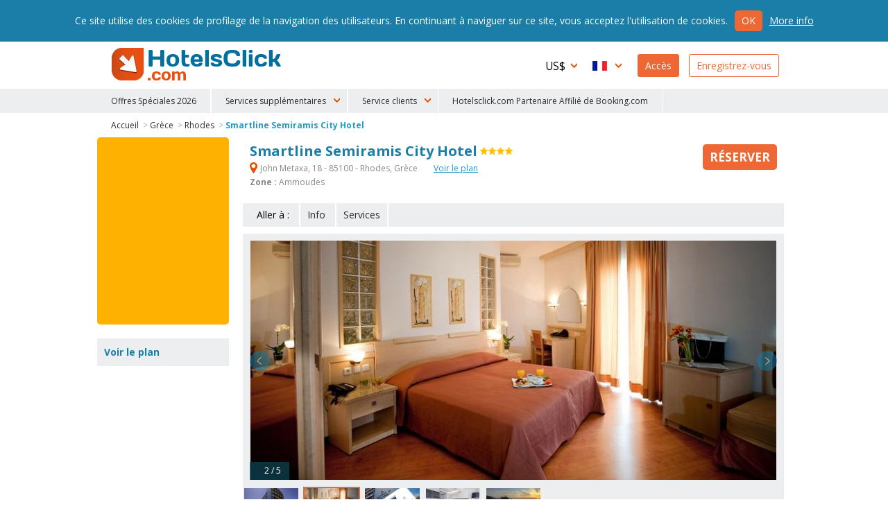

--- FILE ---
content_type: text/html
request_url: https://www.hotelsclick.com/auberges/grece/rhodes/49678/hotel-smartline-semiramis-city.html
body_size: 11862
content:
<!DOCTYPE html><html lang="fr">
    <head>
		<meta charset="utf-8">
        
		<!--[if IE]><meta http-equiv='X-UA-Compatible' content='IE=edge,chrome=1'><![endif]-->
		<meta name="viewport" content="initial-scale=1, user-scalable=no, width=device-width">
		<meta name="apple-mobile-web-app-capable" content="yes">

        
        <script type="text/javascript">
            window.dataLayer = window.dataLayer || [];
        </script>
        
        
        
        <script type="text/javascript">
            (function(w,d,s,l,i){w[l]=w[l]||[];w[l].push({'gtm.start':
                new Date().getTime(),event:'gtm.js'});var f=d.getElementsByTagName(s)[0],
                j=d.createElement(s),dl=l!='dataLayer'?'&l='+l:'';j.async=true;j.src=
                'https://www.googletagmanager.com/gtm.js?id='+i+dl;f.parentNode.insertBefore(j,f);
                })(window,document,'script','dataLayer','GTM-N8TNK24');
        </script>
        
        

        		<link rel="alternate" hreflang="it" href="https://www.hotelsclick.com/alberghi/grecia/rodi/49678/hotel-smartline-semiramis-city.html">
		<link rel="alternate" hreflang="en" href="https://www.hotelsclick.com/hotels/greece/rhodes/49678/hotel-smartline-semiramis-city.html">
		<link rel="alternate" hreflang="fr" href="https://www.hotelsclick.com/auberges/grece/rhodes/49678/hotel-smartline-semiramis-city.html">
		<link rel="alternate" hreflang="de" href="https://www.hotelsclick.com/gasthofe/griechenland/rhodos/49678/hotel-smartline-semiramis-city.html">
		<link rel="alternate" hreflang="es" href="https://www.hotelsclick.com/hoteles/grecia/rodas/49678/hotel-smartline-semiramis-city.html">

        <meta name="majestic-site-verification" content="MJ12_a408d0d1-75a8-42ea-afde-5fdea8d8f360">
        <link rel="shortcut icon" href="https://www.hotelsclick.com/images_dir/favicon.ico" />
        <link rel="apple-touch-icon" sizes="57x57" href="https://www.hotelsclick.com/images_dir/favicons/apple-touch-icon-57x57.png">
        <link rel="apple-touch-icon" sizes="60x60" href="https://www.hotelsclick.com/images_dir/favicons/apple-touch-icon-60x60.png">
        <link rel="apple-touch-icon" sizes="72x72" href="https://www.hotelsclick.com/images_dir/favicons/apple-touch-icon-72x72.png">
        <link rel="apple-touch-icon" sizes="76x76" href="https://www.hotelsclick.com/images_dir/favicons/apple-touch-icon-76x76.png">
        <link rel="apple-touch-icon" sizes="114x114" href="https://www.hotelsclick.com/images_dir/favicons/apple-touch-icon-114x114.png">
        <link rel="apple-touch-icon" sizes="120x120" href="https://www.hotelsclick.com/images_dir/favicons/apple-touch-icon-120x120.png">
        <link rel="apple-touch-icon" sizes="144x144" href="https://www.hotelsclick.com/images_dir/favicons/apple-touch-icon-144x144.png">
        <link rel="apple-touch-icon" sizes="152x152" href="https://www.hotelsclick.com/images_dir/favicons/apple-touch-icon-152x152.png">
        <link rel="apple-touch-icon" sizes="180x180" href="https://www.hotelsclick.com/images_dir/favicons/apple-touch-icon-180x180.png">
        <link rel="icon" type="image/png" href="https://www.hotelsclick.com/images_dir/favicons/192x192-hc.png" sizes="192x192">
        <meta name="msapplication-square70x70logo" content="https://www.hotelsclick.com/images_dir/favicons/smalltile.png" />
        <meta name="msapplication-square150x150logo" content="https://www.hotelsclick.com/images_dir/favicons/mediumtile.png" />
        <meta name="msapplication-wide310x150logo" content="https://www.hotelsclick.com/images_dir/favicons/widetile.png" />
        <meta name="msapplication-square310x310logo" content="https://www.hotelsclick.com/images_dir/favicons/largetile.png" />
        <link rel="help" href="https://www.hotelsclick.com/hotels.html" />

                <meta property="og:image" content="https://pictures.netstorming.net/common/hotels/rhodes/49678/panoramiques/smartline-semiramis-city.0.jpg">
        

        <link rel="canonical" href="https://www.hotelsclick.com/auberges/grece/rhodes/49678/hotel-smartline-semiramis-city.html">



        		<base href="https://www.hotelsclick.com/">
        
        <title>Smartline Semiramis City Hotel , Rhodes. Réservez avec Hotelsclick.com</title>
        <meta name="description" content="Réservez votre chambre Smartline Semiramis City Hotel  en zone Ammoudes, Rhodes. Trouvez le tarif réduit sur Hotelsclick.com.">


        

                                    
                <meta name="robots" content="index,follow">
        

        <link rel="icon" type="image/png" href="https://www.hotelsclick.com/images_dir/hotelsclick/hotelsclick-32x32.png" sizes="32x32" />
		<link rel="icon" type="image/png" href="https://www.hotelsclick.com/images_dir/hotelsclick/hotelsclick-16x16.png" sizes="16x16" />
        

        
        <link rel="search" type="application/opensearchdescription+xml" href="https://www.hotelsclick.com/opensearch.xml" title="Réservation d'hôtel online avec Hotelsclick.com - Chambres Économiques ou De Luxe disponibles">
        
                                
        
        
        
        
        
        <link href="https://fonts.googleapis.com/css?family=Open+Sans:400,700" rel="stylesheet">

        
        <link rel="stylesheet " type='text/css' href="https://www.hotelsclick.com/fr/stylesheet-5aq4Zp69YToxOntpOjA7czoyMToiaG90ZWxzY2xpY2svc3R5bGUuY3NzIjt996pZ4qa5.css">

        
        <!--[if lt IE 9]>
        <script src="https://oss.maxcdn.com/html5shiv/3.7.2/html5shiv.min.js"></script>
        <script src="https://oss.maxcdn.com/respond/1.4.2/respond.min.js"></script>
        <![endif]-->

        

        
        
        
                        
        <script>
            (function (w,i,d,g,e,t,s) {w[d] = w[d]||[];t= i.createElement(g);
                t.async=1;t.src=e;s=i.getElementsByTagName(g)[0];s.parentNode.insertBefore(t, s);
            })(window, document, '_gscq','script','//widgets.getsitecontrol.com/60303/script.js');
        </script>
        
                

		
		

        <meta name="google-site-verification" content="zCLM3o0EHQJhw1YGmlKmMM3IcpilBgmXvK-4WeAHwyo">
    </head>

    

    <body class="hotelpage   min_width ">

    
    
    <noscript><iframe src="https://www.googletagmanager.com/ns.html?id=GTM-N8TNK24" height="0" width="0" style="display:none;visibility:hidden"></iframe></noscript>
    
    

	
                                        		<!--[if lt IE 8]><p class="browserupgrade">Vous utilisez une <strong>version obsolète</strong> du navigateur. Veuillez <a href="http://browsehappy.com/?locale=fr" target="_blank" rel="nofollow">mettre à jour</a> votre navigateur pour améliorer votre navigation sur internet.</p><![endif]-->

		<div class="wrp is_desktop">

            			<header>
				<div id="hdr">
					<div class="cnt">
						<h1><a href="https://www.hotelsclick.com/fr/">HotelsClick.com</a></h1>

                        
                                                                            
                         

						<nav>
							<div id="menu_wrp">
								<div id="user_ico" class="mobile_menu"><p class="userico"><span>Usager</span></p></div>
								<div id="menu_ico" class="mobile_menu"><p class="burgermenu"><i><span>Menu</span></i></p></div>
								<ul id="menu">
									<li class="menu_item ico dropdown curr onmobile">
                                                                                <span class="current_curr">US$</span>
										<div class="submenu">
											<ul>
																								<li onclick="changeNavigationCurrency('EUR')">
													<span class="curr_name">Euro</span> <span class="curr_symb">€</span>
												</li>
																								<li class="selected" onclick="changeNavigationCurrency('USD')">
													<span class="curr_name">Dollar américain</span> <span class="curr_symb">US$</span>
												</li>
																								<li onclick="changeNavigationCurrency('GBP')">
													<span class="curr_name">Livre Sterling</span> <span class="curr_symb">£</span>
												</li>
																								<li onclick="changeNavigationCurrency('DKK')">
													<span class="curr_name">Couronne Danoise</span> <span class="curr_symb">DKK</span>
												</li>
																								<li onclick="changeNavigationCurrency('NOK')">
													<span class="curr_name">Couronne Norvégienne</span> <span class="curr_symb">NOK</span>
												</li>
																								<li onclick="changeNavigationCurrency('SEK')">
													<span class="curr_name">Couronne suédoise</span> <span class="curr_symb">SEK</span>
												</li>
																								<li onclick="changeNavigationCurrency('AUD')">
													<span class="curr_name">Dollar Australien</span> <span class="curr_symb">AUD</span>
												</li>
																								<li onclick="changeNavigationCurrency('CHF')">
													<span class="curr_name">Franco Suisse</span> <span class="curr_symb">CHF</span>
												</li>
																								<li onclick="changeNavigationCurrency('CZK')">
													<span class="curr_name">Couronne Tchèque</span> <span class="curr_symb">Kč</span>
												</li>
																								<li onclick="changeNavigationCurrency('AED')">
													<span class="curr_name">Dirham des ÉAU</span> <span class="curr_symb">AED</span>
												</li>
																								<li onclick="changeNavigationCurrency('CAD')">
													<span class="curr_name">Dollar Canadien</span> <span class="curr_symb">CAD</span>
												</li>
																								<li onclick="changeNavigationCurrency('SGD')">
													<span class="curr_name">Dollar de Singapour</span> <span class="curr_symb">S$</span>
												</li>
																								<li onclick="changeNavigationCurrency('NZD')">
													<span class="curr_name">Dollar néo-zélandais</span> <span class="curr_symb">NZD</span>
												</li>
																								<li onclick="changeNavigationCurrency('HUF')">
													<span class="curr_name">Forint Hongrois</span> <span class="curr_symb">HUF</span>
												</li>
																								<li onclick="changeNavigationCurrency('BGN')">
													<span class="curr_name">Lev Bulgare</span> <span class="curr_symb">BGN</span>
												</li>
																								<li onclick="changeNavigationCurrency('RON')">
													<span class="curr_name">Nouveau Leu Roumain</span> <span class="curr_symb">lei</span>
												</li>
																								<li onclick="changeNavigationCurrency('ILS')">
													<span class="curr_name">Nouveau Shekel Israëlien</span> <span class="curr_symb">ILS</span>
												</li>
																								<li onclick="changeNavigationCurrency('ARS')">
													<span class="curr_name">Peso Argentin</span> <span class="curr_symb">AR$</span>
												</li>
																								<li onclick="changeNavigationCurrency('CLP')">
													<span class="curr_name">Peso Chilien</span> <span class="curr_symb">CL$</span>
												</li>
																								<li onclick="changeNavigationCurrency('COP')">
													<span class="curr_name">Peso Colombien</span> <span class="curr_symb">COP</span>
												</li>
																								<li onclick="changeNavigationCurrency('MXN')">
													<span class="curr_name">Peso Mexicain</span> <span class="curr_symb">MXN</span>
												</li>
																								<li onclick="changeNavigationCurrency('PHP')">
													<span class="curr_name">Peso Philippin</span> <span class="curr_symb">PHP</span>
												</li>
																								<li onclick="changeNavigationCurrency('UYU')">
													<span class="curr_name">Peso Uruguayen</span> <span class="curr_symb">$U</span>
												</li>
																								<li onclick="changeNavigationCurrency('ZAR')">
													<span class="curr_name">Rand d'Afrique du Sud</span> <span class="curr_symb">ZAR</span>
												</li>
																								<li onclick="changeNavigationCurrency('BRL')">
													<span class="curr_name">Real Brésilien</span> <span class="curr_symb">BRL</span>
												</li>
																								<li onclick="changeNavigationCurrency('MYR')">
													<span class="curr_name">Ringgit de Malaisie</span> <span class="curr_symb">MYR</span>
												</li>
																								<li onclick="changeNavigationCurrency('RUB')">
													<span class="curr_name">Rouble russe</span> <span class="curr_symb">RUB</span>
												</li>
																								<li onclick="changeNavigationCurrency('INR')">
													<span class="curr_name">Roupie Indienne</span> <span class="curr_symb">Rs.</span>
												</li>
																								<li onclick="changeNavigationCurrency('PEN')">
													<span class="curr_name">Sol péruvien</span> <span class="curr_symb">S/.</span>
												</li>
																								<li onclick="changeNavigationCurrency('JPY')">
													<span class="curr_name">Yen Japonais</span> <span class="curr_symb">¥</span>
												</li>
																								<li onclick="changeNavigationCurrency('PLN')">
													<span class="curr_name">Zloty Polonais</span> <span class="curr_symb">zł</span>
												</li>
																							</ul>
										</div>
                                        									</li>
									<li class="menu_item ico dropdown lang onmobile">

                                                                                                                                                                    
										
                                        <span class="current_lang fr">Français</span>
										<div class="submenu">
											<ul>
																																				<li>
													<a href="https://www.hotelsclick.com/alberghi/grecia/rodi/49678/hotel-smartline-semiramis-city.html">
														<span class="lang_name">Italiano</span> <span class="lang_symb it">IT</span>
													</a>
												</li>
																																																<li>
													<a href="https://www.hotelsclick.com/hotels/greece/rhodes/49678/hotel-smartline-semiramis-city.html">
														<span class="lang_name">English</span> <span class="lang_symb en">EN</span>
													</a>
												</li>
																																																																								<li>
													<a href="https://www.hotelsclick.com/gasthofe/griechenland/rhodos/49678/hotel-smartline-semiramis-city.html">
														<span class="lang_name">Deutsch</span> <span class="lang_symb de">DE</span>
													</a>
												</li>
																																																<li>
													<a href="https://www.hotelsclick.com/hoteles/grecia/rodas/49678/hotel-smartline-semiramis-city.html">
														<span class="lang_name">Español</span> <span class="lang_symb es">ES</span>
													</a>
												</li>
																																			</ul>
										</div>

                                        									</li>

                                    


                                    									<li class="menu_item signin signbutton">
										<a title="Bienvenu ! Vous Êtes Déjà Enregistré ? Accédez À Votre Profil" href="https://www.hotelsclick.com/bookings.php">Accès</a>
									</li>

									<li class="menu_item signup signbutton">
										<a title="Vous Êtes Un Nouveau Client ? Enregistrez-Vous" href="https://www.hotelsclick.com/user_manager/register.php">Enregistrez-vous</a>
									</li>

                                    

								</ul>

							</div>
						</nav>
					</div>


 
					<div id="hotlinks_wrp">
						<ul id="hotlinks" class="cnt">
						
                                <li class="ico specialoffers onmobile" data-order="1">
                                    <a href="/fr/offres-flash-hotels.html">Offres Spéciales 2026</a>
                                </li>

                                                        
                                                        
                            <li class="onmobile" style="display:none;">
                                                                                                                                    <a  title="Transferts" href="https://www.hotelsclick.com/fr/transferts.html" rel="nofollow" onclick="_gaq.push(['_trackEvent', 'Home Page - menu', 'POS 1 - iframe', 'Transfers [fr]', 1]);">Transferts</a>
                            </li>
                            <li class="onmobile" style="display:none;">
                                <a  title="Location Voiture" href="http://cars.hotelsclick.com/fr/voiture.html" onclick="_gaq.push(['_trackEvent', 'Home Page - menu', 'POS 2 - iframe', 'Car renting [fr]', 1]);">Location Voiture</a>
                            </li>
                            <li class="onmobile" style="display:none;">
                                                                <a  href="https://www.partner.viator.com/fr/25739/" title="Attractions" rel="nofollow" target="_blank"  onclick="_gaq.push(['_trackEvent', 'Home Page - menu', 'POS 2 - WL', 'Attractions viator [fr]', 1]);">Attractions</a>
                                                            </li>
                                                        <li class="onmobile" style="display:none;">
                                <a  title="Ski" href="https://www.hotelsclick.com/fr/ski.html" onclick="_gaq.push(['_trackEvent', 'Home Page - menu', 'POS 7 - iframe', 'Ski [fr]', 1]);">Ski</a>
                            </li>
                            <li class="onmobile" style="display:none;">
                                <a title="Ferries" href="https://www.hotelsclick.com/fr/ferries.html" onclick="_gaq.push(['_trackEvent', 'Home Page - menu', 'POS 9 - iframe', 'Ferries [fr]', 1]);">Ferries</a>
                            </li>
                            <li class="onmobile" style="display:none;">
                                <a href="/informations/faqs.html">F.A.Q.</a>
                            </li>
                                
                                <li class="onmobile" style="display:none;">
                                    <a href="/fr/contacts.html">Contactez-nous</a>
                                </li>
                                
                            
                                                        <li class="ico dropdown extra_services" data-order="2">
                                <span>Services supplémentaires</span>
                                <div class="submenu">
                                    <ol>
                                        <li>
                                                                                                                                                                                    <a  title="Transferts" href="https://www.hotelsclick.com/fr/transferts.html" rel="nofollow" onclick="_gaq.push(['_trackEvent', 'Home Page - menu', 'POS 1 - iframe', 'Transfers [fr]', 1]);">Transferts</a>
                                        </li>
                                        <li>
                                            <a  title="Location Voiture" href="http://cars.hotelsclick.com/fr/voiture.html"  onclick="_gaq.push(['_trackEvent', 'Home Page - menu', 'POS 2 - iframe', 'Car renting [fr]', 1]);">Location Voiture</a>
                                        </li>
                                        <li>
                                                                                        <a  href="https://www.partner.viator.com/fr/25739/" title="Attractions" rel="nofollow" target="_blank" onclick="_gaq.push(['_trackEvent', 'Home Page - menu', 'POS 2 - WL', 'Attractions viator [fr]', 1]);">Attractions</a>
                                                                                    </li>
                                        <li>
                                            <a  title="Ski" href="https://www.hotelsclick.com/fr/ski.html" onclick="_gaq.push(['_trackEvent', 'Home Page - menu', 'POS 7 - iframe', 'Ski [fr]', 1]);">Ski</a>
                                        </li>
                                        <li>
                                            <a title="Ferries" href="https://www.hotelsclick.com/fr/ferries.html" onclick="_gaq.push(['_trackEvent', 'Home Page - menu', 'POS 9 - iframe', 'Ferries [fr]', 1]);">Ferries</a>
                                        </li>
                                    </ol>
                                </div>
                            </li>
                                                        
                            <li class="ico dropdown customer_care" data-order="2">
                                <span>Service clients</span>
                                <div class="submenu">
                                    <ol>
                                        <li><a href="/informations/faqs.html">F.A.Q.</a></li>
                                        
                                            <li><a href="/fr/contacts.html">Contactez-nous</a></li>
                                        
                                    </ol>
                                </div>
                            </li>    
                            
                            
                                <li class="ico specialoffers onmobile">
                                                                            <a href="/informations/terms.html" target="_blank" rel="nofollow noopener">Hotelsclick.com Partenaire Affilié de Booking.com</a>
                                                                    </li>
                            
                            

						</ul>
					</div>


				</div>
			</header>
            
			<main>
                
				
				<div id="error" class="error_div cnt" style="display: none;">
					<a id="eanchor"></a>
					<div class="error_border">
						<fieldset class="error_field">
							<legend><span class="red_font">Erreur</span></legend>
							<span id="error_text"></span>
							<span class="cursor_pointer" onclick="hide_error();">fermer</span>
						</fieldset>
					</div>
				</div>


				
        










    
    


    
    
                        



    
    
        
    
        
            
            
    






<div class="internal cnt hotel" itemscope itemtype="http://schema.org/Hotel">

    <input type="hidden" id="client" name="client" value="actorb2c"/>

    

    
    
    
    

    <div id="breadcrumb" class="spacer">
        <ol>
            <li><a href="https://www.hotelsclick.com/fr/">Accueil</a> ></li>
            <li><a href="https://www.hotelsclick.com/auberges/GR/hotel-grece.html">Grèce</a> ></li>
            <li><a href="https://www.hotelsclick.com/auberges/grece/RHO/hotel-rhodes.html">Rhodes</a> ></li>
            <li><a itemprop="url" href="https://www.hotelsclick.com/auberges/grece/rhodes/49678/hotel-smartline-semiramis-city.html" class="selected">Smartline Semiramis City Hotel </a></li>
        </ol>
        <script type="application/ld+json">
        {
           "@context":"http://schema.org",
           "@type":"WebPage",
           "breadcrumb":{
              "@type":"BreadcrumbList",
              "itemListElement":[
                 {
                    "@type":"ListItem",
                    "position":1,
                    "item":{
                       "@id":"/",
                       "name":"HotelsClick.com"
                    }
                 },
                 {
                    "@type":"ListItem",
                    "position":2,
                    "item":{
                        "@id": "https://www.hotelsclick.com/auberges/GR/hotel-grece.html",
                        "name": "Grèce"
                    }
                 },
                 {
                    "@type":"ListItem",
                    "position":3,
                    "item":{
                       "@id":"https://www.hotelsclick.com/auberges/grece/RHO/hotel-rhodes.html",
                       "name":"Rhodes"
                    }
                 },
                 {
                    "@type":"ListItem",
                    "position":4,
                    "item":{
                       "@id":"",
                       "name":"Smartline Semiramis City Hotel "
                    }
                 }
              ]
           }
        }
        </script>
    </div>
    
        

        <div class="main">
    
        <div class="title">
            <div class="title_cnt">
                <div class="name">
                    <h1>
                        <span itemprop="name">Smartline Semiramis City Hotel </span>
                    </h1>
                     <span class="cat"><span class="s4" title="Smartline Semiramis City Hotel  4 Etoiles">4 Etoiles</span></span>                </div>

                                <p class="address">
                    <strong itemprop="address" class="gmapopener" onclick="_gaq.push(['_trackEvent', 'Hotel Page', 'View Hotel Map - LINK (address)','RHO 49678']);"><span>&nbsp;</span> John Metaxa, 18 - 85100 -  Rhodes,
                        Grèce
                    </strong>
                                        <strong class="gmapopener altlink" onclick="_gaq.push(['_trackEvent', 'Hotel Page', 'View Hotel Map - LINK','RHO 49678']);">Voir le plan</strong>
                                                                <br>
                        <strong>Zone :</strong> Ammoudes
                                                        </p>
                
                            </div>

                        <div class="minprice_td">
                <div class="inner">
                                                            <a href="auberges/grece/rhodes/49678/hotel-smartline-semiramis-city.html#form_results_wrp" class="scrollto nooff booknow no_minprice "><span class="cta_book">Réserver</span></a>
                </div>
            </div>
                    </div>


                                <div id="goto" class="nofeedback">
                <ul>
                    <li class="lbl">Aller à :</li>
                                            <li><a class="scrollto nooff" href="auberges/grece/rhodes/49678/hotel-smartline-semiramis-city.html#info">Info</a></li>
                                                            <li><a class="scrollto nooff last_item" href="auberges/grece/rhodes/49678/hotel-smartline-semiramis-city.html#serv_hotel">Services</a></li>                                    </ul>
            </div>
                    


                                
            <div id="carousel_wrp" class="carousel_wrp_v2 " data-type="ajax">
                <div id="carousel_load">&nbsp;</div>
                                <div class="carousel_v2">
                                        <div class="item" data-thumb="https://pictures.netstorming.net/common/hotels/rhodes/49678/icones/smartline-semiramis-city.0.jpg" data-src="https://pictures.netstorming.net/common/hotels/rhodes/49678/panoramiques/smartline-semiramis-city.0.jpg" data-highres="https://pictures.netstorming.net/common/hotels/rhodes/49678/haute-resolution/smartline-semiramis-city.0.jpg" id="phid_1" >
                        <img class="item_photo" data-src="https://pictures.netstorming.net/common/hotels/rhodes/49678/panoramiques/smartline-semiramis-city.0.jpg" data-caption="&nbsp;&nbsp;&nbsp;1 / 5" title="Photo Smartline Semiramis City Hotel  Rhodes : " alt="Smartline Semiramis City Hotel  Rhodes : Photo ">
                    </div>
                                        <div class="item" data-thumb="https://pictures.netstorming.net/common/hotels/rhodes/49678/icones/smartline-semiramis-city-chambre-double.62.jpg" data-src="https://pictures.netstorming.net/common/hotels/rhodes/49678/panoramiques/smartline-semiramis-city-chambre-double.62.jpg" data-highres="https://pictures.netstorming.net/common/hotels/rhodes/49678/haute-resolution/smartline-semiramis-city-chambre-double.62.jpg" id="phid_2" >
                        <img class="item_photo" data-src="https://pictures.netstorming.net/common/hotels/rhodes/49678/panoramiques/smartline-semiramis-city-chambre-double.62.jpg" data-caption="&nbsp;&nbsp;&nbsp;2 / 5" title="Photo Smartline Semiramis City Hotel  Rhodes : " alt="Smartline Semiramis City Hotel  Rhodes : Photo ">
                    </div>
                                        <div class="item" data-thumb="https://pictures.netstorming.net/common/hotels/rhodes/49678/icones/smartline-semiramis-city-logo.64.jpg" data-src="https://pictures.netstorming.net/common/hotels/rhodes/49678/panoramiques/smartline-semiramis-city-logo.64.jpg" data-highres="https://pictures.netstorming.net/common/hotels/rhodes/49678/haute-resolution/smartline-semiramis-city-logo.64.jpg" id="phid_3" >
                        <img class="item_photo" data-src="https://pictures.netstorming.net/common/hotels/rhodes/49678/panoramiques/smartline-semiramis-city-logo.64.jpg" data-caption="&nbsp;&nbsp;&nbsp;3 / 5" title="Photo Smartline Semiramis City Hotel  Rhodes : " alt="Smartline Semiramis City Hotel  Rhodes : Photo ">
                    </div>
                                        <div class="item" data-thumb="https://pictures.netstorming.net/common/hotels/rhodes/49678/icones/smartline-semiramis-city-chambre-double.68.jpg" data-src="https://pictures.netstorming.net/common/hotels/rhodes/49678/panoramiques/smartline-semiramis-city-chambre-double.68.jpg" data-highres="https://pictures.netstorming.net/common/hotels/rhodes/49678/haute-resolution/smartline-semiramis-city-chambre-double.68.jpg" id="phid_4" >
                        <img class="item_photo" data-src="https://pictures.netstorming.net/common/hotels/rhodes/49678/panoramiques/smartline-semiramis-city-chambre-double.68.jpg" data-caption="&nbsp;&nbsp;&nbsp;4 / 5" title="Photo Smartline Semiramis City Hotel  Rhodes : " alt="Smartline Semiramis City Hotel  Rhodes : Photo ">
                    </div>
                                        <div class="item" data-thumb="https://pictures.netstorming.net/common/hotels/rhodes/49678/icones/smartline-semiramis-city-facade.73.jpg" data-src="https://pictures.netstorming.net/common/hotels/rhodes/49678/panoramiques/smartline-semiramis-city-facade.73.jpg" data-highres="https://pictures.netstorming.net/common/hotels/rhodes/49678/haute-resolution/smartline-semiramis-city-facade.73.jpg" id="phid_5" >
                        <img class="item_photo" data-src="https://pictures.netstorming.net/common/hotels/rhodes/49678/panoramiques/smartline-semiramis-city-facade.73.jpg" data-caption="&nbsp;&nbsp;&nbsp;5 / 5" title="Photo Smartline Semiramis City Hotel  Rhodes : " alt="Smartline Semiramis City Hotel  Rhodes : Photo ">
                    </div>
                                    </div>
            </div>
                    


        

        <div id="text_wrp" class="txtshorter">
            

            

                                                
                

                <div class="text full">
                    <p>
                        L'hôtel est situé dans un immeuble en bord de mer moderne et majestueuse, qui a été récemment rénové. Il bénéficie d'un environnement calme et accueillant. Il dispose d'un restaurant avec cuisine grecque et internationale, bar, piscine extérieure en saison, un centre d'affaires, des salles de réunion, accès Internet sans fil, une réception ouverte 24h-24h et une terrasse ensoleillée.<br>Le Smartline Semiramis City Hotel est situé sur la côte ouest de Rhodes, à seulement à 70 mètres de la mer. A proximité il y a la vieille ville, le Casino, du port, des musées, des boutiques et des restaurants. L'aéroport international est à 13 km de l'hôtel.
                    </p>
                </div>

                
                

                    </div>


                    
            <div id="form_results_wrp" style="height:250px;">
                <div id="search_form" class="wide" style="height:230px; -moz-border-radius: 5px 5px 5px 5px;-webkit-border-radius: 5px 5px 5px 5px;border-radius: 5px 5px 5px 5px;">
                    <div id="booking_widget_form">

                            
<ins class="bookingaff" data-aid="1812078" data-target_aid="1812078" data-prod="nsb" data-width="100%" data-height="auto" data-lang="fr" data-currency="USD" data-label="homepage_form" data-ss="smartline semiramis city hotel  rhodes">
    <!-- Anything inside will go away once widget is loaded. -->
    <a href="//www.booking.com?aid=1812078">Booking.com</a>
</ins>
<script type="text/javascript">
    (function(d, sc, u) {
        var s = d.createElement(sc), p = d.getElementsByTagName(sc)[0];
        s.type = 'text/javascript';
        s.async = true;
        s.src = u + '?v=' + (+new Date());
        p.parentNode.insertBefore(s,p);
    })(document, 'script', '//aff.bstatic.com/static/affiliate_base/js/flexiproduct.js');
</script>

                    </div>
                </div>
            </div>
        
        


        
                <div id="info" class="box_wrp">

            <h2>Informations sur l'hôtel </h2>
            <div class="text">

                
                
                <h3>Chambres</h3><p>Les chambres du Smartline Semiramis City Hotel sont lumineuses et meublées de façon moderne. Les chambres disposent de TV satellite, air conditionné, coffre-fort, radio, kit pour faire du thé et du café, de la radio, d'un accès Internet sans fil (payant), minibar et d'une salle de bains privative avec sèche-cheveux. Toutes les chambres disposent d'un balcon.</p>
                

            </div>
        </div>
        

        

                <div id="serv_hotel" class="box_wrp">
            <h2>Equipements de l'hôtel</h2>
            <ul class="sprt">

                                        <li class="park_auto"><span>&nbsp;</span>Parking</li>
                                        <li class="nosmoking"><span>&nbsp;</span>Chambres non-fumeurs</li>
                                        <li class="airconditioning"><span>&nbsp;</span>Air conditionné</li>
                                        <li class="internet"><span>&nbsp;</span>Internet point</li>
                                        <li class="lifts"><span>&nbsp;</span>Ascenseurs 1</li>
                                        <li class="bar"><span>&nbsp;</span>Bar</li>
                                        <li class="conference"><span>&nbsp;</span>Salle de conférence 1</li>
                                        <li class="facilities"><span>&nbsp;</span>Equipement handicapés</li>
                                        <li class="dinner"><span>&nbsp;</span>Restaurant</li>
                                        <li class="checkin"><span>&nbsp;</span>Date d'arrivée Dès&nbsp;14:00</li>
                                        <li class="laundry"><span>&nbsp;</span>Service de laverie/nettoyage à sec</li>
                                        <li class="carrental"><span>&nbsp;</span>Location de voitures</li>
                                        <li class="babysitting"><span>&nbsp;</span>Baby-sitting</li>
                                        <li class="pool_open"><span>&nbsp;</span>Piscine découverte</li>
                                        <li class="solarium"><span>&nbsp;</span>Solarium</li>
                                        <li class="voltage"><span>&nbsp;</span>Voltage 220</li>
                                </ul>
                        <div class="text">
                <p>L'hôtel est idéal pour ceux qui voyagent en voiture. Le logement a la climatisation. Cet établissement propose une connexion Internet rapide. L'hôtel dispose d'un bar pour prendre un verre et se détendre. La propriété est bien équipée avec une salle de conférence. L'<strong>Smartline Semiramis City Hotel </strong> offre équipements pour personnes à mobilité réduite. Les clients peuvent profiter du restaurant de l'hôtel. L'Smartline Semiramis City Hotel  propose un service de blanchisserie. L'hôtel dispose d'un service de location de voiture. Smartline Semiramis City Hotel  est idéal pour les familles avec de jeunes enfants. L'hôtel est idéal pour ceux qui aiment les sports. Il y a un solarium sur place.</p>
            </div>
                                    <div class="text">
                <p>L'hôtel dispose d'un parking privé ou conventionné; N'étant pas inclus dans le prix de la chambre, s'il est payant, il sera à régler sur place.</p>
            </div>
                    </div>
        

                <div id="serv_room" class="box_wrp">
            <h2>Equipements des chambres</h2>
            <ul class="sprt">
                            <li class="tv"><span>&nbsp;</span>Télévision</li>
                            <li class="rairconditioning"><span>&nbsp;</span>Air conditionné</li>
                            <li class="rfacilities"><span>&nbsp;</span>Équipements handicapés</li>
                            <li class="hairdreyer"><span>&nbsp;</span>Sèche-cheveux</li>
                            <li class="safe"><span>&nbsp;</span>Coffre-fort</li>
                            <li class="tvsat"><span>&nbsp;</span>Télévision satellite</li>
                            <li class="wifi"><span>&nbsp;</span>WiFi</li>
                            <li class="alarm"><span>&nbsp;</span>Réveil automatique</li>
                            <li class="radio"><span>&nbsp;</span>Radio</li>
                        </ul>
                        <div class="text">
                <p>L'<strong>Smartline Semiramis City Hotel </strong> propose l'utilisation d'un téléviseur dans les chambres. L'hôtel dispose de chambres avec d'équipements pour les touristes handicapés. L'hôtel offre à ses clients l'utilisation d'un sèche-cheveux dans les salles de bains. Le logement a un coffre-fort dans toutes les chambres. L'Smartline Semiramis City Hotel  dispose de la télévision par satellite dans les chambres. Les clients ont accès à une connexion WI-FI à Internet sans fil dans les chambres. L'hôtel offre un service de réveil pour les clients à n'importe quel moment . L'hôtel propose l'utilisation d'un service de radio pour ses invités.</p>
            </div>
                    </div>
        

                        
        
                <div id="howtoreach" class="box_wrp">
            <h2><span>&nbsp;</span>Transports en commun</h2>
            <ul>
                            <li><strong>Aéroport :</strong> RHO</li>
                            <li><strong>Temps pour arriver à l'aéroport :</strong> 20 MIN</li>
                            <li><strong>Distance du centre :</strong> 2 KM</li>
                            <li><strong>Temps pour le centre :</strong> 5 MIN</li>
                            <li><strong>Distance de l'aéroport :</strong> 13 KM</li>
                            <li><strong>Temps à pied pour le bus :</strong> 1 MIN</li>
                            <li><strong>Distance pour le bus :</strong> 0.1 KM</li>
                        </ul>
        </div>
        

                


         
        

        
        <a id="booknowfx" href="https://www.hotelsclick.com/auberges/grece/rhodes/49678/hotel-smartline-semiramis-city.html#form_results_wrp" class="scrollto nooff ">Réserver</a>

        <div id="gmapdialog" title="Position" data-hotel-id="49678"></div>

        
        </div>

    <div class="sidebar">

                <div id="form_bar" style="min-height:270px;">
            
                
<ins class="bookingaff" data-aid="1812078" data-target_aid="1812078" data-prod="nsb" data-width="100%" data-height="auto" data-lang="fr" data-currency="USD" data-label="homepage_form" data-ss="smartline semiramis city hotel  rhodes">
    <!-- Anything inside will go away once widget is loaded. -->
    <a href="//www.booking.com?aid=1812078">Booking.com</a>
</ins>
<script type="text/javascript">
    (function(d, sc, u) {
        var s = d.createElement(sc), p = d.getElementsByTagName(sc)[0];
        s.type = 'text/javascript';
        s.async = true;
        s.src = u + '?v=' + (+new Date());
        p.parentNode.insertBefore(s,p);
    })(document, 'script', '//aff.bstatic.com/static/affiliate_base/js/flexiproduct.js');
</script>
        </div>
        
        <div id="map_wrp" class="sidebox">
            <h3>Voir le plan</h3>
            <p>
                <span class="gmapopener" onclick="_gaq.push(['_trackEvent', 'Hotel Page', 'View Hotel Map - IMG','RHO 49678']);" title="Plan SMARTLINE SEMIRAMIS CITY HOTEL " style="background-image: url('https://pictures.netstorming.net/common/hotels/cartes/49678/plan-smartline-semiramis-city-rhodes.png')">
                    <img src="https://pictures.netstorming.net/common/hotels/cartes/49678/plan-smartline-semiramis-city-rhodes.png" alt="Plan SMARTLINE SEMIRAMIS CITY HOTEL " title="Plan SMARTLINE SEMIRAMIS CITY HOTEL  RHODES" />
                </span>
            </p>
        </div>

        <div id="accepted_cc" class="sidebox">
            <h3>Moyens de paiement</h3>
            <p class="payment_type">
    <span class="cc" id="mastercard">Mastercard</span>
    <span class="cc" id="visa">Visa</span>
    <span class="cc" id="americanexp">American Express</span>
    <span class="cc" id="paypal">Paypal</span>
</p>
        </div>

        

                <div id="other_hotel_links" class="sidebox">
            <h3>Hôtels Conseillés</h3>
            <ul>
                                    <li><a href="auberges/grece/rhodes/40319/hotel-sol-cosmopolitan-rhodes.html">Hotel Sol Cosmopolitan Rhodes</a></li>
                                    <li><a href="auberges/grece/rhodes/91659/hotel-spirit-of-the-knights.html">Hotel Spirit Of The Knights</a></li>
                                    <li><a href="auberges/grece/rhodes/49690/hotel-steps-of-lindos.html">Hotel Steps Of Lindos</a></li>
                                    <li><a href="auberges/grece/rhodes/129730/hotel-sun-and-sea.html">Hotel Sun And Sea</a></li>
                                    <li><a href="auberges/grece/rhodes/49696/hotel-sun-beach-resort-complex.html">Hotel Sun Beach Resort Complex</a></li>
                                    <li><a href="auberges/grece/rhodes/192106/hotel-sunconnect-evita.html">Hotel Sunconnect Evita</a></li>
                                    <li><a href="auberges/grece/rhodes/66333/hotel-valsami-apartments.html">Valsami Hotel Apartments</a></li>
                                    <li><a href="auberges/grece/rhodes/192120/hotel-virginia-family-resort.html">Hotel Virginia Family Resort</a></li>
                                    <li><a href="auberges/grece/rhodes/54500/hotel-achousa.html">Hotel Achousa</a></li>
                                    <li><a href="auberges/grece/rhodes/189055/hotel-aelia-resort.html">Hotel Aelia Resort</a></li>
                                    <li class="last"><a href="auberges/grece/RHO/hotel-rhodes.html">Tous Les Hôtel Rhodes</a></li>
                            </ul>
        </div>
        
        
       

                <div id="photogallery" class="sidebox">
            <p>
                <a href="https://www.hotelsclick.com/auberges/grece/rhodes/49678/hotel-smartline-semiramis-city-photographies.html" title="Photo Smartline Semiramis City Hotel ">Photo Smartline Semiramis City Hotel </a>
            </p>
        </div>
        
    </div>
    
</div>





<div id="hotel_nearby" class="cnt otherhotels tot_1">
    <div class="vspacer"></div>    <h2>Hôtels à proximité</h2>
    <ul>
                <li class="item_wrp no_item_list hotel_item"> 
            <div class="item">
                
                <div class="photo" style="background-image:url('https://pictures.netstorming.net/common/hotels/rhodes/49601/moyennes/belair-beach-hall.2.jpg');">
                    <img src="https://pictures.netstorming.net/common/hotels/rhodes/49601/moyennes/belair-beach-hall.2.jpg" alt="Belair Beach Hotel ">
                </div>

                <div class="details">
                    <div class="name">
                                                                        <h3><a href="auberges/grece/rhodes/49601/hotel-belair-beach.html">Belair Beach Hotel <span class="cat"><span class="s4" title="4 Etoiles">4 Etoiles</span></span></a></h3>
                    </div>

                    <p class="address">
                        <span>&nbsp;</span> Ialyssos Avenue | Ixia Area<br>
                        <strong>Zone :</strong> Ammoudes<br>                        <strong>Distance de l’hôtel :</strong> 236 m                    </p>
                </div>


                <div class="items_price_wrp">
                    <p class="price_from_wrp">
                                                                                                                                                </p>
                </div>

            </div>
        </li>
        
    </ul>

        <div style="margin:20px 10px 50px; height:300px;">
        <ins class="bookingaff" data-aid="1958126" data-target_aid="1958126" data-prod="map" data-width="100%" data-height="300" data-lang="ualng" data-dest_id="0" data-dest_type="landmark" data-latitude="36.4476749976" data-longitude="28.2159054279" data-mwhsb="1" data-address="John Metaxa, 18 - 85100 -  Rhodes, Grèce">
            <a href="//www.booking.com?aid=1958126">Booking.com</a>
        </ins>
        <script type="text/javascript">
            (function(d, sc, u) {
                var s = d.createElement(sc), p = d.getElementsByTagName(sc)[0];
                s.type = 'text/javascript';
                s.async = true;
                s.src = u + '?v=' + (+new Date());
                p.parentNode.insertBefore(s,p);
            })(document, 'script', '//aff.bstatic.com/static/affiliate_base/js/flexiproduct.js');
        </script>
    </div>
    
</div>





			</main>


                        <footer>
				<div id="ftr">
					<div class="cnt">

                                                                                                                                                        
                                                
                                                
                                                
                        <ul id="whoweare" class="col" style="width: 30%;">
                            <li class="lbl">HotelsClick.com</li>
                            <li class="lnk"><a href="/informations/about.html">Qui sommes-nous ?</a></li>
                            
                                <li class="lnk"><a href="/informations/terms.html">Conditions d'utilisation</a></li>
                            
                            <li class="lnk"><a href="http://blog.hotelsclick.com/" target="_blank">Blog</a></li>
                            <li class="lnk"><a href="/informations/privacy.html">Privé</a></li>
                            <li class="lnk"><a href="/auberges.html">Plan du site</a></li>
                        </ul>

                        <ul id="forpartners" class="col" style="width: 30%;">
                            <li class="lbl">Services pour les Partenaires</li>
                            <li><a href="/fr/ajoutez-votre-hotel.html">Ajoutez votre hôtel</a></li>
                            <li>
                                                                                                                                                                    <a href="/fr/affiliation.html">Devenez Notre Affilié</a>
                            </li>
                            <li><a href="http://extranet.hotelsclick.com/" target="_blank">Extranet</a></li>
                        </ul>

                                                <div id="newsletter_ftr" class="col">
                            <p>
                                <strong>Newsletter</strong><br>
                                Recevez des offres exclusives, directement dans votre boîte e-mail.<br>
                                <a class="newsletter_link" href="/user_manager/registernwl.php">Inscrivez-vous !</a>
                            </p>
                        </div>
                        
						<div id="pay_follow_app">
                            <p id="payment_type">
                                <span class="cc" id="ssl_stamp">SSL</span>
                                <span class="cc" id="mastercard">Mastercard</span>
                                <span class="cc" id="visa">Visa</span>
                                <span class="cc" id="americanexp">American Express</span>
                                <span class="cc" id="paypal">Paypal</span>
                                <span class="cc" id="amazon">AmazonPay</span>
                            </p>

                            

                            
                        </div>
                    </div>
				</div>
				<div id="subftr">
					<div class="cnt">
						<p id="copyright">
							<span>Copyright © 2020/26 Hashnap srl. Tous droits réservés | P.Iva 04396920276<br>Licence de détermination 0027448 délivrée le 20.01.2020 par la Région Vénétie.</span>
                                                            Hashnap srl - via Brunacci, 9/b - 30175 Marghera (Venise), Italie
                            							<a href="http://www.netstorming.net" title="NetStorming Software House" target="_blank" style="margin-top: 5px; margin-right: 5px;">NetStorming srl</a>
						</p>
					</div>
				</div>
			</footer>
                        
		</div>

        
        <script type="text/javascript">
            var _gaq = _gaq || [];
        </script>
        
            
		

        
        <script type="text/javascript">var sessid = "2m5irs78ddeq7usk3c2i592lu7";</script>

        
				
		<script  type="text/javascript" src="https://www.hotelsclick.com/fr/javascript-571c4zZ1YTozOntpOjA7czoyNjoidmVuZG9yL2pxdWVyeS0yLjIuMi5taW4uanMiO2k6MTtzOjMwOiJ2ZW5kb3IvanF1ZXJ5LXVpLTEuMTIuMS5taW4uanMiO2k6MjtzOjM1OiJ2ZW5kb3IvanF1ZXJ5LXVpLWkxOG4uMS4xMS40Lm1pbi5qcyI7fQ.H-.H-1Zz4c175-notcomp.js"></script>
						
		<script  type="text/javascript" src="https://www.hotelsclick.com/fr/[base64].H-1Zz4c175.js"></script>
		
        
        

                <script type="text/javascript">
            $(function() {
                setTimeout(session_keep_alive,300000);
parseUrl();
            });
        </script>
        

        
		

	    
		
		


        
        


        
		
																<script type="text/javascript">
				
				var Tawk_API=Tawk_API||{}, Tawk_LoadStart=new Date();
				(function(){
					var s1=document.createElement("script"),s0=document.getElementsByTagName("script")[0];
					s1.async=true;
					s1.src='https://embed.tawk.to/5784c6793b610ecd144eb94c/1ap5tksbn';
					s1.charset='UTF-8';
					s1.setAttribute('crossorigin','*');
					s0.parentNode.insertBefore(s1,s0);
				})();
				
			</script>

				


		
		
		

		
		
		
		
		
		        
        
        <script type="text/javascript">

(function(f,a,c,d,g,b,h,e){if(f.taq){return}b=f.taq=function(){b.queue.push(arguments)};b.queue=[];if(/bot|googlebot|crawler|spider|robot|crawling/i.test(c.userAgent)){return}h=a.createElement(d);h.async=true;h.src=g;e=a.getElementsByTagName(d)[0];e.parentNode.insertBefore(h,e)})(window,document,navigator,"script","//static.tacdn.com/js3/taevents-c.js");
taq('init', "170760524");


taq('track', "PAGEVIEW", {"is_member":"false","device":"desktop","ab":"a","user_lang":"fr","currency":"USD"});
</script>
        







<script src="https://www.artfut.com/static/tagtag.min.js?campaign_code=c0f692d8a4" onerror='var self = this;window.ADMITAD=window.ADMITAD||{},ADMITAD.Helpers=ADMITAD.Helpers||{},ADMITAD.Helpers.generateDomains=function(){for(var e=new Date,n=Math.floor(new Date(2020,e.getMonth(),e.getDate()).setUTCHours(0,0,0,0)/1e3),t=parseInt(1e12*(Math.sin(n)+1)).toString(30),i=["de"],o=[],a=0;a<i.length;++a)o.push({domain:t+"."+i[a],name:t});return o},ADMITAD.Helpers.findTodaysDomain=function(e){function n(){var o=new XMLHttpRequest,a=i[t].domain,D="https://"+a+"/";o.open("HEAD",D,!0),o.onload=function(){setTimeout(e,0,i[t])},o.onerror=function(){++t<i.length?setTimeout(n,0):setTimeout(e,0,void 0)},o.send()}var t=0,i=ADMITAD.Helpers.generateDomains();n()},window.ADMITAD=window.ADMITAD||{},ADMITAD.Helpers.findTodaysDomain(function(e){if(window.ADMITAD.dynamic=e,window.ADMITAD.dynamic){var n=function(){return function(){return self.src?self:""}}(),t=n(),i=(/campaign_code=([^&]+)/.exec(t.src)||[])[1]||"";t.parentNode.removeChild(t);var o=document.getElementsByTagName("head")[0],a=document.createElement("script");a.src="https://www."+window.ADMITAD.dynamic.domain+"/static/"+window.ADMITAD.dynamic.name.slice(1)+window.ADMITAD.dynamic.name.slice(0,1)+".min.js?campaign_code="+i,o.appendChild(a)}});'></script>




<script type="text/javascript">
    window._retag = window._retag || [];
    window._retag.push({code: "9ce888469c", level: 0});
    (function () {
        var id = "admitad-retag";
        if (document.getElementById(id)) {return;}
        var s = document.createElement("script");
        s.async = true; s.id = id;
        var r = (new Date).getDate();
        s.src = (document.location.protocol == "https:" ? "https:" : "http:") + "//cdn.lenmit.com/static/js/retag.js?r="+r;
        var a = document.getElementsByTagName("script")[0]
        a.parentNode.insertBefore(s, a);
    })()
</script>









<script type="text/javascript">
    // required object
    window.ad_product = {
        "id": "49678",   // required
        "vendor": "HotelsClick.com",
        "price": "",
        "url": "https://www.hotelsclick.com/auberges/grece/rhodes/49678/hotel-smartline-semiramis-city.html",
        "picture": "",
        "name": "SMARTLINE SEMIRAMIS CITY HOTEL ",
        "category": "6"
    };

    window._retag = window._retag || [];
    window._retag.push({code: "9ce88846e2", level: 2});
    (function () {
        var id = "admitad-retag";
        if (document.getElementById(id)) {return;}
        var s = document.createElement("script");
        s.async = true; s.id = id;
        var r = (new Date).getDate();
        s.src = (document.location.protocol == "https:" ? "https:" : "http:") + "//cdn.lenmit.com/static/js/retag.js?r="+r;
        var a = document.getElementsByTagName("script")[0]
        a.parentNode.insertBefore(s, a);
    })()
</script>







 

					<script type="text/javascript">
                $(document).ready(function(){
                    if ( typeof $.cookieBar == 'function' ) {
                        $.cookieBar({
                            message: "Ce site utilise des cookies de profilage de la navigation des utilisateurs. En continuant à naviguer sur ce site, vous acceptez l'utilisation de cookies.",
                            acceptButton: true,
                            acceptText: "Ok",
                            declineButton: false,
                            policyButton: true,
                            policyText: "More info",
                            policyURL: "https://www.hotelsclick.com/fr/cookies.html",
                            autoEnable: true,
                            acceptOnContinue: true,
                            forceShow: false,
                            expireDays: 365,
                            element: "body",
                            effect: "slide",
                            append: false,
                            fixed: true,
                            bottom: true,
                            zindex: "1001"
                        });
                    }
                });
        </script>
		
        

        
    </body>
</html>


--- FILE ---
content_type: text/html; charset=UTF-8
request_url: https://www.booking.com/flexiproduct.html?product=nsb&w=100%25&h=auto&lang=fr&aid=1812078&target_aid=1812078&selected_currency=USD&ss=smartline%20semiramis%20city%20hotel%20%20rhodes&fid=1769151975796&affiliate-link=widget1&
body_size: 1819
content:
<!DOCTYPE html>
<html lang="en">
<head>
    <meta charset="utf-8">
    <meta name="viewport" content="width=device-width, initial-scale=1">
    <title></title>
    <style>
        body {
            font-family: "Arial";
        }
    </style>
    <script type="text/javascript">
    window.awsWafCookieDomainList = ['booking.com'];
    window.gokuProps = {
"key":"AQIDAHjcYu/GjX+QlghicBgQ/[base64]",
          "iv":"A6x+RQCrPQAAC2ek",
          "context":"e7euyqu5J8dOS772T0ilIHwUSx1sw5BXiVrxPy+S14TVFnwyN2YS2gXQJMamkG30giyGpCYdcBzxOOoNTSMjnf/gr2Sbe0HM2o7ghStiqnoSEi+U3hyCuDIXLfF94VFmRDvgMAPR6bSlaS7dgHrfAcqGjePfXCNIoP67f37ktU5Z7yNhY91bSx751dAAwBPDLw8cckzX5bvUSEH/scxrye6u2AotF2SaLpZieB+HSQxiFNhnV0S3pP/G3FhEmDgUEniyGQt0fisn4qvKDTHbcFNCIl81kw/LafEKUjlxkQTv7KvndTUPcUJSOafF5WgW4oQBj2cIAibcsNCz8oORlMM793V6BPuntmNLFRmESGq/GSHj2PbMpw=="
};
    </script>
    <script src="https://d8c14d4960ca.337f8b16.us-east-2.token.awswaf.com/d8c14d4960ca/a18a4859af9c/f81f84a03d17/challenge.js"></script>
</head>
<body>
    <div id="challenge-container"></div>
    <script type="text/javascript">
        AwsWafIntegration.saveReferrer();
        AwsWafIntegration.checkForceRefresh().then((forceRefresh) => {
            if (forceRefresh) {
                AwsWafIntegration.forceRefreshToken().then(() => {
                    window.location.reload(true);
                });
            } else {
                AwsWafIntegration.getToken().then(() => {
                    window.location.reload(true);
                });
            }
        });
    </script>
    <noscript>
        <h1>JavaScript is disabled</h1>
        In order to continue, we need to verify that you're not a robot.
        This requires JavaScript. Enable JavaScript and then reload the page.
    </noscript>
</body>
</html>

--- FILE ---
content_type: text/html; charset=UTF-8
request_url: https://www.booking.com/flexiproduct.html?product=nsb&w=100%25&h=auto&lang=fr&aid=1812078&target_aid=1812078&selected_currency=USD&ss=smartline%20semiramis%20city%20hotel%20%20rhodes&fid=1769151975815&affiliate-link=widget1&
body_size: 1818
content:
<!DOCTYPE html>
<html lang="en">
<head>
    <meta charset="utf-8">
    <meta name="viewport" content="width=device-width, initial-scale=1">
    <title></title>
    <style>
        body {
            font-family: "Arial";
        }
    </style>
    <script type="text/javascript">
    window.awsWafCookieDomainList = ['booking.com'];
    window.gokuProps = {
"key":"AQIDAHjcYu/GjX+QlghicBgQ/[base64]",
          "iv":"A6x+aACqLAAACvvM",
          "context":"G8qCyWakoQ3G63tCYA2gIVRW1q1C5ilprd749XmWx8N+8iWXB09nccG78FIumVwk+o2W5bbSSDkpYItJ5CUGI16DvFMCAxlN2zS/ldd+QWDKRmlmmCpdYP6u916tf6oZ+NyACFCxPK5fF5Sd3h4Fqlf+uytZNkIpQaphBFCqAwFX+HhxxoxQph+m2Jpao5ns/jY5ySTbCjcLOwlf4tCU6e3gPNorYSqJPxYapIXtpK6W9oSHPWeCMLdbXNp0pGVL09fGPJSm4DSdAru+wd5aa3l7AyOe4V4EQ7ucj00tm7Bwxbr2XXkJbf3dm+D8/PBkcPM8vKpcJ0HfyoVwV2umy0p8BT5StDJWxIsH3upcNIkOZbJ8jYp/xQ=="
};
    </script>
    <script src="https://d8c14d4960ca.337f8b16.us-east-2.token.awswaf.com/d8c14d4960ca/a18a4859af9c/f81f84a03d17/challenge.js"></script>
</head>
<body>
    <div id="challenge-container"></div>
    <script type="text/javascript">
        AwsWafIntegration.saveReferrer();
        AwsWafIntegration.checkForceRefresh().then((forceRefresh) => {
            if (forceRefresh) {
                AwsWafIntegration.forceRefreshToken().then(() => {
                    window.location.reload(true);
                });
            } else {
                AwsWafIntegration.getToken().then(() => {
                    window.location.reload(true);
                });
            }
        });
    </script>
    <noscript>
        <h1>JavaScript is disabled</h1>
        In order to continue, we need to verify that you're not a robot.
        This requires JavaScript. Enable JavaScript and then reload the page.
    </noscript>
</body>
</html>

--- FILE ---
content_type: text/html; charset=UTF-8
request_url: https://www.booking.com/flexiproduct.html?product=map&w=100%25&h=300&lang=en-US%40posix&aid=1958126&target_aid=1958126&dest_id=0&dest_type=landmark&fid=1769151975849&latitude=36.4476749976&longitude=28.2159054279&mwhsb=1&address=John%20Metaxa%2C%2018%20-%2085100%20-%20%20Rhodes%2C%20Gr%C3%A8ce&affiliate-link=widget1&
body_size: 1818
content:
<!DOCTYPE html>
<html lang="en">
<head>
    <meta charset="utf-8">
    <meta name="viewport" content="width=device-width, initial-scale=1">
    <title></title>
    <style>
        body {
            font-family: "Arial";
        }
    </style>
    <script type="text/javascript">
    window.awsWafCookieDomainList = ['booking.com'];
    window.gokuProps = {
"key":"AQIDAHjcYu/GjX+QlghicBgQ/[base64]",
          "iv":"A6x+RQCrPQAAC2el",
          "context":"Aoey8QupG2NK9eEfuPRVsdMlXEs4CVHFi1F5p9gZSKfcImtbhxDGxSLbfCG/qTKFYGJ3ZPHo5k7faEXBsoh37OocWHjiwGmnih/LpNpRU01z6g/[base64]"
};
    </script>
    <script src="https://d8c14d4960ca.337f8b16.us-east-2.token.awswaf.com/d8c14d4960ca/a18a4859af9c/f81f84a03d17/challenge.js"></script>
</head>
<body>
    <div id="challenge-container"></div>
    <script type="text/javascript">
        AwsWafIntegration.saveReferrer();
        AwsWafIntegration.checkForceRefresh().then((forceRefresh) => {
            if (forceRefresh) {
                AwsWafIntegration.forceRefreshToken().then(() => {
                    window.location.reload(true);
                });
            } else {
                AwsWafIntegration.getToken().then(() => {
                    window.location.reload(true);
                });
            }
        });
    </script>
    <noscript>
        <h1>JavaScript is disabled</h1>
        In order to continue, we need to verify that you're not a robot.
        This requires JavaScript. Enable JavaScript and then reload the page.
    </noscript>
</body>
</html>

--- FILE ---
content_type: text/javascript
request_url: https://www.hotelsclick.com/fr/javascript-571c4zZ1YToxMjp7aTowO3M6MTQ6ImRpY3Rpb25hcnkucGhwIjtpOjE7czoxMDoiZ2xvYmFsLnBocCI7aToyO3M6MTI6InhtbGV4dHJhcy5qcyI7aTozO3M6ODoidXRpbHMuanMiO2k6NDtzOjExOiJ0cmFja2luZy5qcyI7aTo1O3M6MTk6ImpxdWVyeS5jb29raWViYXIuanMiO2k6NjtzOjI2OiJhZHZhbmNlZF9ib29raW5nX2VuZ2luZS5qcyI7aTo3O3M6MTU6ImxheW91dF91dGlscy5qcyI7aTo4O3M6MTk6InZlbmRvci9zbGljay5taW4uanMiO2k6OTtzOjMxOiJ2ZW5kb3IvbGlnaHRzbGlkZXIuMS4xLjYubWluLmpzIjtpOjEwO3M6MzI6InZlbmRvci9saWdodGdhbGxlcnkuMS42LjUubWluLmpzIjtpOjExO3M6MTk6ImhvdGVsc2NsaWNrL21haW4uanMiO30.H-1Zz4c175.js
body_size: 59175
content:
var js_dic_LOCATION07 = "Montagne";var js_dic_LOCATION08 = "Banlieue";var js_dic_LOCATION16 = "Golf Course";var js_dic_LOCATION01 = "Centre Ville";var js_dic_LOCATION02 = "A\u00e9roport";var js_dic_LOCATION09 = "Pr\u00e8s du centre";var js_dic_LOCATION10 = "Exposition";var js_dic_LOCATION04 = "Port";var js_dic_LOCATION13 = "Reserve Naturelle";var js_dic_LOCATION15 = "Centre Historique";var js_dic_LOCATION11 = "Station Thermale";var js_dic_LOCATION12 = "Colline";var js_dic_LOCATION03 = "Gare";var js_dic_LOCATION05 = "Mer \/ Plage";var js_dic_LOCATION06 = "Campagne";var js_dic_LOCATIONLK = "Lac";var js_dic_LOCATION99 = "Non disponibile";var js_dic_CLICKHERE = "Cliquez-vous ici";var js_dic_SPECIALOFFERS = "Offres Sp\u00e9ciales";var js_dic_OPERATINGPROCEDURES = "Conditions g\u00e9n\u00e9rales";var js_dic_name = "Pr\u00e9nom";var js_dic_telephone = "T\u00e9l\u00e9phone fixe";var js_dic_mobile = "T\u00e9l\u00e9phone portable";var js_dic_fax = "Fax";var js_dic_country = "Pays";var js_dic_address = "Adresse";var js_dic_zip = "Code Postal";var js_dic_city = "Ville";var js_dic_email = "Adresse E-mail";var js_dic_password = "Mot de passe";var js_dic_CONFIRM = "Confirmez";var js_dic_RESET = "Annuler";var js_dic_BACK = "Retour";var js_dic_FORWARD = "Suivant";var js_dic_CLOSE = "Fermer";var js_dic_BOOK = "R\u00e9server";var js_dic_INSERT = "Ins\u00e9rer";var js_dic_MODIFY = "Modifier";var js_dic_DELETE = "\u00c9liminer";var js_dic_UPDATE = "Mise \u00e0 jour";var js_dic_UPDATEINFO = "\u00cast-ce que vous etez s\u00fbr de vouloir mettre \u00e0 jour les informations ?";var js_dic_PWDNOMATCH = "Les mots de passe ne co\u00efncident pas";var js_dic_PWDUSERWRONG = "Le mot de passe et le code utilisateur doivent avoir entre 5 et 12 caract\u00e8res";var js_dic_NOALLFIELDS = "C' est n\u00e9cessaire de fournir toutes les informations";var js_dic_NOEMAIL = "Adresse E-mail inexacte";var js_dic_USEREXISTS = "Ce code utilisateur existe d\u00e9j\u00e0";var js_dic_LOADING = "En cours de chargement";var js_dic_DEAR = "Cher\/Ch\u00e8re";var js_dic_ERROR = "Erreur";var js_dic_ERRORTECHNICAL = "Erreur du syst\u00e8me, contacter l'assistance technique";var js_dic_ERRORDATE = "Dates erron\u00e9es";var js_dic_OPERATOR = "Op\u00e9rateur";var js_dic_COUNTRIES = "Pays";var js_dic_CITIES = "Villes";var js_dic_AGREEMENTS = "Accords";var js_dic_CODE = "Code";var js_dic_YES = "Oui";var js_dic_NO = "Non";var js_dic_LOCATION = "Destination";var js_dic_NOSTATE = "-- Pays disponibles --";var js_dic_NOCITY = "-- Villes disponibles --";var js_dic_NOZONES = "--  tous les zones --";var js_dic_POSITION = "Position";var js_dic_FROM = "D\u00e8s";var js_dic_TO = "au";var js_dic_NIGHTS = "nuits";var js_dic_SUMMARYTEXT = "Recherche disponibilit\u00e9";var js_dic_MAX9 = "Vous ne pouvez pas r\u00e9server pour plus de 9 personnes";var js_dic_PAXES = "Personnes";var js_dic_ROOMS = "Chambres";var js_dic_ROOM = "Chambre";var js_dic_EXTRA = "Extra";var js_dic_COTS = "Berceau";var js_dic_ERRORCITY = "S\u00e9lectionner une localit\u00e9";var js_dic_ERRORTOOPAX = "Maximum 9 personnes";var js_dic_AVAILABILITY = "Disponibilit\u00e9";var js_dic_IMMEDIATE = "Disponible";var js_dic_ONREQUEST = "Sur Demande";var js_dic_DESCRIPTION = "Description";var js_dic_ERRORSESSION = "La connexion a \u00e9t\u00e9 interrompu par une cause ext\u00e9rieure. Ins\u00e9rer \u00e0 nouveau les donn\u00e9es.";var js_dic_PRICE = "Prix";var js_dic_PRICES = "Prix";var js_dic_TOTALPRICE = "Prix total";var js_dic_DISCOUNT = "R\u00e9duction";var js_dic_NETPRICE = "Prix net";var js_dic_SELLPRICE = "Prix de vente";var js_dic_PROFIT = "Marges b\u00e9n\u00e9ficiaires";var js_dic_CURRENCY = "Monnaie";var js_dic_ORDERBY = "Ranger par";var js_dic_RESDATA = "Dates de la  r\u00e9servation";var js_dic_CREATIONDATE = "Date de la cr\u00e9ation";var js_dic_BOOKING = "R\u00e9servation";var js_dic_TITLE = "Titre";var js_dic_INITIAL = "Initial";var js_dic_SURNAME = "Nom";var js_dic_LEADER = "Personne de r\u00e9f\u00e9rence";var js_dic_CANCELLATIONDEADLINE = "Date Limite pour l'annulation :";var js_dic_DAYFROM = "Date d'arriv\u00e9e";var js_dic_DAYTO = "Date de d\u00e9part";var js_dic_REMARKS = "Commentaire";var js_dic_ATTENTION = "Attention";var js_dic_ADDREMARKS = "Ajouter des commentaires";var js_dic_NOTAREMARK = "S\u00e9lectionner les demandes particuli\u00e8res concernant la r\u00e9servation. (l'utilisation du champ libre peut tarder votre confirm)";var js_dic_FREEFORMAT = "Champ libre pour les commentaires (max 50 car.)";var js_dic_CUSTOMER = "Client";var js_dic_CUSTOMERS = "Clients";var js_dic_SPECIAL = "Special offer";var js_dic_ZONE = "Zone";var js_dic_ZONES = "Zones";var js_dic_NOZONE = "Pas de zone";var js_dic_TYPE = "Type";var js_dic_FOUNDED = "Trouv\u00e9";var js_dic_BOOKINGSEARCH = "Booking Search";var js_dic_SNT = "Traitement du dossier 1";var js_dic_CNF = "Confirm\u00e9";var js_dic_PND = "En attente de confirmation";var js_dic_SND = "Traitement du dossier 2";var js_dic_CXL = "Annul\u00e9";var js_dic_REJ = "Confirmation impossible";var js_dic_WIT = "Waiting for Email";var js_dic_LEADSURNAME = "Personne de r\u00e9f\u00e9rence";var js_dic_ALL = "All";var js_dic_VISIBILITY = "Visibilit\u00e9";var js_dic_VOUCHER = "Bon d'\u00e9change";var js_dic_CITY = "Ville";var js_dic_BOOKINGS = "R\u00e9servations";var js_dic_SEARCH = "Rechercher";var js_dic_ADD = "Ajouter";var js_dic_NETT = "Prix \u00e0 payer";var js_dic_CANCEL = "Annuler";var js_dic_NOTES = "Notes";var js_dic_DATES = "Dates";var js_dic_SUBJECT = "Objet";var js_dic_SELECT = "S\u00e9lectionner";var js_dic_NEW = "Nouveau";var js_dic_ADDRESS = "Adresse";var js_dic_BUY = "Acheter";var js_dic_PHOTO = "Photo";var js_dic_ERRORNOB2C = "Le code d\u2019identification ins\u00e9r\u00e9 ne correspond pas \u00e0 un client b2c";var js_dic_REQUIREDFIELD = "Champs obligatoires";var js_dic_ERRORPROBABLYUSEREXISTS = "Un erreur s\u2019est produite. Le code d\u2019identification choisi probablement existe d\u00e9j\u00e0.";var js_dic_CHANGE = "Changer";var js_dic_NOIMAGE = "Pas d'image";var js_dic_CATEGORY = "Cat\u00e9gorie";var js_dic_COMPULSORY = "Obligatoire";var js_dic_NEWHOTEL = "Nouveau h\u00f4tel";var js_dic_CHAIN = "Catena Alberghiera";var js_dic_ONLINE = "En ligne";var js_dic_DELETEHOTEL = "Delete";var js_dic_COMMANDS = "Commandes";var js_dic_DELETECITY = "Effacer  la ville";var js_dic_NEWCITY = "Nouvelle ville";var js_dic_MAINCITY = "Principale";var js_dic_AIRPORT = "A\u00e9roport";var js_dic_NOADDBOOKMARKS = "Ajoutez hotelsclick.com \u00e0 vos favoris; votre navigateur n'est pas compatible avec l'insertion automatique ";var js_dic_ADMINISTRATOR = "Administrateur";var js_dic_TRANSLATOR = "Traducteur";var js_dic_PLEASEWAIT = "Patientez s'il vous plait";var js_dic_CONTRACT_TYPES = "Types de contrat";var js_dic_ACTIVE = "Actif";var js_dic_SELECTCOUNTRY = "S\u00e9lectionner un pays";var js_dic_NOZONESINCITY = "Aucune zone pour cette ville";var js_dic_NEARCITIES = "Villes proche";var js_dic_ACTIVEPLUGINCONFIRM = "Do you wish to switch on the plugin?";var js_dic_DEACTIVEPLUGINCONFIRM = "Do you wish to switch off the plugin?";var js_dic_CONTRACT = "Contrat";var js_dic_SUPPLIERS = "Fournisseurs";var js_dic_DISTANCEFROM = "Distance de";var js_dic_CHANGEINPROGRESS = "Attention : une modification de la configuration des h\u00f4tels est en cours, tous nouvelles modifications seront refus\u00e9es";var js_dic_ONREQUESTMSG = "L'h\u00f4tel d\u00e9sir\u00e9 ne peut pas \u00eatre confirm\u00e9 en ligne. Nous avons demand\u00e9 \u00e0 l'h\u00f4tel l'acceptation de votre r\u00e9servation. Ecrire SVP , au-dessous, tous les d\u00e9tails demand\u00e9s : les d\u00e9tails de la carte de cr\u00e9dit sont pris \u00e0 l'heure de la demande et ils seront trait\u00e9s seulement si la r\u00e9servation est confirm\u00e9e. On vous envoyera une r\u00e8ponse dans les prochaines 48 heures (Samedi, Dimanche et jours de f\u00eate exclus). Merci.";var js_dic_ERRORBADDATA = "Utilisateur non reconnu, donn\u00e9es inexactes ou utilisateur non enregistr\u00e9";var js_dic_DEADLINE = "Annulation avant le";var js_dic_CONTDATA = "Coordonn\u00e9es de la personne de r\u00e9f\u00e9rence";var js_dic_REPEAT = "R\u00e9p\u00e9tez votre";var js_dic_EVENTS = "Ev\u00e9nements";var js_dic_WISHINVOICE = "Souhaitez-vous recevoir une facture ?";var js_dic_INVOICEDATES = "Coordonn\u00e9es pour la facture";var js_dic_CAPTION = "Nom du titulaire";var js_dic_CFPI = "Code TVA";var js_dic_MAILERROR = "Les deux adresses e-mail sont diff\u00e9rentes";var js_dic_CONDITIONSACCEPT = "J'accepte les conditions";var js_dic_CONDITIONSERROR = "Vous ne pouvez continuer sans accepter les conditions de r\u00e9servation";var js_dic_PHOTOSL = "Photos";var js_dic_NOPHOTOS = "Aucune photo disponible";var js_dic_TODATE = "au";var js_dic_CALLCENTRE = "Call-Centre";var js_dic_CHATSTATUSONLINE = "Op\u00e9rateur disponible";var js_dic_CHATSTATUSNOTONLINE = "Pas d'op\u00e9rateur disponible";var js_dic_NOAVAILABILITYRESULTS = "D\u00e9sol\u00e9, votre recherche n'a donn\u00e9 aucun r\u00e9sultat. Essayez de changer les dates, le type de chambre ou la destination.";var js_dic_AREUREGISTERED = "\u00cates-vous d\u00e9j\u00e0 enregistr\u00e9 ?";var js_dic_AREUNOTREGISTERED = "Vous n'\u00eatez pas un usager enregistr\u00e9";var js_dic_WRONGUSERPWD = "Nom ou password erron\u00e9";var js_dic_WISHREGISTER = "Voulez-vous recevoir des propositions de voyage sur m\u00e9sure, des offres et des codes escomptes exclusifs ?";var js_dic_PWDTOOSHORT = "Le password  doit \u00eatre au moins de 5 caract\u00e8res";var js_dic_SCROLLCHAT = "Cliquez ici pour discuter en ligne avec l'op\u00e9rateur";var js_dic_EUROTOTAL = "Total en euro";var js_dic_SUPPLIER = "Fourniteur";var js_dic_RESULTS = "R\u00e9sultats";var js_dic_OF = "de";var js_dic_PAG = "Page";var js_dic_BOOKINGEND = "Pour compl\u00e9ter la phase de r\u00e9servation  est n\u00e9cessaire ins\u00e9rer les  coordonn\u00e9es  de la carte de cr\u00e9dit demand\u00e9s dans la page suivante. En garantissant la s\u00fbret\u00e9 de l'acheteur, Hotels Click  ne g\u00e8re pas personnellement les  coordonn\u00e9es  de la  v\u00f4tre  carte de  cr\u00e9dit; Pour cette raison en cliquent sur le bouton 'Continuer' vous serez adress\u00e9s au site Bank.";var js_dic_GOOGLEEARTHDOWLOAD = "Installez-vous Google Earth";var js_dic_BOOKINGFROMPRICE = "R\u00e9servations \u00e0 partir de";var js_dic_MOREDETAILS = "D\u00e9tails majeurs";var js_dic_NEXTPAGE = "Page suivante";var js_dic_PREVIUSPAGE = "Page pr\u00e9c\u00e9dente";var js_dic_PRIVACYERROR = "Ce n'est pas possible continuer sans accepter les conditions sur la privacy.";var js_dic_PRIVACYTERMS = "Je soussign\u00e9...prise en compte les informations fourni du titolaire du traittement  selon la Lor  Article 13 du D.L. gs 196\/2003, accepte au traitement des donn\u00e9es personnels pour les raisons indiqu\u00e9 dans  la section \"privacy\" Le\/la sottoscritto\/a acquisite le informazioni fornite dal titolare del trattamento ai sensi dell'art. 13 del D.L.gs 196\/2003, presta il suo consenso al trattamento dei dati personali per i fini indicati nella informativa \"privacy\"";var js_dic_READPRIVACY = "Lois sur la privacy";var js_dic_NOFILTER = "Aucun filtre";var js_dic_VARIATIONS = "Variation";var js_dic_UPDATEALSOHOTELNAME = "Aggiorna anche il nome dell'hotel";var js_dic_FORM_SUCCESS = "Votre demande a \u00e9t\u00e9 envoy\u00e9e avec succ\u00e8s! Nous vous r\u00e9pondrons aussit\u00f4t que possible.";var js_dic_FORM_FAIL = "Erreur Interne De Serveur. Svp essai encore plus tard.";var js_dic_CONTINUE = "svp";var js_dic_LANGUAGE = "Lingua";var js_dic_PLEASEWAITLOADING = "SVP Attndre que le chargement de la page est complete.";var js_dic_DELETESELECTED = "Cancella selezionati";var js_dic_DELETESELHOTEL = "Eliminare tutti gli hotel selezionati?";var js_dic_NODELTHESEHOTEL = "Non \u00e8 stato possibile eliminare i seguenti hotel:";var js_dic_SAVE = "Salva";var js_dic_ADDCODES = "Codici aggiuntivi";var js_dic_FOR = "pour";var js_dic_MAXINTERVAL = "l'intervallo di date deve essere inferiore ai 60 giorni ";var js_dic_agreements = "Contratti";var js_dic_RESTORE = "Restore";var js_dic_TICKETSTATUS = "Status";var js_dic_VIEW = "Voyez";var js_dic_PRIORITY = "Priorit\u00e0";var js_dic_TICKETARCHIVE = "Archivia";var js_dic_TICKETARCHIVED = "Archiviato";var js_dic_NO_TICKET_SEARCH = "Non ci sono segnalazioni";var js_dic_TICKETID = "Id";var js_dic_TICKETSARCHIVIATION = "Archiviazione";var js_dic_UPDATED_CTYPES = "Aggiorna Ctypes";var js_dic_TO_UPDATE_CTYPES = "Ctypes da aggiornare";var js_dic_IMPORTALLCTYPES = "Importa tutti i ctypes";var js_dic_AMEX = "Gentil Client,|nous vous informons que pour effectuer le paiment de votre r\u00e9servation avec American Express, il faut contacter notre bureau des clients au num\u00e9ro : +39.041.8876916.||Horaires Call Center|Lun-Ven : 09:00-19:00 (GMT+1)|Sam : 09:00-13:00 (GMT+1)";var js_dic_TOTALPRESENT = "Totale";var js_dic_NAMES = "Nomi";var js_dic_NUMBER = "Numero";var js_dic_TOTALNONEMPTY = "Totale non vuoti";var js_dic_ALLCOUNTRIES = "Tutte le nazioni";var js_dic_TOTALNUMBER = "Numero totale";var js_dic_SEEABOVE = "Vedi sopra";var js_dic_CHANGEDISTRIBUTOR = "Cambia distributore";var js_dic_ADDDISTRIBUTOR = "Aggiungi distributore";var js_dic_NODISTRIBUTOR = "Nessun distributore";var js_dic_AREAS = "Regioni";var js_dic_NOAREAS = "Regioni Disponibili";var js_dic_INCLUDENAMEMATCHING = "Esegui matching sui nomi";var js_dic_NUMBERTOTHOTELS = "Numero totale di alberghi";var js_dic_NONUMBER = "-- Numeri disponibili --";var js_dic_NOHOTELSWITHNUMPHOTOS = "Nessun albergo con il numero foto specificato.";var js_dic_ONLYNONLOCALIZED = "Solo non localizzati";var js_dic_LANDMARKS = "Lieux d'int\u00e9r\u00eat";var js_dic_NOINSTHELANDMARKS = "Non \u00e8 stato possibile inserire i seguenti luoghi di interesse:";var js_dic_NODELTHELANDMARKS = "Non \u00e8 stato possibile rimuovere i seguenti luoghi di interesse:";var js_dic_LANDMARKNAME = "Nome del luogo di interesse";var js_dic_NOLANDMARKSINCITY = "Nessun luogo di interesse inserito per questa citt\u00e0.";var js_dic_DELETESELLANDMARK = "Eliminare tutti i luoghi di interesse selezionati?";var js_dic_NOINSLANDMARK = "Inserimento luogo di interesse fallito. ";var js_dic_NOMODLANDMARK = "Modifica luogo di interesse fallita.";var js_dic_INSERTLANDMARKNAME = "Si prega di inserire il nome del luogo di interesse in inglese.";var js_dic_NUMBERHOTELSTOLANDMARK = "Numero alberghi associati al luogo di interesse";var js_dic_HOTELSTOLANDMARKERRORS = "Non \u00e8 stato possibile associare i seguenti alberghi al luogo di interesse";var js_dic_BOOKINGMAIL = "Mail Booking";var js_dic_ACTIVATE = "Attiva";var js_dic_DELETEUSER = "Desideri eliminare l'utente";var js_dic_AMEXPAYPAL = "Gentil Client,|nous vous informons que au fin de effectuer le paiement de votre r\u00e9servation avec American Express, il faut s\u00e9lectionner la m\u00e9thode de paiement Paypal.|Autrefois, vous pouvez contacter notre bureau des clients au num\u00e9ro : +39.041.8876916.||Horaires Call Center|Lun-Ven : 09:00-19:00 (GMT+1)|Sam : 09:00-13:00 (GMT+1)";var js_dic_BUYER = "Buyer";var js_dic_REMEMBERPWDSENT = "Demande\u00a0re\u00e7ue!\u00a0Nous\u00a0vous\u00a0avons\u00a0envoy\u00e9\u00a0un\u00a0mail\u00a0avec\u00a0votre\u00a0mot\u00a0de\u00a0passe.";var js_dic_NONBOOKABLERATE = "Tariffa non prenotabile: Ti ricordiamo che per usufruire dello sconto di 25\u20ac devi selezionare un'offerta di almeno 200\u20ac.Se desideri prenotare comunque questa soluzione, ti invitiamo ad eliminare il codice di sconto.";var js_dic_ALLCITIES = "Tutte le citt\u00e0";var js_dic_ABORT = "Annulla";var js_dic_DELETE_SUCCESS = "Cancellato con successo";var js_dic_UPDATEDSUCCESS = "Aggiornamento terminato con successo";var js_dic_FIELDSSHAREREQUIRED = "Les champs Nom et Email sont obligatoires";var js_dic_SHAREEMAILOK = "Le mail a \u00e9t\u00e9 envoy\u00e9 avec succ\u00e8s";var js_dic_SHAREEMAILKO = "Une erreur est intervenue lors de l'envoi du mail";var js_dic_SHOW = "Mostra";var js_dic_CODES = "Codici";var js_dic_HIDE = "Masquer";var js_dic_PAGES = "Pages";var js_dic_LARGEFORMAT = "Formato grande";var js_dic_TOOLLOADED = "Caricato da tool";var js_dic_SHOW_ALL = "Montre tous";var js_dic_NORESULTS = "No results";var js_dic_ARE_YOU_SURE_TO_REMOVE_THE_HOTEL = "Sei sicuro di voler eliminare l'hotel?";var js_dic_NIGHT = "nuits";var js_dic_ARE_YOU_SURE_TO_REMOVE = "Sei sicuro di voler rimuovere?";var js_dic_NOT_SELECTED_COORDINATES_TO_USE = "Non sono state selezionate le coordinate da utilizzare";var js_dic_NEW_ZONE_NAME = "Si prega di inserire il nome della nuova area";var js_dic_DELETEZONE = "Desideri eliminare la zona? ATTENZIONE: questa azione non \u00e8 reversibile!";var js_dic_SEARCHFORM = "Recherchez";var js_dic_VALUE = "Valore";var js_dic_HOTELNAME = "Nom de l'h\u00f4tel";var js_dic_APPLYFILTERS = "Appliquer les filtres";var js_dic_MAXBOOKABLEINTERVAL = "D\u00e9sol\u00e9, il n'est pas possible de r\u00e9server plus de 60 nuits.";var js_dic_FILTER = "Filtrer";var js_dic_ERRORAGECHILD = "Attention: afin de continuer il est n\u00e9cessaire de s\u00e9lectionner l'\u00e2ge de l'enfant";var js_dic_PASSWORDMODIFIED = "Le mot de passe a \u00e9t\u00e9 chang\u00e9.";var js_dic_DATASAVED = "Les donn\u00e9es ont \u00e9t\u00e9 sauvegard\u00e9es.";var js_dic_CONFIRM_HOTEL_DELETE_REDIRECT = "Sei sicuro di voler eliminare l'hotel [[OLD_ID]] e creare il redirect al nuovo [[NEW_ID]]?";var js_dic_CONFIRM_HOTEL_DELETENOREDIRECT = "Sei sicuro di voler eliminare l'hotel [[OLD_ID]] senza creare il redirect al nuovo?";var js_dic_ACCOMMODATION = "Type de chambre";var js_dic_HTLCAT = "Cat\u00e9gorie";var js_dic_COT = "Berceau";var js_dic_ANY = "All";var js_dic_SGL = "Simple";var js_dic_TSU = "Lits jumeaux (1 per.)";var js_dic_TWN = "Lits jumeaux (2 per.)";var js_dic_TWC = "Lits jumeaux + 1 enf.";var js_dic_DBL = "Double";var js_dic_DBC = "Double + 1 enf.";var js_dic_TRP = "Triple";var js_dic_TRC = "Triple + 1 enf.";var js_dic_QUD = "Quadruple";var js_dic_ROOMTYPE = "Type de chambre";var js_dic_AGECHILD = "\u00c2ge de l'enfant";var js_dic_STARS = "Etoiles";var js_dic_DETAILS = "D\u00e9tails";var js_dic_RESTAURANTS = "Restaurants";var js_dic_PHOTOS = "Photos (cliquer pour agrandir)";var js_dic_MAPS = "Cartes de situation";var js_dic_RACKRATE = "Prix officiels";var js_dic_EXTRABED = "Enfant";var js_dic_NOHOTELSINCITY = "Aucun h\u00f4tel dans cette ville";var js_dic_NOHOTELS = "-- h\u00f4tels disponibles --";var js_dic_HOTELS = "H\u00f4tels";var js_dic_HOTEL = "H\u00f4tel";var js_dic_HOTELSMAP = "Cartes de situation des H\u00f4tels";var js_dic_HC_SHUTTLE_APT = "Navette a\u00e9roport";var js_dic_HC_SHUTTLE_CENTER = "Navette centre-ville";var js_dic_HC_SHUTTLE_STATION = "Navette gare";var js_dic_HC_GARAGE_AUTO = "Garage";var js_dic_HC_PARK_AUTO = "Parking";var js_dic_HC_PARK_BUS = "Parking bus";var js_dic_HC_POOL_OPEN = "Piscine d\u00e9couverte";var js_dic_HC_POOL_CLOSE = "Piscine couverte";var js_dic_HC_POOL_HOT = "Piscine chauff\u00e9e";var js_dic_HC_SOLARIUM = "Solarium";var js_dic_HC_SAUNA = "Sauna";var js_dic_HC_GYM = "Salle de gymnastique";var js_dic_HC_TENNIS = "Court de tennis";var js_dic_HC_SOCCER = "Terrain de football";var js_dic_HC_SHOPS = "Magasins";var js_dic_HC_BOUTIQUE = "Boutique";var js_dic_HC_BEAUTY = "Salon de beaut\u00e9";var js_dic_HC_BABYSITTING = "Baby-sitting";var js_dic_HC_FACILITIES = "Equipement handicap\u00e9s";var js_dic_HC_NOSMOKING = "Chambres non-fumeurs";var js_dic_HC_AIRCONDITIONING = "Air conditionn\u00e9";var js_dic_HC_CHECKIN = "Date d'arriv\u00e9e";var js_dic_HC_DINNER = "Restaurant";var js_dic_HC_BUSSTOP = "Arr\u00eat du bus autoris\u00e9";var js_dic_HC_TRAVEL_AGENCY = "Agence de voyages";var js_dic_HC_CARRENTAL = "Location de voitures";var js_dic_HC_LAUNDRY = "Service de laverie\/nettoyage \u00e0 sec";var js_dic_HC_MIC = "Salle avec micro";var js_dic_HC_PROJECTOR = "Salle avec projecteur";var js_dic_HC_LIGHTBOARD = "Salle avec \u00e9cran lumineux";var js_dic_HC_INTERNET = "Internet point";var js_dic_HC_BAR = "Bar";var js_dic_HC_ANIMALS = "Animaux admis";var js_dic_HC_RAIRCONDITIONING = "Air conditionn\u00e9";var js_dic_HC_FILM = "Films";var js_dic_HC_HAIRDREYER = "S\u00e8che-cheveux";var js_dic_HC_FLATIRON = "Fer \u00e0 repasser";var js_dic_HC_MODEM = "Modem Haut d\u00e9bit";var js_dic_HC_SAFE = "Coffre-fort";var js_dic_HC_TWNEXT = "Chambres lits jumeaux avec lit suppl\u00e9mentaire";var js_dic_HC_DBLEXT = "Chambres doubles avec lit suppl\u00e9mentaire";var js_dic_CODESUPPLIER = "Code Fourniteur";var js_dic_HC_LIFTS = "Ascenseurs";var js_dic_HC_TWN = "Chambres lits jumeaux";var js_dic_HC_DBL = "Chambres doubles";var js_dic_HC_QDR = "Chambres quadruples";var js_dic_HC_SUITES = "Suites";var js_dic_HC_TRP = "Chambres triples";var js_dic_HC_ROOMSERVICE = "Service en chambre";var js_dic_HC_CONFERENCE = "Salle de conf\u00e9rence";var js_dic_HC_CENTER_TIME = "Temps pour le centre";var js_dic_HC_STATION_DISTANCE = "Distance de la gare";var js_dic_HC_METRO_DISTANCE = "Distance du m\u00e9tro";var js_dic_HC_BUS_DISTANCE = "Distance pour le bus";var js_dic_HC_BUS_TIME = "Temps \u00e0 pied pour le bus";var js_dic_HC_PORTER = "Porteurs";var js_dic_HC_COACH_DROPOFF = "Minibus";var js_dic_HC_COACH_PARKING = "Parking pour le minibus";var js_dic_HC_VOLTAGE = "Voltage";var js_dic_HC_STATION = "Gare";var js_dic_HC_METRO = "M\u00e9tro";var js_dic_HC_DIMORA = "Demeure historique";var js_dic_HC_LOBBY_SIZE = "Dimension de l'entr\u00e9e";var js_dic_HC_AIRPORT = "A\u00e9roport";var js_dic_HC_WIFI = "WiFi";var js_dic_HC_TVSAT = "T\u00e9l\u00e9vision satellite";var js_dic_HC_TV = "T\u00e9l\u00e9vision";var js_dic_HC_RTELEPHONE = "T\u00e9l\u00e9phone direct";var js_dic_HC_ALARM = "R\u00e9veil automatique";var js_dic_HC_RFACILITIES = "\u00c9quipements handicap\u00e9s";var js_dic_HC_PANTSIRON = "Presse  pantalons";var js_dic_HC_RADIO = "Radio";var js_dic_HC_PAYTV = "Pay tv";var js_dic_HC_MINIBAR = "Minibar";var js_dic_HC_CENTER_DISTANCE = "Distance du centre";var js_dic_HC_APT_DISTANCE = "Distance de l'a\u00e9roport";var js_dic_ALLCITYHOTELS = "Tous les h\u00f4tel";var js_dic_HC_FAIRS = "Zone fi\u00e8re";var js_dic_HC_OTHER_FACILITIES = "Autres \u00e9quipements";var js_dic_AVAILABLEHOTELS = "H\u00f4tels disponibles";var js_dic_EXTRAANDCOT = "La r\u00e9servation pr\u00e9voit la possibilit\u00e9 de demander, aupr\u00e8s de l'h\u00f4tel, d'ajouter un enfant; pour cette raison, bien qu'il s'agisse d'une chambre \u00e0 disponibilt\u00e9 'imm\u00e9diate', la r\u00e9servation sera, en tousles cas, avec disponibilit\u00e9 'sur demande'.";var js_dic_GOOGLEEARTH = "Regardez les h\u00f4tels sur la carte";var js_dic_HC_SGL = "Chambres single";var js_dic_HC_APT_TIME = "Temps pour arriver \u00e0 l'a\u00e9roport";var js_dic_HC_METRO_TIME = "Temps pour arriver \u00e0 la m\u00e9tro";var js_dic_VOTE = "Mention";var js_dic_ADVISEDTOWHO = "\u00c0 qui recommanderiez-vous cet h\u00f4tel ";var js_dic_TRAVELLINGGROUP = "Avec qui avez-vous voyag\u00e9 ";var js_dic_TRAVELLINGREASONS = "Motif du voyage";var js_dic_CHOSENFOR = "Pourquoi avez-vous choisi cet h\u00f4tel ";var js_dic_NO_CITY_PLUGIN_INSERTED = "Attention ! On n'a pas encore \u00e9t\u00e9 ins\u00e9r\u00e9e aucune plugin pour cette ville associ\u00e9e au fournisseur s\u00e9lectionn\u00e9";var js_dic_HC_TXT_GENERAL = "G\u00e9n\u00e9ral";var js_dic_HC_TXT_POSITION = "Position";var js_dic_HC_TXT_LOBBY = "Salle";var js_dic_HC_TXT_EXTERIOR = "Ext\u00e9rieur";var js_dic_HC_TXT_ROOMS = "Chambres";var js_dic_HC_TXT_RESTAURANT = "Restaurant";var js_dic_UPDATEFROMSUPPLIERS = "Aggiorna da fornitori";var js_dic_HC_STATION_TIME = "Temps pour la gare";var js_dic_ERRORFORCEDMODIFIED = "La modifica di trattamento, tipo colazione e tipo di contratto richiedono la spunta del check forced.";var js_dic_ERRORMEAL = "Incongruenza tra il trattamento ed il tipo di colazione selezionato.";var js_dic_DESCBLOCK = "Blocco sulle descrizioni";var js_dic_INSERTCHAIN = "Inserire una nuova catena alberghiera?";var js_dic_SITENAME = "Hotels Click";var js_dic_HC = {"ANY":"Tous","T":"Touristique","ST":"Touristique sup\u00e9rieure","F":"Premi\u00e8re","SF":"Premi\u00e8re sup\u00e9rieure","D":"De luxe"};var js_dic_CURRENCYSYMBOLS = {"EUR":"&euro;","GBP":"&pound;","USD":"US$","JPY":"&yen;"};var js_dic_PLUGIN_XML = "Plugin Xml";var js_dic_MARKUP = "Markup";var js_dic_ARCHIVE = "Stored";var js_dic_BOOKEDBY = "Booked by";var js_dic_MODIFYFORCED = "a forced modification has been requested, which won't take into account the real availability of the service. Are you sure you wish to go ahead?";var js_dic_CLICK2MODIFY = "Click on a room in order to modify it";var js_dic_DEARCHIVE = "Unarchive";var js_dic_MONTHBOOKS = "Month bookings";var js_dic_MONTHS = "Months";var js_dic_TARGET = "Target";var js_dic_NOCONTRACTS = "There are no available contracts";var js_dic_PAYMENTCC = "Credit card payment";var js_dic_DELETEHCCONFIRM = "Remove the field";var js_dic_ERROROCCUPANCY = "the number of the passengers does not match the room criteria";var js_dic_SCHAIN = "Chain";var js_dic_USRCOUNTRY = "User nation";var js_dic_YEAR = "Year";var js_dic_MONTH = "Month";var js_dic_DAY = "Day";var js_dic_COUNTRY = "Nation";var js_dic_SPECIALIZE = "Specialize";var js_dic_TOOLATE4CXL = "In case of cancellation a fee will be applied, are you sure you wish to go ahead?";var js_dic_EXISTING_CITIES_PLUGIN = "Inserted plugins for the supplier: ";var js_dic_CITIES_PER_PAGE = "Number of cities per page:";var js_dic_INSERTCITY = "Do you wish to insert a new city?";var js_dic_ERRORCITYCODE = "There is already a city with the choosen code";var js_dic_INSERTED = "Inserted";var js_dic_TO_UPDATE_CITIES = "Cities to update";var js_dic_UPDATED_CITIES = "Updated cities";var js_dic_ALREADYINSERTEDWITHCODE = "already inserted with a code:";var js_dic_ALREADYINSERTEDWITHCODES = "already inserted with a code:";var js_dic_UPDATED_HOTELS = "Updated hotels";var js_dic_TO_UPDATE_HOTELS = "Hotels to update";var js_dic_HOTELS_PER_PAGE = "Hotels per page";var js_dic_AUTO_INSERT_HOTEL_ERROR = "An error has occured due to the miss of some data or its inconsistence from the supplier's data of the hotel. It could be needed to insert it by hand. Please, report the error to the technical support.";var js_dic_DISTRIBUTOR = "Distributor";var js_dic_EXCELEXPORT = "Export";var js_dic_ERRORECPRICE = "impostare, eventualmente a 0.00, i prezzi per extrabed o culla";var js_dic_REPORTGENERATING = "Report generating";var js_dic_BOOKINGXML = "XML booking history";var js_dic_BOOKINGLOGS = "Booking logs";var js_dic_SENDCNF = "Send booking confirmation";var js_dic_DAYS = "Days";var js_dic_HOURS = "Hours";var js_dic_HOTELBREAKFASTS = "Tipi di colazioni";var js_dic_HOTELACCOMMODATIONS = "Trattamenti";var js_dic_INSERTHOTEL = "Confermi l'inserimento del nuovo albergo?";var js_dic_ATLEAST2PARAMETERS = "Devono essere selezionati almeno due parametri di ricerca";var js_email_ext = new Array('ac','ad','ae','af','ag','ai','al','am','an','ao','aq','ar','as','at','au','aw','az','ba','bb','bd','be','bf','bg','bh','bi','bj','bm','bn','bo','br','bs','bt','bv','bw','by','bz','ca','cc','cd','cf','cg','ch','ci','ck','cl','cm','cn','co','com','cr','cs','cu','cv','cx','cy','cz','de','dj','dk','dm','do','dz','ec','edu','ee','eg','eh','er','es','et','fi','fj','fk','fm','fo','fr','ga','gd','ge','gf','gg','gh','gi','gl','gm','gn','gov','gp','gq','gr','gs','gt','gu','gw','gy','hk','hm','hn','hr','ht','hu','id','ie','il','im','in','int','io','iq','ir','is','it','je','jm','jo','jp','ke','kg','kh','ki','km','kn','kp','kr','kw','ky','kz','la','lb','lc','li','lk','lr','ls','lt','lu','lv','ly','ma','mc','md','mg','mh','mil','mk','ml','mm','mn','mo','mp','mq','mr','ms','mt','mu','mv','mw','mx','my','mz','na','nc','ne','net','nf','ng','ni','nl','no','np','nr','nt','nu','nz','om','org','pa','pe','pf','pg','ph','pk','pl','pm','pn','pr','ps','pt','pw','py','qa','re','ro','ru','rw','sa','sb','sc','sd','se','sg','sh','si','sj','sk','sl','sm','sn','so','sr','sv','st','sy','sz','tc','td','tf','tg','th','tj','tk','tm','tn','to','tp','tr','tt','tv','tw','tz','ua','ug','uk','um','us','uy','uz','va','vc','ve','vg','vi','vn','vu','wf','ws','ye','yt','yu','za','zm','zw','aero','biz','coop','info','museum','name','pro');var js_language = 'fr';var js_global_default_ctype = 7;var js_global_error_level = 24565;var js_global_main_owner_id = "11";var js_global_gmapkey = "ABQIAAAApc36rM1cMMKaAG8MBJ8gABSFWb9QXMaAE8IwCUT90EmdZLgmoBQ4QsrxXLp_8lmZv3xfcCMDKX9yog";var js_global_gmap_key = null;var js_global_corporate_name = "hotelsclick";var js_global_root_url = "https:\/\/www.hotelsclick.com\/";var js_global_sroot_url = "https:\/\/www.hotelsclick.com\/";var js_global_root_urlh = "https:\/\/www.hotelsclick.com\/";var js_global_kalima_url = "https:\/\/www.hotelsclick.com\/kalima\/";var js_global_images_url = "https:\/\/www.hotelsclick.com\/images_dir\/";var js_global_simages_url = "https:\/\/www.hotelsclick.com\/images_dir\/";var js_global_layout_url = "https:\/\/www.hotelsclick.com\/images_dir\/layout\/";var js_global_photos_url = "https:\/\/pictures.netstorming.net\/common\/hotels\/";var js_global_maps_url = "https:\/\/maps.hotelsclick.com\/";var js_global_js_url = "https:\/\/www.hotelsclick.com\/include\/js\/";var js_global_css_url = "https:\/\/www.hotelsclick.com\/include\/css\/";var js_global_services_fields = ["enddate","starttime","endtime","description","destcity","paxnum","paxes"];var js_global_array_data_user = ["name","email","login","password"];var js_global_array_data_client = ["name","accountability","corporatename","address","zip","city","country","telephone","fax","mailstaff"];var js_global_array_data_supplier = ["code","name","accountability","corporatename","country","city","address","zip","telephone","fax","mailstaff","mailaccountability","web","onvoucher","referencerequired"];var js_global_array_data_owner = ["name","address","city","country","zip","telephone","fax","mailstaff"];var js_global_default_currency = "EUR";var js_global_default_language = "en";var js_global_email_ext = ["su","travel","ac","ad","ae","af","ag","ai","al","am","an","ao","aq","ar","as","at","au","aw","az","ba","bb","bd","be","bf","bg","bh","bi","bj","bm","bn","bo","br","bs","bt","bv","bw","by","bz","ca","cc","cd","cf","cg","ch","ci","ck","cl","cm","cn","co","com","cr","cs","cu","cv","cx","cy","cz","de","dj","dk","dm","do","dz","ec","edu","ee","eg","eh","er","es","et","fi","fj","fk","fm","fo","fr","ga","gd","ge","gf","gg","gh","gi","gl","gm","gn","gov","gp","gq","gr","gs","gt","gu","gw","gy","hk","hm","hn","hr","ht","hu","id","ie","il","im","in","int","io","iq","ir","is","it","je","jm","jo","jp","ke","kg","kh","ki","km","kn","kp","kr","kw","ky","kz","la","lb","lc","li","lk","lr","ls","lt","lu","lv","ly","ma","mc","md","mg","mh","mil","mk","ml","mm","mn","mo","mp","mq","mr","ms","mt","mu","mv","mw","mx","my","mz","na","nc","ne","net","nf","ng","ni","nl","no","np","nr","nt","nu","nz","om","org","pa","pe","pf","pg","ph","pk","pl","pm","pn","pr","ps","pt","pw","py","qa","re","ro","ru","rw","sa","sb","sc","sd","se","sg","sh","si","sj","sk","sl","sm","sn","so","sr","sv","st","sy","sz","tc","td","tf","tg","th","tj","tk","tm","tn","to","tp","tr","tt","tv","tw","tz","ua","ug","uk","um","us","uy","uz","va","vc","ve","vg","vi","vn","vu","wf","ws","ye","yt","yu","za","zm","zw","aero","biz","coop","info","museum","name","pro","eu"];var js_global_languages = ["it","en","fr","pt-br","sl","ca","de","es","hr","ru","zh","ja","pl"];var js_global_languages_real = ["it","en","fr","de","es"];var js_global_occupancy_SGL = 1;var js_global_occupancy_TSU = 1;var js_global_occupancy_TWN = 2;var js_global_occupancy_TWC = 3;var js_global_occupancy_DBL = 2;var js_global_occupancy_DBC = 3;var js_global_occupancy_TRP = 3;var js_global_occupancy_TRC = 4;var js_global_occupancy_QUD = 4;var js_global_occupancy_JRS = 2;var js_global_occupancy_STR = 2;var js_global_occupancy_COT = 0;var js_global_occupancy_EXTRA = 1;var js_global_PAXTITLES = ["MR","MS","MRS"];var js_global_actual_day = "23";var js_global_actual_month = "01";var js_global_actual_year = "2026";var js_global_hotel_photos = {"1":1,"2":2,"3":3,"4":4,"5":5,"6":6};var js_global_promotions = ["MXN","DAYSBOARD","N8DIS","BOOKB4","HONEY"];var js_global_availability_max_number_of_nights = 60;var js_global_availability_upper_bound_for_checkin = 480;var js_interface = '';  
function getDomDocumentPrefix(){if(getDomDocumentPrefix.prefix)
return getDomDocumentPrefix.prefix;var prefixes=["MSXML2","Microsoft","MSXML","MSXML3"];var o;for(var i=0;i<prefixes.length;i++){try{o=new ActiveXObject(prefixes[i]+".DomDocument");return getDomDocumentPrefix.prefix=prefixes[i];}
catch(ex){};}
throw new Error("Could not find an installed XML parser");}
function getXmlHttpPrefix(){if(getXmlHttpPrefix.prefix)
return getXmlHttpPrefix.prefix;var prefixes=["MSXML2","Microsoft","MSXML","MSXML3"];var o;for(var i=0;i<prefixes.length;i++){try{o=new ActiveXObject(prefixes[i]+".XmlHttp");return getXmlHttpPrefix.prefix=prefixes[i];}
catch(ex){};}
throw new Error("Could not find an installed XML parser");}
function XmlHttp(){}
XmlHttp.create=function(){try{if(window.XMLHttpRequest){var req=new XMLHttpRequest();if(req.readyState==null){req.readyState=1;req.addEventListener("load",function(){req.readyState=4;if(typeof req.onreadystatechange=="function")
req.onreadystatechange();},false);}
return req;}
if(window.ActiveXObject){return new ActiveXObject(getXmlHttpPrefix()+".XmlHttp");}}
catch(ex){}
throw new Error("Your browser does not support XmlHttp objects");};function XmlDocument(){}
XmlDocument.create=function(){try{if(document.implementation&&document.implementation.createDocument){var doc=document.implementation.createDocument("","",null);if(doc.readyState==null){doc.readyState=1;doc.addEventListener("load",function(){doc.readyState=4;if(typeof doc.onreadystatechange=="function")
doc.onreadystatechange();},false);}
return doc;}
if(window.ActiveXObject)
return new ActiveXObject(getDomDocumentPrefix()+".DomDocument");}
catch(ex){}
throw new Error("Your browser does not support XmlDocument objects");};if(window.DOMParser&&window.XMLSerializer&&window.Node&&Node.prototype&&Node.prototype.__defineGetter__){try{Document.prototype.loadXML=function(s){var doc2=(new DOMParser()).parseFromString(s,"text/xml");while(this.hasChildNodes())
this.removeChild(this.lastChild);for(var i=0;i<doc2.childNodes.length;i++){this.appendChild(this.importNode(doc2.childNodes[i],true));}};Document.prototype.__defineGetter__("xml",function(){return(new XMLSerializer()).serializeToString(this);});}
catch(ex){}}
function hg(id){return document.getElementById(id);};function isSet(variable){try{eval(variable+';');return true;}
catch(ex){return false;}}
function field_control(callback,reload_url){reset_asterisk();var arraycampi=form_obj.getElementsByTagName('input');var elem_name;var elem_value;var elem_type;var elem_id;div_form.style.display='none';div_loading.style.display='block';document.body.style.display='none';document.body.style.display='block';for(i=0;i<arraycampi.length;i++){elem_type=arraycampi[i].getAttribute('type');if((elem_type!="button")&&(elem_type!="hidden")&&(elem_type!="reset")){elem_id=arraycampi[i].getAttribute('id');if(elem_id==null)continue;elem_name=arraycampi[i].getAttribute('name');elem_value=arraycampi[i].value;if((elem_value==''||elem_value.match(/^\s*$/))&&hg('ast_'+elem_name)){div_loading.style.display='none';div_form.style.display='block';hg('ast_'+elem_name).innerHTML='*';print_error(js_dic_NOALLFIELDS,'ast_'+elem_name);return false;}
if(elem_id.indexOf('mail')>=0&&hg('ast_'+elem_name)){if(!emailControl(elem_value)){div_loading.style.display='none';hg('ast_'+elem_name).innerHTML='*';div_form.style.display='block';print_error(js_dic_NOEMAIL,'ast_'+elem_name);return false;}}
if(elem_id.indexOf('login')>=0&&hg('ast_'+elem_name)){if(elem_value.length<5||elem_value.length>12){hg('ast_'+elem_name).innerHTML='*';print_error(js_dic_PWDUSERWRONG,'ast_'+elem_name);div_loading.style.display='none';div_form.style.display='block';return false;}}
if(elem_id.indexOf('password')>=0&&hg('ast_'+elem_name)){if(!pwd_control(elem_name,elem_name.replace('password','repwd'))){div_loading.style.display='none';div_form.style.display='block';return false;}}}}
var arraycampi_txtarea=form_obj.getElementsByTagName('textarea');var elem_name_txtarea;var elem_value_txtarea;var elem_type_txtarea;var elem_id_txtarea;for(i=0;i<arraycampi_txtarea.length;i++){elem_id_txtarea=arraycampi_txtarea[i].getAttribute('id');elem_name_txtarea=arraycampi_txtarea[i].getAttribute('name');elem_value_txtarea=arraycampi_txtarea[i].value;if(elem_value_txtarea==''&&hg('ast_'+elem_name_txtarea)){div_loading.style.display='none';div_form.style.display='block';hg('ast_'+elem_name_txtarea).innerHTML='*';print_error(js_dic_NOALLFIELDS,'ast_'+elem_name_txtarea);return false;}}
if(callback!='')callback(reload_url);else return true;}
function pwd_control(password,repwd){var pwd1=hg(password).value;var pwd2=hg(repwd).value
if(pwd1!=pwd2)print_error(js_dic_PWDNOMATCH);if(pwd1.length<5||pwd2.length<5||pwd1.length>12||pwd2.length>12){hg('ast_'+repwd).innerHTML='*';hg('ast_'+password).innerHTML='*';print_error(js_dic_PWDUSERWRONG);return false;}
else if(pwd1!=pwd2){hg('ast_'+repwd).innerHTML='*';hg('ast_'+password).innerHTML='*';print_error(js_dic_PWDNOMATCH);return false;}
else return true;}
function pwd_chars_validate(pwd){if(typeof pwd!='string')
return false;if(pwd.length==0)
return false;var admittedChars=new Array();admittedChars.push(33);admittedChars.push(45);admittedChars.push(46);for(var i=48;i<=57;i++)
admittedChars.push(i);for(var i=65;i<=90;i++)
admittedChars.push(i);for(var i=97;i<=122;i++)
admittedChars.push(i);for(var c in pwd){if($.inArray(pwd.charCodeAt(c),admittedChars)<0)
return false;}
return true;}
function reset_asterisk(){hg('error').style.display='none';var arraycampi=form_obj.getElementsByTagName('input');var elem_name;var elem_type;for(i=0;i<arraycampi.length;i++){elem_type=arraycampi[i].getAttribute('type');if((elem_type!="button")&&(elem_type!="hidden")&&(elem_type!="reset")){elem_name=arraycampi[i].getAttribute('name');if(hg('ast_'+elem_name))hg('ast_'+elem_name).innerHTML='';}}}
function reset_all_asterisk(){hg('error').style.display='none';var arraycampi=document.getElementsByTagName('input');var elem_name;var elem_type;for(i=0;i<arraycampi.length;i++){elem_type=arraycampi[i].getAttribute('type');if((elem_type!="button")&&(elem_type!="hidden")&&(elem_type!="reset")){elem_name=arraycampi[i].getAttribute('name');if(hg('ast_'+elem_name))hg('ast_'+elem_name).innerHTML='';}}}
function struct_length(struct){var lunghezza=0;for(i in struct)
lunghezza++;return lunghezza;}
var _pieces=new Array();function toDocument(struct,encode){_pieces=new Array();var xml_request='<?xml version="1.0" encoding="'+encode+'" ?>';_toDocument(struct);for(i in _pieces){var elt=_pieces[i];if(typeof(elt)=='function')continue;xml_request+=elt;}
return xml_request;}
function _toDocument(struct){if(struct==null){_pieces[_pieces.length]='<element type="NIL">NIL</element>';}
else if(typeof(struct)=='string'||struct instanceof String){var value=struct.replace(/&/gi,'&amp;').replace(/</gi,'&lt;').replace(/>/gi,'&gt;');_pieces[_pieces.length]='<element type="string">'+value+'</element>';}
else if(typeof(struct)=='number'||struct instanceof Number){if(/\./.test(struct.toString()))
_pieces[_pieces.length]='<element type="float">'+struct+'</element>';else
_pieces[_pieces.length]='<element type="integer">'+struct+'</element>';}
else if(typeof(struct)=='boolean'||struct instanceof Boolean){var value=(struct===true)?'True':'False';_pieces[_pieces.length]='<element type="boolean">'+value+'</element>';}
else if(typeof(struct)=='object'){if(struct.length!=undefined&&struct.length>0){_pieces[_pieces.length]='<sequence length="'+struct.length+'">';for(var i in struct){var elt=struct[i];_pieces[_pieces.length]='<item>';_toDocument(elt);_pieces[_pieces.length]='</item>';}
_pieces[_pieces.length]='</sequence>';}
else{_pieces[_pieces.length]='<map length="'+struct_length(struct)+'">';for(var key in struct){var value=struct[key];_pieces[_pieces.length]='<key name="'+key+'">';_toDocument(value);_pieces[_pieces.length]='</key>';}
_pieces[_pieces.length]='</map>';}}}
function fromDocument(elem){var tag_name=elem.nodeName;if(tag_name=='element'){if(elem.firstChild)var value=elem.firstChild.data;else var value='';return value;}
else if(tag_name=='sequence'){var _array_pieces=new Array();var items=elem.childNodes;for(var i=0;i<items.length;i++)
_array_pieces[_array_pieces.length]=fromDocument(items[i].firstChild);return _array_pieces;}
else if(tag_name=='map'){var _array_pieces=new Array();var keys=elem.childNodes;for(var i=0;i<keys.length;i++){var k=keys[i].getAttribute('name');_array_pieces[k]=fromDocument(keys[i].firstChild);}
return _array_pieces;}}
function xml_request(struct,url_xml_rpc,encoding,cb){struct['header']['dialect']='json';var request=toDocument(struct,encoding);var htype=struct['header']['type']+'';$.ajax({url:url_xml_rpc,processData:false,type:'POST',contentType:'text/plain',data:request,dataType:'json',success:function(res){cb(res['response']['result'],htype);}});}
function html_request(struct,url_xml_rpc,encoding,callback,where){request=toDocument(struct,encoding);_pieces=new Array();var template=XmlDocument.create();template.loadXML(request);var messenger=XmlHttp.create();messenger.open("POST",url_xml_rpc,true);messenger.onreadystatechange=function(){if(messenger.readyState==4){callback(messenger.responseText,where);}}
messenger.setRequestHeader("Content-Type","text/html");messenger.send(template.xml);}
function print_error(text,el){alert(text);}
function hide_error(){}
function capitalize(str){if(!str)return'';str=str.toLowerCase();var ap=str.split(' ');var new_str='';for(var i=0;i<ap.length;i++)
new_str+=ap[i].substr(0,1).toUpperCase()+ap[i].substr(1,ap[i].length-1)+' ';return new_str.substr(0,new_str.length-1);}
function format_price(price,lingua){lingua='it';var sub=Math.floor(price*100)/100;var comma=lingua=='it'?',':'.';var parts=(''+sub).split('.');var res='';if(parts.length==1)res=parts[0]+comma+'00';else if(parts[1].length==1)res=parts[0]+comma+parts[1]+'0';else res=parts[0]+comma+parts[1];return(res);}
function format_data(data,lingua){try{var res=data.charAt(8)+data.charAt(9)+'/'+data.charAt(5)+data.charAt(6)+'/'+data.charAt(0)+data.charAt(1)+data.charAt(2)+data.charAt(3);}
catch(ex){var res=data['realDate']['day']+'/'+data['realDate']['month']+'/'+data['realDate']['year'];}
return(res);}
function format_timestamp(data,lingua){var res=format_data(data,lingua);try{res+=' '+data.charAt(11)+data.charAt(12)+data.charAt(13)+data.charAt(14)+data.charAt(15);}
catch(ex){res+=' '+data['realDate']['hour']+':'+data['realDate']['minute'];}
return(res);}
function findPos(id){try{var pos=new Array(0,0,0);var el=hg(id);var fieldset=0;if(!el)el=id;var obj=el;while(obj.tagName!='BODY'){if(obj.tagName=='FIELDSET'){fieldset=obj.offsetTop;}
pos[1]+=obj.offsetTop;pos[0]+=obj.offsetLeft;obj=obj.offsetParent;}
pos[2]=fieldset;return pos;}
catch(ex){alert('Elemento cercato: '+id+' Errore: '+ex);}}
function compute_nights(from,to){var ap=from.split('-');var new_from=ap[1]+'/'+ap[2]+'/'+ap[0];var ap=to.split('-');var new_to=ap[1]+'/'+ap[2]+'/'+ap[0];dataa=new Date(new_from);datap=new Date(new_to);secs=Math.abs(datap.getTime()-dataa.getTime());secs=Math.round(secs/(24*60*60*1000));return secs;}
function emailControl(email){var filter=/^([a-zA-Z0-9_\.\-\+])+\@(([a-zA-Z0-9\-])+\.)+([a-zA-Z0-9]{2,4})+$/;return(filter.test(email));}
function toBoolean(str){if(str=='Y')return true;else return false;}
function currency_symbol(iso){if(js_dic_CURRENCYSYMBOLS[iso])return js_dic_CURRENCYSYMBOLS[iso];else return iso;}
function show_obj(obj_id){$('#'+obj_id).show();}
function hide_obj(obj_id){$('#'+obj_id).hide();}
function inline_obj(obj_id){hg(obj_id).style.display='inline';}
function display_block_obj(obj_id){hg(obj_id).style.display='block';}
function abilita(field_id){hg(field_id).disabled=false;}
function disabilita(field_id){hg(field_id).disabled=true;}
function addslashes(string){return string.replace(/'/g,"\\'");}
function stripslashes(string){return string.replace(/\'/g,"\'");}
function getFloat(value){return Number(0.0+value.replace(',','.'));}
function isValidDate(day,month,year){var valid=new Date(year,month-1,day);if((y2k(valid.getYear())==Number(year))&&(valid.getMonth()==Number(month-1))&&(valid.getDate()==Number(day)))
return true;else
return false}
function y2k(number){return(number<1000)?number+1900:number;}
function e_h(string){string=string.replace(new RegExp(/&/gi),'&amp;');string=string.replace(new RegExp(/"/gi),'&quot;');string=string.replace(new RegExp(/'/gi),'&apos;');string=string.replace(new RegExp(/</gi),'&lt;');string=string.replace(new RegExp(/>/gi),'&gt;');return string}
function decode_e_h(string){string=string.replace(new RegExp(/&amp;/gi),'&');string=string.replace(new RegExp(/&quot;/gi),'"');string=string.replace(new RegExp(/&apos;/gi),"'");string=string.replace(new RegExp(/&lt;/gi),'<');string=string.replace(new RegExp(/&gt;/gi),'>');return string}
function commands_menu(commands,c_first_element,c_name,c_id,c_class){var c_menu_name='';var c_menu_id='';var c_menu_first_element='--'+js_dic_COMMANDS+'--';var c_menu_class='commands_menu';if(c_name)
c_menu_name=c_name;if(c_id)
c_menu_id=c_id;if(c_first_element)
c_menu_first_element=c_first_element;if(c_class)
c_menu_class=c_class;var command_menu_code='<select id='+c_menu_id+' name='+c_menu_name+' class="'+c_menu_class+'" onChange="eval(this.value)">';command_menu_code+='<option value="">'+c_menu_first_element+'</option>';for(i in commands)
command_menu_code+='<option value="'+commands[i]['action']+'">'+commands[i]['label']+'</option>';command_menu_code+='</select>';return command_menu_code;}
var box;function var_dump(obj){box=window.open('','Var_dump','resizable=yes,toolbar=no,scrollbars=yes,width=200,height=200');explore(obj,0,0,0,0,0);box.document.close();}
function explore(obj,eln,inside,level){var index='';var spaces='';for(var i=0;i<level;i++)
spaces+='&nbsp;&nbsp;&nbsp;&nbsp;&nbsp;';index+=spaces;if(inside==0)
index+='';else
index+='['+eln+']&nbsp;=>&nbsp;';if(obj==null){box.document.write(index+'NULL<br>');return;}
else if(typeof(obj)=='number'){box.document.write(index+'number('+obj+')<br>');return;}
else if(typeof(obj)=='string'){box.document.write(index+'string('+obj.length+')&nbsp;"'+obj+'"<br>');return;}
else if(typeof(obj)=='boolean'){box.document.write(index+'bool('+obj+')<br>');return;}
else if(typeof(obj)=='object'){var count=0;for(var i in obj)
count++;if(count==0)
box.document.write(index+'array('+count+')&nbsp;{&nbsp;}<br>');else{box.document.write(index+'array('+count+')&nbsp;{<br>');for(var i in obj)
explore(obj[i],i,1,level+1);box.document.write(spaces+spaces+'}<br>');}
return;}
else{box.document.write(index+'NULL<br>');return;}
return;}
function is_number(number,elem,type,default_value,original_class){if(!original_class)
original_class='';if(!default_value)
default_value=0;if(!type)
type='float';if(number.length>0){number=number.replace(new RegExp(/,/gi),'.');if(isNaN(number)){hg(elem).value=default_value;hg(elem).className=' hightlight';}
else{if(type=='float')
hg(elem).value=number;else
hg(elem).value=parseInt(number);hg(elem).className=original_class;}}
else if(default_value!='admit_null'){hg(elem).value=default_value;hg(elem).className=' hightlight';}}
function bookmark(url_page,title){if((navigator.appName=="Microsoft Internet Explorer")&&(parseInt(navigator.appVersion)>=4))
window.external.addFavorite(url_page,title);else
alert(js_dic_NOADDBOOKMARKS);}
function get_select_name(selectname){var name='';var select=hg(selectname);var options=select.options;for(var o=0;o<options.length;o++)
if(options[o].selected)name=options[o].text;if(name=='***')name='';return name;}
function display_for_browser(){if(navigator.appName=='Microsoft Internet Explorer')return'block';else return'table-row';}
function hide_selects(){}
function show_selects(){var selects=document.getElementsByTagName('select');for(var i=0;i<selects.length;i++)
selects[i].style.visibility='visible';}
function after(date1,date2){var major=new Array();var minor=new Array();major=date1.split('/');minor=date2.split('/');if(major[2]>minor[2])return true;else if(major[2]<minor[2])return false;else if(major[1]>minor[1])return true;else if(major[1]<minor[1])return false;else if(major[0]>=minor[0])return true;else return false;}
function before(date1,date2){var minor=new Array();var major=new Array();minor=date1.split('/');major=date2.split('/');if(major[2]>minor[2])return true;else if(major[2]<minor[2])return false;else if(major[1]>minor[1])return true;else if(major[1]<minor[1])return false;else if(major[0]>=minor[0])return true;else return false;}
function tsbefore(date1,date2){var spltdDate1=date1.split('-');var spltdDate2=date2.split('-');var objDate1=new Date(Number(spltdDate1[0]),Number(spltdDate1[1])-1,Number(spltdDate1[2]));var objDate2=new Date(Number(spltdDate2[0]),Number(spltdDate2[1])-1,Number(spltdDate2[2]));return(objDate1<=objDate2)?true:false;}
function show_loading(destination){var $loading=$('#loading');if(((typeof destination==='undefined')&&($loading.length==0))){return false;}
if((destination!=null)&&(destination.constructor==String)){$loading=$('#'+destination);}else if((destination!=null)&&(destination.constructor==jQuery)){$loading=destination;}
$loading.html(js_dic_LOADING+'...').show();return $loading;}
function hide_loading(destination){var $loading=$('#loading');if(((typeof destination==='undefined')&&($loading.length==0))){return false;}
if((destination!=null)&&(destination.constructor==String)){$loading=$('#'+destination);}
if((destination!=null)&&(destination.constructor==jQuery)){$loading=destination;}
$loading.hide();return $loading;}
function print_page(){self.print();}
function session_keep_alive(){if(hg('ssl_page'))
var url_xml_rpc_=js_global_sroot_url+'xml_rpc/call.php';else
var url_xml_rpc_=js_global_root_url+'xml_rpc/call.php';var struct_param_=new Array();struct_param_['header']=new Array();struct_param_['query']=new Array();struct_param_['header']['version']='1.0.0';struct_param_['header']['product']='session';struct_param_['header']['sessid']=sessid;var iso_encoding_='utf-8';struct_param_['header']['type']='keep_alive';xml_request(struct_param_,url_xml_rpc_,iso_encoding_,no_action);}
function SetCookie(cookieName,cookieValue,nDays){var today=new Date();var expire=new Date();if(nDays==null||nDays==0)nDays=1;expire.setTime(today.getTime()+3600000*24*nDays);document.cookie=cookieName+"="+escape(cookieValue)+" ;expires="+expire.toGMTString()+"; path=/";}
function parseUrl(){if(hg('ssl_page'))
var url_xml_rpc__=js_global_sroot_url+'xml_rpc/call.php';else
var url_xml_rpc__=js_global_root_url+'xml_rpc/call.php';var struct_param__=new Array();struct_param__['header']=new Array();struct_param__['query']=new Array();struct_param__['header']['version']='1.0.0';struct_param__['header']['product']='session';struct_param__['header']['sessid']=sessid;if(window.location.hash){struct_param__['header']['hash']=window.location.hash.replace('#','');var iso_encoding__='utf-8';struct_param__['header']['type']='parseUrl';xml_request(struct_param__,url_xml_rpc__,iso_encoding__,parse_url_return);}
else{return true;}}
function parse_url_return(response,type){if(response['value']!=''){SetCookie(response['name'],response['value'],response['days']);}
return true;}
function lighten_session(){show_loading();var url_xml_rpc_=js_global_root_url+'xml_rpc/call.php';var struct_param_=new Array();struct_param_['header']=new Array();struct_param_['query']=new Array();struct_param_['header']['version']='1.0.0';struct_param_['header']['product']='session';struct_param_['header']['sessid']=sessid;var iso_encoding_='utf-8';struct_param_['header']['type']='lighten_session';xml_request(struct_param_,url_xml_rpc_,iso_encoding_,reload_current_page);}
function no_action(){setTimeout(session_keep_alive,300000);return true;}
function reload_current_page(){hide_loading();window.location=window.location.href;}
function show_box(id,intest){var text='';var pos=findPos(intest);var elt=hg(id);elt.style.display='block';var delta=findPos(elt);elt.style.top=pos[1]+15;elt.style.left=pos[0];return true;}
function hide_box(id){var elt=hg(id);elt.style.display='none';return true;}
function addBlackCurtain(){var W_w=$('body').innerWidth();var W_h=$('body').innerHeight();$('body').append('<div id="curtain" style="position:absolute;width:'+W_w+'px;min-height:'+W_h+'px;background:black;opacity:0.0;top:0;left:0; z-index:999;">&nbsp;</div>')
$('#curtain').animate({'opacity':0.75})}
function removeBlackCurtain(){$('#curtain').animate({'opacity':0.0,'z-index':-99},function(){$('#curtain').remove();});}
function showAjaxLoader(){var bodyWidth=$(window).width();var bodyHeight=$(window).height();if($('.loadimage').length==0){if($('#loading').length==0)
$('body').append('<div id="loading" class="loadimage" style="display:none;">&nbsp;</div>');else
$('#loading').addClass('loadimage');}
var loadingObj=$('#loading');var xPos=(bodyWidth/2)-(loadingObj.innerWidth()/2);var yPos=(bodyHeight/2)-(loadingObj.innerHeight()/2);loadingObj.hide().css({'position':'fixed','top':yPos,'left':xPos,'z-index':1000});addBlackCurtain();loadingObj.show();}
function hideAjaxLoader(){$('#loading:visible').css('z-index',-100).hide(1,removeBlackCurtain());}
function show_dialog_box(dialog_id){hide_error();var bodyWidth=$(window).width();var bodyHeight=$(window).height();var dialogBox=$('#'+dialog_id);var xPos=(bodyWidth/2)-(dialogBox.innerWidth()/2);var yPos=(bodyHeight/2)-(dialogBox.innerHeight()/2)-200;var marginleft=dialogBox.innerWidth()/2;dialogBox.hide().css({'position':'fixed','top':'100px','left':'50%','margin-left':-marginleft,'box-shadow':'0px 0px 25px rgba(0,0,0,1)','z-index':1000}).show();}
function hide_dialog_box(dialog_id){$('#'+dialog_id+':visible').css('z-index',-100).hide();}
function setOpacity(id,value){}
function inputsOpacity(id,value){}
function get_value(obj_id){if(hg(obj_id))return hg(obj_id).value;else return false;}
function exist(id_obj){if(hg(id_obj))return true;else return false;}
function in_array(element,array){try{for(var i=0;i<array.length;i++)
if(array[i]==element)return true;}
catch(ex){for(var i in array)
if(array[i]==element)return true;}
return false;}
function is_checked(obj_id){if(hg(obj_id)){var obj=hg(obj_id);if(obj.getAttribute('type')=='checkbox'||obj.getAttribute('type')=='radio')
if(obj.checked)
return true;}
return false;}
function get_week_day(day,month,year){month=Number(month)-1;var currentdate=new Date(year,month,day,0,0,0);return currentdate.getUTCDay();}
function format_number(num){if(num<10)return'0'+num;else return num;}
function compute_landing_time(){var mess_debug=XmlHttp.create();mess_debug.open("GET",js_global_root_url+"xml_rpc/landing_time.php?PHPSESSID="+sessid,true);mess_debug.send('');}
function showbody(){document.body.style.display='block';}
function hidebody(){document.body.style.display='none';}
function textCounter(field,cntfield){document.getElementById(cntfield).innerHTML='('+field.value.length+')';}
function paxNameCharsValidate(paxName){if(typeof paxName!='string')
return false;if(paxName.length==0)
return false;var admittedChars=new Array();admittedChars.push(32);admittedChars.push(39);admittedChars.push(45);admittedChars.push(46);for(var i=65;i<=90;i++)
admittedChars.push(i);for(var i=97;i<=122;i++)
admittedChars.push(i);for(var i=192;i<=214;i++)
admittedChars.push(i);for(var i=216;i<=246;i++)
admittedChars.push(i);for(var i=248;i<=382;i++)
admittedChars.push(i);for(var c in paxName){if($.inArray(paxName.charCodeAt(c),admittedChars)<0)
return false;}
return true;}
(function($){$.fn.goTo=function(){$('html, body').animate({scrollTop:$(this).offset().top+'px'},'slow');return this;}})(jQuery);function code_parent2array(code_parent){if(typeof code_parent!=='string'||code_parent==''){return new Array();}
var parents=new Array();var cps=code_parent.split(';');var cp='';for(index=0;index<cps.length;++index){cp=cps[index].split(':');parents[cp[1]]=cp[0];}
return parents;}
function fitCurrentPopup(){var innerWidth=$(window).width();var innerHeight=$(window).height();var targetWidth=window.screen.availWidth;var targetHeight=window.screen.availHeight;var enlarge=(((targetWidth-innerWidth)/targetWidth)<0.97||((targetHeight-innerHeight)/targetHeight)<0.97)?true:false;if(enlarge)
window.resizeBy(targetWidth-innerWidth,targetHeight-innerHeight);}
function str_pad(input,length,string){input=input+'';length=parseInt(length);string=string||'0';return(input.length>=length)?input:(new Array(length-input.length+1).join(string)+input);}
function get_struct_params(product,fn_name,query,version){var struct_params=get_struct_params.extend({'header':{'version':(typeof version!=='undefined')?version:'1.0.0','product':product,'type':fn_name,'sessid':sessid,'language':js_language,'no_write_session':false},'query':query});struct_params.setNoWriteSession=function(no_write){this.header.no_write_session=no_write;};return struct_params;}
get_struct_params.extend=function(struct_params){return struct_params;};function standard_ajax_handler(struct,url_xml_rpc,encoding,callbacks,where,async){if(typeof async==='undefined'||typeof async!=='boolean'){async=true;}
if(typeof struct['header']['fn']!=='undefined'){struct['header']['type']=struct['header']['fn'];delete(struct['header']['fn']);}
if(typeof callbacks==='function'){callbacks={'onSuccess':callbacks};}
callbacks=$.extend({},standard_ajax_handler.defaultCallbacks,callbacks);callbacks.parent=standard_ajax_handler.defaultCallbacks;url_xml_rpc=(typeof url_xml_rpc!=='undefined')?url_xml_rpc:js_global_root_url+'xml_rpc/call.php';url_xml_rpc+='?product='+struct['header']['product']+'&type='+struct['header']['type']+'&version=sah';if(typeof js_browser_tab!='undefined'){url_xml_rpc+='&browser_tab='+js_browser_tab;struct['header']['browser_tab']=js_browser_tab;}
var messenger=XmlHttp.create();messenger.open("POST",url_xml_rpc,async);messenger.onreadystatechange=function(){if(messenger.readyState==4){try{var result=JSON.parse(messenger.responseText);}catch(ex){var responseText=messenger.responseText;ex+="\n\n"+responseText.substr(0,responseText.indexOf('{"'));(callbacks.onParseException).apply(callbacks,[ex,responseText]);(callbacks.onFinally).apply(callbacks,[null,null,ex]);return;}
if(result.hasOwnProperty('exception')){var ex=result['exception'];(callbacks.onException).apply(callbacks,[ex.code,ex.message]);(callbacks.onFinally).apply(callbacks,[null,null,ex]);return;}
if(result.hasOwnProperty('html')&&typeof result.html=='string'&&result.html.match('#Error:')){window.location=js_global_root_url;return false;}
if(result.hasOwnProperty('html')){(callbacks.onSuccess).apply(callbacks,[result.html,result.data,where]);(callbacks.onFinally).apply(callbacks,[result.data,result.html]);}else{(callbacks.onSuccess).apply(callbacks,[result.data]);(callbacks.onFinally).apply(callbacks,[result.data]);}}};messenger.setRequestHeader("Content-Type","application/json");messenger.send(JSON.stringify({'header':struct.header,'query':struct.query}));}
standard_ajax_handler.defaultCallbacks={'onSuccess':function(data){},'onException':function(code,message){try{print_error(message);}catch(ex){alert(message);}},'onParseException':function(exception,responseText){var header=str_pad('',3,"\t")+'[onParseException]'+str_pad('',3,"\t")+"\n";alert((ImAutomation())?(header+exception):js_dic_ERRORTECHNICAL);},'onFinally':function(data,html,exception){}};function sah(struct,callback,where,async){return standard_ajax_handler(struct,undefined,undefined,callback,where,async);}
sah.defaultCallbacks=standard_ajax_handler.defaultCallbacks;function myMode(){try{return js_user_actor_mode;}catch(e){return'normal';}}
function inMode(mode){if(typeof mode!=='undefined'&&mode.constructor==Array){return KUtils.inArray(myMode(),mode);}else{return(myMode()===mode);}}
(function(){function decimalAdjust(type,value,exp){if(typeof exp==='undefined'||+exp===0){return Math[type](value);}
value=+value;exp=+exp;if(isNaN(value)||!(typeof exp==='number'&&exp%1===0)){return NaN;}
value=value.toString().split('e');value=Math[type](+(value[0]+'e'+(value[1]?(+value[1]-exp):-exp)));value=value.toString().split('e');return+(value[0]+'e'+(value[1]?(+value[1]+exp):exp));}
if(!Math.round10){Math.round10=function(value,exp){return decimalAdjust('round',value,exp);};}
if(!Math.floor10){Math.floor10=function(value,exp){return decimalAdjust('floor',value,exp);};}
if(!Math.ceil10){Math.ceil10=function(value,exp){return decimalAdjust('ceil',value,exp);};}})();function ignoreBpHomeSearches(redirection_url){$.get(js_global_root_url+'ignore_bp_home_searches.php',function(){});showAjaxLoader();setTimeout(function(){window.location=redirection_url;},1000);}
function isInt(n){return Number(n)===n&&n%1===0;}
function isFloat(n){n=parseFloat(n);if(isNaN(n)){return false}
return n%1!==0;}
function ImOwner(){try{return(js_user_info_actor_type=='owners');}catch(e){return false;}}
function ImCustomer(){try{return(js_user_info_actor_type=='customers');}catch(e){return false;}}
function ImSupplier(){try{return(js_user_info_actor_type=='suppliers');}catch(e){return false;}}
function ImNetwork(){try{return js_user_info_actor_data.genre=='NTW';}catch(e){return false;}}
function myOwnerId(){if(ImOwner()){return js_user_info_actor_data.id;}else if(ImCustomer()){return js_user_info_actor_data.owner;}else if(ImSupplier()){return js_user_info_actor_data.owner;}}
function myActorType(){try{return js_user_info_actor_type;}catch(ex){return'';}}
function myActorCode(){try{return js_user_info_actor;}catch(ex){return'';}}
function myLogin(){try{return js_user_info_login;}catch(ex){return'';}}
function Im(login){try{return(myLogin()==login);}catch(ex){return false;}}
function ImAutomation(){return ImOwner()&&Im('automation');}
function ImNetstorming(){return ImOwner()&&(myActorCode()=='netstorming');}
if(typeof jQuery!='undefined'){jQuery(document).ready(function($){var filetypes=/\.(zip|exe|pdf|doc*|xls*|ppt*|mp3)$/i;var baseHref='';if(jQuery('base').attr('href')!=undefined)
baseHref=jQuery('base').attr('href');jQuery('a').each(function(){var href=jQuery(this).attr('href');if(href&&(href.match(/^https?\:/i))&&(!href.match(document.domain))){jQuery(this).click(function(){var extLink=href.replace(/^https?\:\/\//i,'');_gaq.push(['_trackEvent','External','Click',extLink]);if(jQuery(this).attr('target')!=undefined&&jQuery(this).attr('target').toLowerCase()!='_blank'){setTimeout(function(){location.href=href;},200);return false;}});}
else if(href&&href.match(/^mailto\:/i)){jQuery(this).click(function(){var mailLink=href.replace(/^mailto\:/i,'');_gaq.push(['_trackEvent','Email','Click',mailLink]);});}
else if(href&&href.match(filetypes)){jQuery(this).click(function(){var extension=(/[.]/.exec(href))?/[^.]+$/.exec(href):undefined;var filePath=href;_gaq.push(['_trackEvent','Download','Click-'+extension,filePath]);if(jQuery(this).attr('target')!=undefined&&jQuery(this).attr('target').toLowerCase()!='_blank'){setTimeout(function(){location.href=baseHref+href;},200);return false;}});}});});}
(function($){$.cookieBar=function(options,val){if(options=='cookies'){var doReturn='cookies';}else if(options=='set'){var doReturn='set';}else{var doReturn=false;}
var defaults={message:'We use cookies to track usage and preferences.',acceptButton:true,acceptText:'I Understand',declineButton:false,declineText:'Disable Cookies',policyButton:false,policyText:'Privacy Policy',policyURL:'/privacy-policy/',autoEnable:true,acceptOnContinue:false,expireDays:365,forceShow:false,effect:'slide',element:'body',append:false,fixed:false,bottom:false,zindex:'',redirect:String(window.location.href),domain:String(window.location.hostname),referrer:String(document.referrer)};var options=$.extend(defaults,options);var expireDate=new Date();expireDate.setTime(expireDate.getTime()+(options.expireDays*24*60*60*1000));expireDate=expireDate.toGMTString();var cookieEntry='cb-enabled={value}; expires='+expireDate+'; path=/';var i,cookieValue='',aCookie,aCookies=document.cookie.split('; ');for(i=0;i<aCookies.length;i++){aCookie=aCookies[i].split('=');if(aCookie[0]=='cb-enabled'){cookieValue=aCookie[1];}}
if(cookieValue==''&&doReturn!='cookies'&&options.autoEnable){cookieValue='enabled';document.cookie=cookieEntry.replace('{value}','enabled');}
if(options.acceptOnContinue){if(options.referrer.indexOf(options.domain)>=0&&String(window.location.href).indexOf(options.policyURL)==-1&&doReturn!='cookies'&&doReturn!='set'&&cookieValue!='accepted'&&cookieValue!='declined'){doReturn='set';val='accepted';}}
if(doReturn=='cookies'){if(cookieValue=='enabled'||cookieValue=='accepted'){return true;}else{return false;}}else if(doReturn=='set'&&(val=='accepted'||val=='declined')){document.cookie=cookieEntry.replace('{value}',val);if(val=='accepted'){return true;}else{return false;}}else{var message=options.message.replace('{policy_url}',options.policyURL);if(options.acceptButton){var acceptButton='<a href="" class="cb-enable">'+options.acceptText+'</a>';}else{var acceptButton='';}
if(options.declineButton){var declineButton='<a href="" class="cb-disable">'+options.declineText+'</a>';}else{var declineButton='';}
if(options.policyButton){var policyButton='<a href="'+options.policyURL+'" class="cb-policy">'+options.policyText+'</a>';}else{var policyButton='';}
if(options.fixed){if(options.bottom){var fixed=' class="fixed bottom"';}else{var fixed=' class="fixed"';}}else{var fixed='';}
if(options.zindex!=''){var zindex=' style="z-index:'+options.zindex+';"';}else{var zindex='';}
if(options.forceShow||cookieValue=='enabled'||cookieValue==''){if(options.append){$(options.element).append('<div id="cookie-bar"'+fixed+zindex+'><p>'+message+acceptButton+declineButton+policyButton+'</p></div>');}else{$(options.element).prepend('<div id="cookie-bar"'+fixed+zindex+'><p>'+message+acceptButton+declineButton+policyButton+'</p></div>');}}
$('#cookie-bar .cb-enable').click(function(){document.cookie=cookieEntry.replace('{value}','accepted');if(cookieValue!='enabled'&&cookieValue!='accepted'){window.location=options.redirect;}else{if(options.effect=='slide'){$('#cookie-bar').slideUp(300,function(){$('#cookie-bar').remove();});}else if(options.effect=='fade'){$('#cookie-bar').fadeOut(300,function(){$('#cookie-bar').remove();});}else{$('#cookie-bar').hide(0,function(){$('#cookie-bar').remove();});}
return false;}});$('#cookie-bar .cb-disable').click(function(){var deleteDate=new Date();deleteDate.setTime(deleteDate.getTime()-(864000000));deleteDate=deleteDate.toGMTString();aCookies=document.cookie.split('; ');for(i=0;i<aCookies.length;i++){aCookie=aCookies[i].split('=');if(aCookie[0].indexOf('_')>=0){document.cookie=aCookie[0]+'=0; expires='+deleteDate+'; domain='+options.domain.replace('www','')+'; path=/';}else{document.cookie=aCookie[0]+'=0; expires='+deleteDate+'; path=/';}}
document.cookie=cookieEntry.replace('{value}','declined');if(cookieValue=='enabled'&&cookieValue!='accepted'){window.location=options.redirect;}else{if(options.effect=='slide'){$('#cookie-bar').slideUp(300,function(){$('#cookie-bar').remove();});}else if(options.effect=='fade'){$('#cookie-bar').fadeOut(300,function(){$('#cookie-bar').remove();});}else{$('#cookie-bar').hide(0,function(){$('#cookie-bar').remove();});}
return false;}});}};})(jQuery);
function toggleAvlFormVisibility(){$('.tgl-avlform').each(function(){$(this).slideToggle('fast');});}
function advanced_availability_hotel(){$('#avl_response').hide().empty();var ajxreq=new Array();ajxreq['header']=new Array();ajxreq['header']['version']='1.0.0';ajxreq['header']['product']='advanced_hotelbooking';ajxreq['header']['type']='availability_hotel';ajxreq['header']['responsive']=true;ajxreq['header']['sessid']=sessid;ajxreq['query']=new Array();ajxreq['query']['language']=document.documentElement.lang;ajxreq['query']['city']=$('#acity').val();ajxreq['query']['hotel_id']=parseInt($('#hotel_id').val());ajxreq['query']['from']=$('.cin.formatdate').val();ajxreq['query']['to']=$('.cout.formatdate').val();ajxreq['query']['rooms']=new Array();var $roomconfig=$('.roomconfig');$roomconfig.each(function(i,v){var selRoom=$(this).find('.roomtype').val();if(selRoom=='DBC')selRoom='DBL';else if(selRoom=='TWC')selRoom='TWN';else if(selRoom=='TRC')selRoom='TRP';ajxreq['query']['rooms'][i]=new Array();ajxreq['query']['rooms'][i]['num']=1;ajxreq['query']['rooms'][i]['type']=selRoom;if($(this).find('.cot').prop('checked')){ajxreq['query']['rooms'][i]['cot']=$(this).find('.cot').val();}
if($(this).find('.agechild').val()>0){ajxreq['query']['rooms'][i]['age']=$(this).find('.agechild').val();}});ajxreq['query']['currency']=($('#currency').length>0&&$('#currency').val()!=''?$('#currency').val():'eur');if($('#coupon').length>0&&$('#coupon').val()!=''){ajxreq['query']['promocode']=$('#coupon').val();}
toggleAvlFormVisibility();showAjaxLoaderJq();xml_request(ajxreq,js_global_root_url+'xml_rpc/call.php','utf-8',print_advanced_availability_hotel);}
function avl_end(){$.get(js_global_root_url+'xml_rpc/complete_avl.php?currency='+$('#currency').val());}
function print_advanced_availability_hotel(response,type){if(response['error_code']=='NOAVAIL'){$('#internal_form').show();$('#avl_response_wrp').append(response['html'].join(''));}else{$('#avl_response_wrp').hide().html(response['html'].join('')).show();}
avl_end();removeAjaxLoaderJq();}
function advanced_availability_home(){if(hg('input_data')==null){alert(js_dic_PLEASEWAITLOADING);return false;}
if($('#noreadyfordates').length>0&&$('#noreadyfordates').prop('checked')){var nrdhotel=$('#ahotel').val();var nrdhotel_chuck=(nrdhotel!='')?'hotel_id='+nrdhotel:'';var nrdcity=$('#acity').val();var nrdcity_chuck=(nrdcity!='')?'city_code='+nrdcity:'';var nrdzone=$('#azone').val();if(nrdzone==''){nrdzone=($('#czone').length>0&&$('#czone').val()!='')?$('#czone').val():'';}
var nrdzone_chuck=(nrdzone!='')?'&z[]='+nrdzone:'';var nrdcountry=$('#acountry').val();var nrdcountry_chuck=(nrdcountry!='')?'country_code='+nrdcountry:'';if(nrdhotel_chuck!=''){showAjaxLoader();window.location=js_global_root_url+'?'+nrdhotel_chuck;return true;}
else if(nrdcity_chuck!=''){showAjaxLoader();window.location=js_global_root_url+'?'+nrdcity_chuck+nrdzone_chuck;return true;}
else if(nrdcountry_chuck!=''){showAjaxLoader();window.location=js_global_root_url+'?'+nrdcountry_chuck;return true;}}
hide_error();window.scrollTo(0,0);var ajxreq=new Array();ajxreq['header']=new Array();ajxreq['header']['version']='1.0.0';ajxreq['header']['product']='advanced_hotelbooking';ajxreq['header']['type']='availability_home';ajxreq['header']['sessid']=sessid;ajxreq['query']=new Array();if($('#citta').length>0){if($('#citta').val()!='***'){ajxreq['query']['city']=$('#citta').val();}
else{var city_radio_list=document.input_data.cittaradio;for(var u=0;u<city_radio_list.length;u++){if(city_radio_list[u].checked){var ap_citta=city_radio_list[u].value.split('-');ajxreq['query']['city']=ap_citta[0];}}}}
else{ajxreq['query']['city']=$('#acity').val();}
if($('#hotel_id').length>0&&$('#hotel_id').val()!=''){ajxreq['query']['hotel_id']=parseInt($('#hotel_id').val());}
if($('#ahotel').length>0&&$('#ahotel').val()!=''){ajxreq['query']['hotel_id']=$('#ahotel').val();}
ajxreq['query']['from']=$('#aa').val()+'-'+$('#mma').val()+'-'+$('#gga').val();ajxreq['query']['to']=$('#ap').val()+'-'+$('#mmp').val()+'-'+$('#ggp').val();var dtp=new Date();var y=dtp.getFullYear();var m=dtp.getMonth()+1;var d=dtp.getDate();if(m<10)m='0'+m;if(d<10)d='0'+d;var today=y+'-'+m+'-'+d;if(tsbefore(ajxreq['query']['to'],ajxreq['query']['from'])||!tsbefore(today,ajxreq['query']['from'])){print_error(eval('js_dic_ERRORDATE'));return false;}
ajxreq['query']['onlyavail']=($('#onlyavail').prop('checked')||(today==ajxreq['query']['from']&&dtp.getHours()>11))?true:false;if((typeof ajxreq['query']['city']=='undefined'||ajxreq['query']['city']=='')&&(typeof ajxreq['query']['hotel_id']=='undefined'||ajxreq['query']['hotel_id']=='')){var cityname=$('#city').val();if(cityname.length>2&&cityname.indexOf('(')==-1){window.location=js_global_root_url+'autocomplete/suggestions.php?q='+cityname+'&from='+ajxreq['query']['from']+'&to='+ajxreq['query']['to']+'&language='+js_language+getRoomsUrlString();return false;}
else{print_error(eval('js_dic_ERRORCITY'));return false;}}
if($('#stars').val()>1){ajxreq['query']['stars']=$('#stars').val();}
if($('#azone').length>0&&$('#azone').val()!=''){ajxreq['query']['zone']=$('#azone').val();}
if($('#czone').length>0&&$('#czone').val()!=''){ajxreq['query']['zone']=$('#czone').val();}
ajxreq['query']['rooms']=new Array();for(var i=1;i<5;i++){var selRoom=$('#room_'+i).val();if(selRoom=='*'){continue;}
if(selRoom=='DBC')selRoom='DBL';else if(selRoom=='TWC')selRoom='TWN';else if(selRoom=='TRC')selRoom='TRP';ajxreq['query']['rooms'][i]=new Array();ajxreq['query']['rooms'][i]['type']=selRoom;var _num=($('#numeroStanze'+i).length>0)?Number($('#numeroStanze'+i).val()):1;ajxreq['query']['rooms'][i]['num']=_num;if($('#culla'+i).length>0&&$('#culla'+i).prop('checked')){ajxreq['query']['rooms'][i]['cot']=$('#culla'+i).val();}
if($('#eta'+i).length>0){ajxreq['query']['rooms'][i]['age']=$('#eta'+i).val();}}
if(inshotelname){ajxreq['query']['hotelname']=$('#hotelname').val();inshotelname=false;$('#hotelname').val('');}
ajxreq['query']['currency']=$('#currency').val();if($('#promocode').length>0&&$('#promocode').val()!=''){ajxreq['query']['promocode']=$('#promocode').val();}
ajxreq['query']['hppage']=15;if($('#uhash').length>0){sp['query']['uhash']=$('#uhash').val();}
showAjaxLoader();xml_request(ajxreq,url_xml_rpc,iso_encoding,advanced_availability_home_result);}
function advanced_availability_home_result(response,type){if(typeof response!='undefined'&&response['redirection_url']!=''){window.location=response['redirection_url'];}}
var current_room=1;$(function(){$('#show_hotel_txt').click(function(){if($('#hotel_expand_txt').css('overflow-y')=='visible'){$('#hotel_expand_txt').css('overflow-y','hidden');$('#hotel_expand_txt').css('height','190px');$('#show_hotel_txt').html('Mostra tutto');}else{$('#hotel_expand_txt').css('overflow-y','visible');$('#hotel_expand_txt').css('height','auto');$('#show_hotel_txt').html('Nascondi...');}
return false;});$('#add_room').click(function(){if(current_room>3){current_room=4;}else{current_room=current_room+1;$('#div_room_'+current_room).css('display','');}
return false;});$('#home_add_room').click(function(){if(current_room>3){current_room=4;}else if(current_room==3){$('#home_add_room').addClass('displayNone');current_room=current_room+1;$('#div_room_'+current_room).removeClass('displayNone');}else{current_room=current_room+1;$('#div_room_'+current_room).removeClass('displayNone');}
return false;});$('.servizi_info_title').click(function(){if($('#div_'+$(this).attr('id')).css('display')=='none'){$(this).addClass('servizi_info_title_down');$('#div_'+$(this).attr('id')).slideDown('slow',function(){});}else{$(this).removeClass('servizi_info_title_down');$('#div_'+$(this).attr('id')).slideUp('slow',function(){});}
return false;});});var emailInfoTxt='Inserisci il tuo indirizzo mail';function showForm(){$('#newsletter_form_fielads').slideDown('slow',function(){});}
function hideForm(){$('#newsletter_form_fielads').slideUp('slow',function(){});}
function clearNewEmailField(fieldObj){if(fieldObj.value==emailInfoTxt){fieldObj.value='';}}
function checkField(fieldObj){if(fieldObj.value==''){fieldObj.value=emailInfoTxt;}}
function dldropdown(a){$("#"+a+" a.btnarrow").toggleClass("expanded");$("#"+a+" dd.hide").slideToggle("fast");}
$(document).ready(function(){var list_ids=[]
$('div[id^="visited_hotel_"]').each(function(){splitted_id=$(this).attr('id').split("_");if(splitted_id.length==3){list_ids.push(splitted_id[2]);}});list_ids.forEach(function(entry){$('#mail_'+entry).click(function(){$('#send_last_view_hotel_'+entry).toggle("display");});$('#trash_'+entry).click(function(){var query={'hotel_id':entry};var struct_params=get_struct_params('lastvisitedhotels','remove_specific_last_visited_hotel',query,'1.0.0');sah(struct_params,function(data){if(data['result']){}});$('#visited_hotel_'+entry).toggle(400,function(){if($('div[id^="visited_hotel_"]').filter(':visible').length==0){$('#hotel_box_visited_hotels').hide('slow');}});});$('#close_'+entry).click(function(){$('#send_last_view_hotel_'+entry).toggle("display");$('#friend_name_'+entry).val('');$('#email_'+entry).val('');$('#message_'+entry).val('');});});});function show_popup(message){$('#loginScreen_text').text(message);$('#loginScreen').show();$('#cover').show();}
function close_popup(){$('#loginScreen').hide();$('#cover').hide();}
function send_hotel_email(hotel_id){if(!$('#friend_name_'+hotel_id).val()||!$('#email_'+hotel_id).val()){show_popup(js_dic_FIELDSSHAREREQUIRED);return;}
if(!emailControl($('#email_'+hotel_id).val())){show_popup(js_dic_NOEMAIL);return;}
var query={'to':$('#email_'+hotel_id).val(),'to_name':$('#friend_name_'+hotel_id).val(),'message':$('#message_'+hotel_id).val(),'hotel_id':hotel_id};var struct_params=get_struct_params('lastvisitedhotels','send_hotel_info_by_email',query,'1.0.0');sah(struct_params,function(data){if(data['result']){$('#close_'+hotel_id).click();show_popup(js_dic_SHAREEMAILOK);}
else{show_popup(js_dic_SHAREEMAILKO);}
return;});}/*
     _ _      _       _
 ___| (_) ___| | __  (_)___
/ __| | |/ __| |/ /  | / __|
\__ \ | | (__|   < _ | \__ \
|___/_|_|\___|_|\_(_)/ |___/
                   |__/

 Version: 1.8.0
  Author: Ken Wheeler
 Website: http://kenwheeler.github.io
    Docs: http://kenwheeler.github.io/slick
    Repo: http://github.com/kenwheeler/slick
  Issues: http://github.com/kenwheeler/slick/issues

 */
!function(i){"use strict";"function"==typeof define&&define.amd?define(["jquery"],i):"undefined"!=typeof exports?module.exports=i(require("jquery")):i(jQuery)}(function(i){"use strict";var e=window.Slick||{};(e=function(){var e=0;return function(t,o){var s,n=this;n.defaults={accessibility:!0,adaptiveHeight:!1,appendArrows:i(t),appendDots:i(t),arrows:!0,asNavFor:null,prevArrow:'<button class="slick-prev" aria-label="Previous" type="button">Previous</button>',nextArrow:'<button class="slick-next" aria-label="Next" type="button">Next</button>',autoplay:!1,autoplaySpeed:3e3,centerMode:!1,centerPadding:"50px",cssEase:"ease",customPaging:function(e,t){return i('<button type="button" />').text(t+1)},dots:!1,dotsClass:"slick-dots",draggable:!0,easing:"linear",edgeFriction:.35,fade:!1,focusOnSelect:!1,focusOnChange:!1,infinite:!0,initialSlide:0,lazyLoad:"ondemand",mobileFirst:!1,pauseOnHover:!0,pauseOnFocus:!0,pauseOnDotsHover:!1,respondTo:"window",responsive:null,rows:1,rtl:!1,slide:"",slidesPerRow:1,slidesToShow:1,slidesToScroll:1,speed:500,swipe:!0,swipeToSlide:!1,touchMove:!0,touchThreshold:5,useCSS:!0,useTransform:!0,variableWidth:!1,vertical:!1,verticalSwiping:!1,waitForAnimate:!0,zIndex:1e3},n.initials={animating:!1,dragging:!1,autoPlayTimer:null,currentDirection:0,currentLeft:null,currentSlide:0,direction:1,$dots:null,listWidth:null,listHeight:null,loadIndex:0,$nextArrow:null,$prevArrow:null,scrolling:!1,slideCount:null,slideWidth:null,$slideTrack:null,$slides:null,sliding:!1,slideOffset:0,swipeLeft:null,swiping:!1,$list:null,touchObject:{},transformsEnabled:!1,unslicked:!1},i.extend(n,n.initials),n.activeBreakpoint=null,n.animType=null,n.animProp=null,n.breakpoints=[],n.breakpointSettings=[],n.cssTransitions=!1,n.focussed=!1,n.interrupted=!1,n.hidden="hidden",n.paused=!0,n.positionProp=null,n.respondTo=null,n.rowCount=1,n.shouldClick=!0,n.$slider=i(t),n.$slidesCache=null,n.transformType=null,n.transitionType=null,n.visibilityChange="visibilitychange",n.windowWidth=0,n.windowTimer=null,s=i(t).data("slick")||{},n.options=i.extend({},n.defaults,o,s),n.currentSlide=n.options.initialSlide,n.originalSettings=n.options,void 0!==document.mozHidden?(n.hidden="mozHidden",n.visibilityChange="mozvisibilitychange"):void 0!==document.webkitHidden&&(n.hidden="webkitHidden",n.visibilityChange="webkitvisibilitychange"),n.autoPlay=i.proxy(n.autoPlay,n),n.autoPlayClear=i.proxy(n.autoPlayClear,n),n.autoPlayIterator=i.proxy(n.autoPlayIterator,n),n.changeSlide=i.proxy(n.changeSlide,n),n.clickHandler=i.proxy(n.clickHandler,n),n.selectHandler=i.proxy(n.selectHandler,n),n.setPosition=i.proxy(n.setPosition,n),n.swipeHandler=i.proxy(n.swipeHandler,n),n.dragHandler=i.proxy(n.dragHandler,n),n.keyHandler=i.proxy(n.keyHandler,n),n.instanceUid=e++,n.htmlExpr=/^(?:\s*(<[\w\W]+>)[^>]*)$/,n.registerBreakpoints(),n.init(!0)}}()).prototype.activateADA=function(){this.$slideTrack.find(".slick-active").attr({"aria-hidden":"false"}).find("a, input, button, select").attr({tabindex:"0"})},e.prototype.addSlide=e.prototype.slickAdd=function(e,t,o){var s=this;if("boolean"==typeof t)o=t,t=null;else if(t<0||t>=s.slideCount)return!1;s.unload(),"number"==typeof t?0===t&&0===s.$slides.length?i(e).appendTo(s.$slideTrack):o?i(e).insertBefore(s.$slides.eq(t)):i(e).insertAfter(s.$slides.eq(t)):!0===o?i(e).prependTo(s.$slideTrack):i(e).appendTo(s.$slideTrack),s.$slides=s.$slideTrack.children(this.options.slide),s.$slideTrack.children(this.options.slide).detach(),s.$slideTrack.append(s.$slides),s.$slides.each(function(e,t){i(t).attr("data-slick-index",e)}),s.$slidesCache=s.$slides,s.reinit()},e.prototype.animateHeight=function(){var i=this;if(1===i.options.slidesToShow&&!0===i.options.adaptiveHeight&&!1===i.options.vertical){var e=i.$slides.eq(i.currentSlide).outerHeight(!0);i.$list.animate({height:e},i.options.speed)}},e.prototype.animateSlide=function(e,t){var o={},s=this;s.animateHeight(),!0===s.options.rtl&&!1===s.options.vertical&&(e=-e),!1===s.transformsEnabled?!1===s.options.vertical?s.$slideTrack.animate({left:e},s.options.speed,s.options.easing,t):s.$slideTrack.animate({top:e},s.options.speed,s.options.easing,t):!1===s.cssTransitions?(!0===s.options.rtl&&(s.currentLeft=-s.currentLeft),i({animStart:s.currentLeft}).animate({animStart:e},{duration:s.options.speed,easing:s.options.easing,step:function(i){i=Math.ceil(i),!1===s.options.vertical?(o[s.animType]="translate("+i+"px, 0px)",s.$slideTrack.css(o)):(o[s.animType]="translate(0px,"+i+"px)",s.$slideTrack.css(o))},complete:function(){t&&t.call()}})):(s.applyTransition(),e=Math.ceil(e),!1===s.options.vertical?o[s.animType]="translate3d("+e+"px, 0px, 0px)":o[s.animType]="translate3d(0px,"+e+"px, 0px)",s.$slideTrack.css(o),t&&setTimeout(function(){s.disableTransition(),t.call()},s.options.speed))},e.prototype.getNavTarget=function(){var e=this,t=e.options.asNavFor;return t&&null!==t&&(t=i(t).not(e.$slider)),t},e.prototype.asNavFor=function(e){var t=this.getNavTarget();null!==t&&"object"==typeof t&&t.each(function(){var t=i(this).slick("getSlick");t.unslicked||t.slideHandler(e,!0)})},e.prototype.applyTransition=function(i){var e=this,t={};!1===e.options.fade?t[e.transitionType]=e.transformType+" "+e.options.speed+"ms "+e.options.cssEase:t[e.transitionType]="opacity "+e.options.speed+"ms "+e.options.cssEase,!1===e.options.fade?e.$slideTrack.css(t):e.$slides.eq(i).css(t)},e.prototype.autoPlay=function(){var i=this;i.autoPlayClear(),i.slideCount>i.options.slidesToShow&&(i.autoPlayTimer=setInterval(i.autoPlayIterator,i.options.autoplaySpeed))},e.prototype.autoPlayClear=function(){var i=this;i.autoPlayTimer&&clearInterval(i.autoPlayTimer)},e.prototype.autoPlayIterator=function(){var i=this,e=i.currentSlide+i.options.slidesToScroll;i.paused||i.interrupted||i.focussed||(!1===i.options.infinite&&(1===i.direction&&i.currentSlide+1===i.slideCount-1?i.direction=0:0===i.direction&&(e=i.currentSlide-i.options.slidesToScroll,i.currentSlide-1==0&&(i.direction=1))),i.slideHandler(e))},e.prototype.buildArrows=function(){var e=this;!0===e.options.arrows&&(e.$prevArrow=i(e.options.prevArrow).addClass("slick-arrow"),e.$nextArrow=i(e.options.nextArrow).addClass("slick-arrow"),e.slideCount>e.options.slidesToShow?(e.$prevArrow.removeClass("slick-hidden").removeAttr("aria-hidden tabindex"),e.$nextArrow.removeClass("slick-hidden").removeAttr("aria-hidden tabindex"),e.htmlExpr.test(e.options.prevArrow)&&e.$prevArrow.prependTo(e.options.appendArrows),e.htmlExpr.test(e.options.nextArrow)&&e.$nextArrow.appendTo(e.options.appendArrows),!0!==e.options.infinite&&e.$prevArrow.addClass("slick-disabled").attr("aria-disabled","true")):e.$prevArrow.add(e.$nextArrow).addClass("slick-hidden").attr({"aria-disabled":"true",tabindex:"-1"}))},e.prototype.buildDots=function(){var e,t,o=this;if(!0===o.options.dots){for(o.$slider.addClass("slick-dotted"),t=i("<ul />").addClass(o.options.dotsClass),e=0;e<=o.getDotCount();e+=1)t.append(i("<li />").append(o.options.customPaging.call(this,o,e)));o.$dots=t.appendTo(o.options.appendDots),o.$dots.find("li").first().addClass("slick-active")}},e.prototype.buildOut=function(){var e=this;e.$slides=e.$slider.children(e.options.slide+":not(.slick-cloned)").addClass("slick-slide"),e.slideCount=e.$slides.length,e.$slides.each(function(e,t){i(t).attr("data-slick-index",e).data("originalStyling",i(t).attr("style")||"")}),e.$slider.addClass("slick-slider"),e.$slideTrack=0===e.slideCount?i('<div class="slick-track"/>').appendTo(e.$slider):e.$slides.wrapAll('<div class="slick-track"/>').parent(),e.$list=e.$slideTrack.wrap('<div class="slick-list"/>').parent(),e.$slideTrack.css("opacity",0),!0!==e.options.centerMode&&!0!==e.options.swipeToSlide||(e.options.slidesToScroll=1),i("img[data-lazy]",e.$slider).not("[src]").addClass("slick-loading"),e.setupInfinite(),e.buildArrows(),e.buildDots(),e.updateDots(),e.setSlideClasses("number"==typeof e.currentSlide?e.currentSlide:0),!0===e.options.draggable&&e.$list.addClass("draggable")},e.prototype.buildRows=function(){var i,e,t,o,s,n,r,l=this;if(o=document.createDocumentFragment(),n=l.$slider.children(),l.options.rows>1){for(r=l.options.slidesPerRow*l.options.rows,s=Math.ceil(n.length/r),i=0;i<s;i++){var d=document.createElement("div");for(e=0;e<l.options.rows;e++){var a=document.createElement("div");for(t=0;t<l.options.slidesPerRow;t++){var c=i*r+(e*l.options.slidesPerRow+t);n.get(c)&&a.appendChild(n.get(c))}d.appendChild(a)}o.appendChild(d)}l.$slider.empty().append(o),l.$slider.children().children().children().css({width:100/l.options.slidesPerRow+"%",display:"inline-block"})}},e.prototype.checkResponsive=function(e,t){var o,s,n,r=this,l=!1,d=r.$slider.width(),a=window.innerWidth||i(window).width();if("window"===r.respondTo?n=a:"slider"===r.respondTo?n=d:"min"===r.respondTo&&(n=Math.min(a,d)),r.options.responsive&&r.options.responsive.length&&null!==r.options.responsive){s=null;for(o in r.breakpoints)r.breakpoints.hasOwnProperty(o)&&(!1===r.originalSettings.mobileFirst?n<r.breakpoints[o]&&(s=r.breakpoints[o]):n>r.breakpoints[o]&&(s=r.breakpoints[o]));null!==s?null!==r.activeBreakpoint?(s!==r.activeBreakpoint||t)&&(r.activeBreakpoint=s,"unslick"===r.breakpointSettings[s]?r.unslick(s):(r.options=i.extend({},r.originalSettings,r.breakpointSettings[s]),!0===e&&(r.currentSlide=r.options.initialSlide),r.refresh(e)),l=s):(r.activeBreakpoint=s,"unslick"===r.breakpointSettings[s]?r.unslick(s):(r.options=i.extend({},r.originalSettings,r.breakpointSettings[s]),!0===e&&(r.currentSlide=r.options.initialSlide),r.refresh(e)),l=s):null!==r.activeBreakpoint&&(r.activeBreakpoint=null,r.options=r.originalSettings,!0===e&&(r.currentSlide=r.options.initialSlide),r.refresh(e),l=s),e||!1===l||r.$slider.trigger("breakpoint",[r,l])}},e.prototype.changeSlide=function(e,t){var o,s,n,r=this,l=i(e.currentTarget);switch(l.is("a")&&e.preventDefault(),l.is("li")||(l=l.closest("li")),n=r.slideCount%r.options.slidesToScroll!=0,o=n?0:(r.slideCount-r.currentSlide)%r.options.slidesToScroll,e.data.message){case"previous":s=0===o?r.options.slidesToScroll:r.options.slidesToShow-o,r.slideCount>r.options.slidesToShow&&r.slideHandler(r.currentSlide-s,!1,t);break;case"next":s=0===o?r.options.slidesToScroll:o,r.slideCount>r.options.slidesToShow&&r.slideHandler(r.currentSlide+s,!1,t);break;case"index":var d=0===e.data.index?0:e.data.index||l.index()*r.options.slidesToScroll;r.slideHandler(r.checkNavigable(d),!1,t),l.children().trigger("focus");break;default:return}},e.prototype.checkNavigable=function(i){var e,t;if(e=this.getNavigableIndexes(),t=0,i>e[e.length-1])i=e[e.length-1];else for(var o in e){if(i<e[o]){i=t;break}t=e[o]}return i},e.prototype.cleanUpEvents=function(){var e=this;e.options.dots&&null!==e.$dots&&(i("li",e.$dots).off("click.slick",e.changeSlide).off("mouseenter.slick",i.proxy(e.interrupt,e,!0)).off("mouseleave.slick",i.proxy(e.interrupt,e,!1)),!0===e.options.accessibility&&e.$dots.off("keydown.slick",e.keyHandler)),e.$slider.off("focus.slick blur.slick"),!0===e.options.arrows&&e.slideCount>e.options.slidesToShow&&(e.$prevArrow&&e.$prevArrow.off("click.slick",e.changeSlide),e.$nextArrow&&e.$nextArrow.off("click.slick",e.changeSlide),!0===e.options.accessibility&&(e.$prevArrow&&e.$prevArrow.off("keydown.slick",e.keyHandler),e.$nextArrow&&e.$nextArrow.off("keydown.slick",e.keyHandler))),e.$list.off("touchstart.slick mousedown.slick",e.swipeHandler),e.$list.off("touchmove.slick mousemove.slick",e.swipeHandler),e.$list.off("touchend.slick mouseup.slick",e.swipeHandler),e.$list.off("touchcancel.slick mouseleave.slick",e.swipeHandler),e.$list.off("click.slick",e.clickHandler),i(document).off(e.visibilityChange,e.visibility),e.cleanUpSlideEvents(),!0===e.options.accessibility&&e.$list.off("keydown.slick",e.keyHandler),!0===e.options.focusOnSelect&&i(e.$slideTrack).children().off("click.slick",e.selectHandler),i(window).off("orientationchange.slick.slick-"+e.instanceUid,e.orientationChange),i(window).off("resize.slick.slick-"+e.instanceUid,e.resize),i("[draggable!=true]",e.$slideTrack).off("dragstart",e.preventDefault),i(window).off("load.slick.slick-"+e.instanceUid,e.setPosition)},e.prototype.cleanUpSlideEvents=function(){var e=this;e.$list.off("mouseenter.slick",i.proxy(e.interrupt,e,!0)),e.$list.off("mouseleave.slick",i.proxy(e.interrupt,e,!1))},e.prototype.cleanUpRows=function(){var i,e=this;e.options.rows>1&&((i=e.$slides.children().children()).removeAttr("style"),e.$slider.empty().append(i))},e.prototype.clickHandler=function(i){!1===this.shouldClick&&(i.stopImmediatePropagation(),i.stopPropagation(),i.preventDefault())},e.prototype.destroy=function(e){var t=this;t.autoPlayClear(),t.touchObject={},t.cleanUpEvents(),i(".slick-cloned",t.$slider).detach(),t.$dots&&t.$dots.remove(),t.$prevArrow&&t.$prevArrow.length&&(t.$prevArrow.removeClass("slick-disabled slick-arrow slick-hidden").removeAttr("aria-hidden aria-disabled tabindex").css("display",""),t.htmlExpr.test(t.options.prevArrow)&&t.$prevArrow.remove()),t.$nextArrow&&t.$nextArrow.length&&(t.$nextArrow.removeClass("slick-disabled slick-arrow slick-hidden").removeAttr("aria-hidden aria-disabled tabindex").css("display",""),t.htmlExpr.test(t.options.nextArrow)&&t.$nextArrow.remove()),t.$slides&&(t.$slides.removeClass("slick-slide slick-active slick-center slick-visible slick-current").removeAttr("aria-hidden").removeAttr("data-slick-index").each(function(){i(this).attr("style",i(this).data("originalStyling"))}),t.$slideTrack.children(this.options.slide).detach(),t.$slideTrack.detach(),t.$list.detach(),t.$slider.append(t.$slides)),t.cleanUpRows(),t.$slider.removeClass("slick-slider"),t.$slider.removeClass("slick-initialized"),t.$slider.removeClass("slick-dotted"),t.unslicked=!0,e||t.$slider.trigger("destroy",[t])},e.prototype.disableTransition=function(i){var e=this,t={};t[e.transitionType]="",!1===e.options.fade?e.$slideTrack.css(t):e.$slides.eq(i).css(t)},e.prototype.fadeSlide=function(i,e){var t=this;!1===t.cssTransitions?(t.$slides.eq(i).css({zIndex:t.options.zIndex}),t.$slides.eq(i).animate({opacity:1},t.options.speed,t.options.easing,e)):(t.applyTransition(i),t.$slides.eq(i).css({opacity:1,zIndex:t.options.zIndex}),e&&setTimeout(function(){t.disableTransition(i),e.call()},t.options.speed))},e.prototype.fadeSlideOut=function(i){var e=this;!1===e.cssTransitions?e.$slides.eq(i).animate({opacity:0,zIndex:e.options.zIndex-2},e.options.speed,e.options.easing):(e.applyTransition(i),e.$slides.eq(i).css({opacity:0,zIndex:e.options.zIndex-2}))},e.prototype.filterSlides=e.prototype.slickFilter=function(i){var e=this;null!==i&&(e.$slidesCache=e.$slides,e.unload(),e.$slideTrack.children(this.options.slide).detach(),e.$slidesCache.filter(i).appendTo(e.$slideTrack),e.reinit())},e.prototype.focusHandler=function(){var e=this;e.$slider.off("focus.slick blur.slick").on("focus.slick blur.slick","*",function(t){t.stopImmediatePropagation();var o=i(this);setTimeout(function(){e.options.pauseOnFocus&&(e.focussed=o.is(":focus"),e.autoPlay())},0)})},e.prototype.getCurrent=e.prototype.slickCurrentSlide=function(){return this.currentSlide},e.prototype.getDotCount=function(){var i=this,e=0,t=0,o=0;if(!0===i.options.infinite)if(i.slideCount<=i.options.slidesToShow)++o;else for(;e<i.slideCount;)++o,e=t+i.options.slidesToScroll,t+=i.options.slidesToScroll<=i.options.slidesToShow?i.options.slidesToScroll:i.options.slidesToShow;else if(!0===i.options.centerMode)o=i.slideCount;else if(i.options.asNavFor)for(;e<i.slideCount;)++o,e=t+i.options.slidesToScroll,t+=i.options.slidesToScroll<=i.options.slidesToShow?i.options.slidesToScroll:i.options.slidesToShow;else o=1+Math.ceil((i.slideCount-i.options.slidesToShow)/i.options.slidesToScroll);return o-1},e.prototype.getLeft=function(i){var e,t,o,s,n=this,r=0;return n.slideOffset=0,t=n.$slides.first().outerHeight(!0),!0===n.options.infinite?(n.slideCount>n.options.slidesToShow&&(n.slideOffset=n.slideWidth*n.options.slidesToShow*-1,s=-1,!0===n.options.vertical&&!0===n.options.centerMode&&(2===n.options.slidesToShow?s=-1.5:1===n.options.slidesToShow&&(s=-2)),r=t*n.options.slidesToShow*s),n.slideCount%n.options.slidesToScroll!=0&&i+n.options.slidesToScroll>n.slideCount&&n.slideCount>n.options.slidesToShow&&(i>n.slideCount?(n.slideOffset=(n.options.slidesToShow-(i-n.slideCount))*n.slideWidth*-1,r=(n.options.slidesToShow-(i-n.slideCount))*t*-1):(n.slideOffset=n.slideCount%n.options.slidesToScroll*n.slideWidth*-1,r=n.slideCount%n.options.slidesToScroll*t*-1))):i+n.options.slidesToShow>n.slideCount&&(n.slideOffset=(i+n.options.slidesToShow-n.slideCount)*n.slideWidth,r=(i+n.options.slidesToShow-n.slideCount)*t),n.slideCount<=n.options.slidesToShow&&(n.slideOffset=0,r=0),!0===n.options.centerMode&&n.slideCount<=n.options.slidesToShow?n.slideOffset=n.slideWidth*Math.floor(n.options.slidesToShow)/2-n.slideWidth*n.slideCount/2:!0===n.options.centerMode&&!0===n.options.infinite?n.slideOffset+=n.slideWidth*Math.floor(n.options.slidesToShow/2)-n.slideWidth:!0===n.options.centerMode&&(n.slideOffset=0,n.slideOffset+=n.slideWidth*Math.floor(n.options.slidesToShow/2)),e=!1===n.options.vertical?i*n.slideWidth*-1+n.slideOffset:i*t*-1+r,!0===n.options.variableWidth&&(o=n.slideCount<=n.options.slidesToShow||!1===n.options.infinite?n.$slideTrack.children(".slick-slide").eq(i):n.$slideTrack.children(".slick-slide").eq(i+n.options.slidesToShow),e=!0===n.options.rtl?o[0]?-1*(n.$slideTrack.width()-o[0].offsetLeft-o.width()):0:o[0]?-1*o[0].offsetLeft:0,!0===n.options.centerMode&&(o=n.slideCount<=n.options.slidesToShow||!1===n.options.infinite?n.$slideTrack.children(".slick-slide").eq(i):n.$slideTrack.children(".slick-slide").eq(i+n.options.slidesToShow+1),e=!0===n.options.rtl?o[0]?-1*(n.$slideTrack.width()-o[0].offsetLeft-o.width()):0:o[0]?-1*o[0].offsetLeft:0,e+=(n.$list.width()-o.outerWidth())/2)),e},e.prototype.getOption=e.prototype.slickGetOption=function(i){return this.options[i]},e.prototype.getNavigableIndexes=function(){var i,e=this,t=0,o=0,s=[];for(!1===e.options.infinite?i=e.slideCount:(t=-1*e.options.slidesToScroll,o=-1*e.options.slidesToScroll,i=2*e.slideCount);t<i;)s.push(t),t=o+e.options.slidesToScroll,o+=e.options.slidesToScroll<=e.options.slidesToShow?e.options.slidesToScroll:e.options.slidesToShow;return s},e.prototype.getSlick=function(){return this},e.prototype.getSlideCount=function(){var e,t,o=this;return t=!0===o.options.centerMode?o.slideWidth*Math.floor(o.options.slidesToShow/2):0,!0===o.options.swipeToSlide?(o.$slideTrack.find(".slick-slide").each(function(s,n){if(n.offsetLeft-t+i(n).outerWidth()/2>-1*o.swipeLeft)return e=n,!1}),Math.abs(i(e).attr("data-slick-index")-o.currentSlide)||1):o.options.slidesToScroll},e.prototype.goTo=e.prototype.slickGoTo=function(i,e){this.changeSlide({data:{message:"index",index:parseInt(i)}},e)},e.prototype.init=function(e){var t=this;i(t.$slider).hasClass("slick-initialized")||(i(t.$slider).addClass("slick-initialized"),t.buildRows(),t.buildOut(),t.setProps(),t.startLoad(),t.loadSlider(),t.initializeEvents(),t.updateArrows(),t.updateDots(),t.checkResponsive(!0),t.focusHandler()),e&&t.$slider.trigger("init",[t]),!0===t.options.accessibility&&t.initADA(),t.options.autoplay&&(t.paused=!1,t.autoPlay())},e.prototype.initADA=function(){var e=this,t=Math.ceil(e.slideCount/e.options.slidesToShow),o=e.getNavigableIndexes().filter(function(i){return i>=0&&i<e.slideCount});e.$slides.add(e.$slideTrack.find(".slick-cloned")).attr({"aria-hidden":"true",tabindex:"-1"}).find("a, input, button, select").attr({tabindex:"-1"}),null!==e.$dots&&(e.$slides.not(e.$slideTrack.find(".slick-cloned")).each(function(t){var s=o.indexOf(t);i(this).attr({role:"tabpanel",id:"slick-slide"+e.instanceUid+t,tabindex:-1}),-1!==s&&i(this).attr({"aria-describedby":"slick-slide-control"+e.instanceUid+s})}),e.$dots.attr("role","tablist").find("li").each(function(s){var n=o[s];i(this).attr({role:"presentation"}),i(this).find("button").first().attr({role:"tab",id:"slick-slide-control"+e.instanceUid+s,"aria-controls":"slick-slide"+e.instanceUid+n,"aria-label":s+1+" of "+t,"aria-selected":null,tabindex:"-1"})}).eq(e.currentSlide).find("button").attr({"aria-selected":"true",tabindex:"0"}).end());for(var s=e.currentSlide,n=s+e.options.slidesToShow;s<n;s++)e.$slides.eq(s).attr("tabindex",0);e.activateADA()},e.prototype.initArrowEvents=function(){var i=this;!0===i.options.arrows&&i.slideCount>i.options.slidesToShow&&(i.$prevArrow.off("click.slick").on("click.slick",{message:"previous"},i.changeSlide),i.$nextArrow.off("click.slick").on("click.slick",{message:"next"},i.changeSlide),!0===i.options.accessibility&&(i.$prevArrow.on("keydown.slick",i.keyHandler),i.$nextArrow.on("keydown.slick",i.keyHandler)))},e.prototype.initDotEvents=function(){var e=this;!0===e.options.dots&&(i("li",e.$dots).on("click.slick",{message:"index"},e.changeSlide),!0===e.options.accessibility&&e.$dots.on("keydown.slick",e.keyHandler)),!0===e.options.dots&&!0===e.options.pauseOnDotsHover&&i("li",e.$dots).on("mouseenter.slick",i.proxy(e.interrupt,e,!0)).on("mouseleave.slick",i.proxy(e.interrupt,e,!1))},e.prototype.initSlideEvents=function(){var e=this;e.options.pauseOnHover&&(e.$list.on("mouseenter.slick",i.proxy(e.interrupt,e,!0)),e.$list.on("mouseleave.slick",i.proxy(e.interrupt,e,!1)))},e.prototype.initializeEvents=function(){var e=this;e.initArrowEvents(),e.initDotEvents(),e.initSlideEvents(),e.$list.on("touchstart.slick mousedown.slick",{action:"start"},e.swipeHandler),e.$list.on("touchmove.slick mousemove.slick",{action:"move"},e.swipeHandler),e.$list.on("touchend.slick mouseup.slick",{action:"end"},e.swipeHandler),e.$list.on("touchcancel.slick mouseleave.slick",{action:"end"},e.swipeHandler),e.$list.on("click.slick",e.clickHandler),i(document).on(e.visibilityChange,i.proxy(e.visibility,e)),!0===e.options.accessibility&&e.$list.on("keydown.slick",e.keyHandler),!0===e.options.focusOnSelect&&i(e.$slideTrack).children().on("click.slick",e.selectHandler),i(window).on("orientationchange.slick.slick-"+e.instanceUid,i.proxy(e.orientationChange,e)),i(window).on("resize.slick.slick-"+e.instanceUid,i.proxy(e.resize,e)),i("[draggable!=true]",e.$slideTrack).on("dragstart",e.preventDefault),i(window).on("load.slick.slick-"+e.instanceUid,e.setPosition),i(e.setPosition)},e.prototype.initUI=function(){var i=this;!0===i.options.arrows&&i.slideCount>i.options.slidesToShow&&(i.$prevArrow.show(),i.$nextArrow.show()),!0===i.options.dots&&i.slideCount>i.options.slidesToShow&&i.$dots.show()},e.prototype.keyHandler=function(i){var e=this;i.target.tagName.match("TEXTAREA|INPUT|SELECT")||(37===i.keyCode&&!0===e.options.accessibility?e.changeSlide({data:{message:!0===e.options.rtl?"next":"previous"}}):39===i.keyCode&&!0===e.options.accessibility&&e.changeSlide({data:{message:!0===e.options.rtl?"previous":"next"}}))},e.prototype.lazyLoad=function(){function e(e){i("img[data-lazy]",e).each(function(){var e=i(this),t=i(this).attr("data-lazy"),o=i(this).attr("data-srcset"),s=i(this).attr("data-sizes")||n.$slider.attr("data-sizes"),r=document.createElement("img");r.onload=function(){e.animate({opacity:0},100,function(){o&&(e.attr("srcset",o),s&&e.attr("sizes",s)),e.attr("src",t).animate({opacity:1},200,function(){e.removeAttr("data-lazy data-srcset data-sizes").removeClass("slick-loading")}),n.$slider.trigger("lazyLoaded",[n,e,t])})},r.onerror=function(){e.removeAttr("data-lazy").removeClass("slick-loading").addClass("slick-lazyload-error"),n.$slider.trigger("lazyLoadError",[n,e,t])},r.src=t})}var t,o,s,n=this;if(!0===n.options.centerMode?!0===n.options.infinite?s=(o=n.currentSlide+(n.options.slidesToShow/2+1))+n.options.slidesToShow+2:(o=Math.max(0,n.currentSlide-(n.options.slidesToShow/2+1)),s=n.options.slidesToShow/2+1+2+n.currentSlide):(o=n.options.infinite?n.options.slidesToShow+n.currentSlide:n.currentSlide,s=Math.ceil(o+n.options.slidesToShow),!0===n.options.fade&&(o>0&&o--,s<=n.slideCount&&s++)),t=n.$slider.find(".slick-slide").slice(o,s),"anticipated"===n.options.lazyLoad)for(var r=o-1,l=s,d=n.$slider.find(".slick-slide"),a=0;a<n.options.slidesToScroll;a++)r<0&&(r=n.slideCount-1),t=(t=t.add(d.eq(r))).add(d.eq(l)),r--,l++;e(t),n.slideCount<=n.options.slidesToShow?e(n.$slider.find(".slick-slide")):n.currentSlide>=n.slideCount-n.options.slidesToShow?e(n.$slider.find(".slick-cloned").slice(0,n.options.slidesToShow)):0===n.currentSlide&&e(n.$slider.find(".slick-cloned").slice(-1*n.options.slidesToShow))},e.prototype.loadSlider=function(){var i=this;i.setPosition(),i.$slideTrack.css({opacity:1}),i.$slider.removeClass("slick-loading"),i.initUI(),"progressive"===i.options.lazyLoad&&i.progressiveLazyLoad()},e.prototype.next=e.prototype.slickNext=function(){this.changeSlide({data:{message:"next"}})},e.prototype.orientationChange=function(){var i=this;i.checkResponsive(),i.setPosition()},e.prototype.pause=e.prototype.slickPause=function(){var i=this;i.autoPlayClear(),i.paused=!0},e.prototype.play=e.prototype.slickPlay=function(){var i=this;i.autoPlay(),i.options.autoplay=!0,i.paused=!1,i.focussed=!1,i.interrupted=!1},e.prototype.postSlide=function(e){var t=this;t.unslicked||(t.$slider.trigger("afterChange",[t,e]),t.animating=!1,t.slideCount>t.options.slidesToShow&&t.setPosition(),t.swipeLeft=null,t.options.autoplay&&t.autoPlay(),!0===t.options.accessibility&&(t.initADA(),t.options.focusOnChange&&i(t.$slides.get(t.currentSlide)).attr("tabindex",0).focus()))},e.prototype.prev=e.prototype.slickPrev=function(){this.changeSlide({data:{message:"previous"}})},e.prototype.preventDefault=function(i){i.preventDefault()},e.prototype.progressiveLazyLoad=function(e){e=e||1;var t,o,s,n,r,l=this,d=i("img[data-lazy]",l.$slider);d.length?(t=d.first(),o=t.attr("data-lazy"),s=t.attr("data-srcset"),n=t.attr("data-sizes")||l.$slider.attr("data-sizes"),(r=document.createElement("img")).onload=function(){s&&(t.attr("srcset",s),n&&t.attr("sizes",n)),t.attr("src",o).removeAttr("data-lazy data-srcset data-sizes").removeClass("slick-loading"),!0===l.options.adaptiveHeight&&l.setPosition(),l.$slider.trigger("lazyLoaded",[l,t,o]),l.progressiveLazyLoad()},r.onerror=function(){e<3?setTimeout(function(){l.progressiveLazyLoad(e+1)},500):(t.removeAttr("data-lazy").removeClass("slick-loading").addClass("slick-lazyload-error"),l.$slider.trigger("lazyLoadError",[l,t,o]),l.progressiveLazyLoad())},r.src=o):l.$slider.trigger("allImagesLoaded",[l])},e.prototype.refresh=function(e){var t,o,s=this;o=s.slideCount-s.options.slidesToShow,!s.options.infinite&&s.currentSlide>o&&(s.currentSlide=o),s.slideCount<=s.options.slidesToShow&&(s.currentSlide=0),t=s.currentSlide,s.destroy(!0),i.extend(s,s.initials,{currentSlide:t}),s.init(),e||s.changeSlide({data:{message:"index",index:t}},!1)},e.prototype.registerBreakpoints=function(){var e,t,o,s=this,n=s.options.responsive||null;if("array"===i.type(n)&&n.length){s.respondTo=s.options.respondTo||"window";for(e in n)if(o=s.breakpoints.length-1,n.hasOwnProperty(e)){for(t=n[e].breakpoint;o>=0;)s.breakpoints[o]&&s.breakpoints[o]===t&&s.breakpoints.splice(o,1),o--;s.breakpoints.push(t),s.breakpointSettings[t]=n[e].settings}s.breakpoints.sort(function(i,e){return s.options.mobileFirst?i-e:e-i})}},e.prototype.reinit=function(){var e=this;e.$slides=e.$slideTrack.children(e.options.slide).addClass("slick-slide"),e.slideCount=e.$slides.length,e.currentSlide>=e.slideCount&&0!==e.currentSlide&&(e.currentSlide=e.currentSlide-e.options.slidesToScroll),e.slideCount<=e.options.slidesToShow&&(e.currentSlide=0),e.registerBreakpoints(),e.setProps(),e.setupInfinite(),e.buildArrows(),e.updateArrows(),e.initArrowEvents(),e.buildDots(),e.updateDots(),e.initDotEvents(),e.cleanUpSlideEvents(),e.initSlideEvents(),e.checkResponsive(!1,!0),!0===e.options.focusOnSelect&&i(e.$slideTrack).children().on("click.slick",e.selectHandler),e.setSlideClasses("number"==typeof e.currentSlide?e.currentSlide:0),e.setPosition(),e.focusHandler(),e.paused=!e.options.autoplay,e.autoPlay(),e.$slider.trigger("reInit",[e])},e.prototype.resize=function(){var e=this;i(window).width()!==e.windowWidth&&(clearTimeout(e.windowDelay),e.windowDelay=window.setTimeout(function(){e.windowWidth=i(window).width(),e.checkResponsive(),e.unslicked||e.setPosition()},50))},e.prototype.removeSlide=e.prototype.slickRemove=function(i,e,t){var o=this;if(i="boolean"==typeof i?!0===(e=i)?0:o.slideCount-1:!0===e?--i:i,o.slideCount<1||i<0||i>o.slideCount-1)return!1;o.unload(),!0===t?o.$slideTrack.children().remove():o.$slideTrack.children(this.options.slide).eq(i).remove(),o.$slides=o.$slideTrack.children(this.options.slide),o.$slideTrack.children(this.options.slide).detach(),o.$slideTrack.append(o.$slides),o.$slidesCache=o.$slides,o.reinit()},e.prototype.setCSS=function(i){var e,t,o=this,s={};!0===o.options.rtl&&(i=-i),e="left"==o.positionProp?Math.ceil(i)+"px":"0px",t="top"==o.positionProp?Math.ceil(i)+"px":"0px",s[o.positionProp]=i,!1===o.transformsEnabled?o.$slideTrack.css(s):(s={},!1===o.cssTransitions?(s[o.animType]="translate("+e+", "+t+")",o.$slideTrack.css(s)):(s[o.animType]="translate3d("+e+", "+t+", 0px)",o.$slideTrack.css(s)))},e.prototype.setDimensions=function(){var i=this;!1===i.options.vertical?!0===i.options.centerMode&&i.$list.css({padding:"0px "+i.options.centerPadding}):(i.$list.height(i.$slides.first().outerHeight(!0)*i.options.slidesToShow),!0===i.options.centerMode&&i.$list.css({padding:i.options.centerPadding+" 0px"})),i.listWidth=i.$list.width(),i.listHeight=i.$list.height(),!1===i.options.vertical&&!1===i.options.variableWidth?(i.slideWidth=Math.ceil(i.listWidth/i.options.slidesToShow),i.$slideTrack.width(Math.ceil(i.slideWidth*i.$slideTrack.children(".slick-slide").length))):!0===i.options.variableWidth?i.$slideTrack.width(5e3*i.slideCount):(i.slideWidth=Math.ceil(i.listWidth),i.$slideTrack.height(Math.ceil(i.$slides.first().outerHeight(!0)*i.$slideTrack.children(".slick-slide").length)));var e=i.$slides.first().outerWidth(!0)-i.$slides.first().width();!1===i.options.variableWidth&&i.$slideTrack.children(".slick-slide").width(i.slideWidth-e)},e.prototype.setFade=function(){var e,t=this;t.$slides.each(function(o,s){e=t.slideWidth*o*-1,!0===t.options.rtl?i(s).css({position:"relative",right:e,top:0,zIndex:t.options.zIndex-2,opacity:0}):i(s).css({position:"relative",left:e,top:0,zIndex:t.options.zIndex-2,opacity:0})}),t.$slides.eq(t.currentSlide).css({zIndex:t.options.zIndex-1,opacity:1})},e.prototype.setHeight=function(){var i=this;if(1===i.options.slidesToShow&&!0===i.options.adaptiveHeight&&!1===i.options.vertical){var e=i.$slides.eq(i.currentSlide).outerHeight(!0);i.$list.css("height",e)}},e.prototype.setOption=e.prototype.slickSetOption=function(){var e,t,o,s,n,r=this,l=!1;if("object"===i.type(arguments[0])?(o=arguments[0],l=arguments[1],n="multiple"):"string"===i.type(arguments[0])&&(o=arguments[0],s=arguments[1],l=arguments[2],"responsive"===arguments[0]&&"array"===i.type(arguments[1])?n="responsive":void 0!==arguments[1]&&(n="single")),"single"===n)r.options[o]=s;else if("multiple"===n)i.each(o,function(i,e){r.options[i]=e});else if("responsive"===n)for(t in s)if("array"!==i.type(r.options.responsive))r.options.responsive=[s[t]];else{for(e=r.options.responsive.length-1;e>=0;)r.options.responsive[e].breakpoint===s[t].breakpoint&&r.options.responsive.splice(e,1),e--;r.options.responsive.push(s[t])}l&&(r.unload(),r.reinit())},e.prototype.setPosition=function(){var i=this;i.setDimensions(),i.setHeight(),!1===i.options.fade?i.setCSS(i.getLeft(i.currentSlide)):i.setFade(),i.$slider.trigger("setPosition",[i])},e.prototype.setProps=function(){var i=this,e=document.body.style;i.positionProp=!0===i.options.vertical?"top":"left","top"===i.positionProp?i.$slider.addClass("slick-vertical"):i.$slider.removeClass("slick-vertical"),void 0===e.WebkitTransition&&void 0===e.MozTransition&&void 0===e.msTransition||!0===i.options.useCSS&&(i.cssTransitions=!0),i.options.fade&&("number"==typeof i.options.zIndex?i.options.zIndex<3&&(i.options.zIndex=3):i.options.zIndex=i.defaults.zIndex),void 0!==e.OTransform&&(i.animType="OTransform",i.transformType="-o-transform",i.transitionType="OTransition",void 0===e.perspectiveProperty&&void 0===e.webkitPerspective&&(i.animType=!1)),void 0!==e.MozTransform&&(i.animType="MozTransform",i.transformType="-moz-transform",i.transitionType="MozTransition",void 0===e.perspectiveProperty&&void 0===e.MozPerspective&&(i.animType=!1)),void 0!==e.webkitTransform&&(i.animType="webkitTransform",i.transformType="-webkit-transform",i.transitionType="webkitTransition",void 0===e.perspectiveProperty&&void 0===e.webkitPerspective&&(i.animType=!1)),void 0!==e.msTransform&&(i.animType="msTransform",i.transformType="-ms-transform",i.transitionType="msTransition",void 0===e.msTransform&&(i.animType=!1)),void 0!==e.transform&&!1!==i.animType&&(i.animType="transform",i.transformType="transform",i.transitionType="transition"),i.transformsEnabled=i.options.useTransform&&null!==i.animType&&!1!==i.animType},e.prototype.setSlideClasses=function(i){var e,t,o,s,n=this;if(t=n.$slider.find(".slick-slide").removeClass("slick-active slick-center slick-current").attr("aria-hidden","true"),n.$slides.eq(i).addClass("slick-current"),!0===n.options.centerMode){var r=n.options.slidesToShow%2==0?1:0;e=Math.floor(n.options.slidesToShow/2),!0===n.options.infinite&&(i>=e&&i<=n.slideCount-1-e?n.$slides.slice(i-e+r,i+e+1).addClass("slick-active").attr("aria-hidden","false"):(o=n.options.slidesToShow+i,t.slice(o-e+1+r,o+e+2).addClass("slick-active").attr("aria-hidden","false")),0===i?t.eq(t.length-1-n.options.slidesToShow).addClass("slick-center"):i===n.slideCount-1&&t.eq(n.options.slidesToShow).addClass("slick-center")),n.$slides.eq(i).addClass("slick-center")}else i>=0&&i<=n.slideCount-n.options.slidesToShow?n.$slides.slice(i,i+n.options.slidesToShow).addClass("slick-active").attr("aria-hidden","false"):t.length<=n.options.slidesToShow?t.addClass("slick-active").attr("aria-hidden","false"):(s=n.slideCount%n.options.slidesToShow,o=!0===n.options.infinite?n.options.slidesToShow+i:i,n.options.slidesToShow==n.options.slidesToScroll&&n.slideCount-i<n.options.slidesToShow?t.slice(o-(n.options.slidesToShow-s),o+s).addClass("slick-active").attr("aria-hidden","false"):t.slice(o,o+n.options.slidesToShow).addClass("slick-active").attr("aria-hidden","false"));"ondemand"!==n.options.lazyLoad&&"anticipated"!==n.options.lazyLoad||n.lazyLoad()},e.prototype.setupInfinite=function(){var e,t,o,s=this;if(!0===s.options.fade&&(s.options.centerMode=!1),!0===s.options.infinite&&!1===s.options.fade&&(t=null,s.slideCount>s.options.slidesToShow)){for(o=!0===s.options.centerMode?s.options.slidesToShow+1:s.options.slidesToShow,e=s.slideCount;e>s.slideCount-o;e-=1)t=e-1,i(s.$slides[t]).clone(!0).attr("id","").attr("data-slick-index",t-s.slideCount).prependTo(s.$slideTrack).addClass("slick-cloned");for(e=0;e<o+s.slideCount;e+=1)t=e,i(s.$slides[t]).clone(!0).attr("id","").attr("data-slick-index",t+s.slideCount).appendTo(s.$slideTrack).addClass("slick-cloned");s.$slideTrack.find(".slick-cloned").find("[id]").each(function(){i(this).attr("id","")})}},e.prototype.interrupt=function(i){var e=this;i||e.autoPlay(),e.interrupted=i},e.prototype.selectHandler=function(e){var t=this,o=i(e.target).is(".slick-slide")?i(e.target):i(e.target).parents(".slick-slide"),s=parseInt(o.attr("data-slick-index"));s||(s=0),t.slideCount<=t.options.slidesToShow?t.slideHandler(s,!1,!0):t.slideHandler(s)},e.prototype.slideHandler=function(i,e,t){var o,s,n,r,l,d=null,a=this;if(e=e||!1,!(!0===a.animating&&!0===a.options.waitForAnimate||!0===a.options.fade&&a.currentSlide===i))if(!1===e&&a.asNavFor(i),o=i,d=a.getLeft(o),r=a.getLeft(a.currentSlide),a.currentLeft=null===a.swipeLeft?r:a.swipeLeft,!1===a.options.infinite&&!1===a.options.centerMode&&(i<0||i>a.getDotCount()*a.options.slidesToScroll))!1===a.options.fade&&(o=a.currentSlide,!0!==t?a.animateSlide(r,function(){a.postSlide(o)}):a.postSlide(o));else if(!1===a.options.infinite&&!0===a.options.centerMode&&(i<0||i>a.slideCount-a.options.slidesToScroll))!1===a.options.fade&&(o=a.currentSlide,!0!==t?a.animateSlide(r,function(){a.postSlide(o)}):a.postSlide(o));else{if(a.options.autoplay&&clearInterval(a.autoPlayTimer),s=o<0?a.slideCount%a.options.slidesToScroll!=0?a.slideCount-a.slideCount%a.options.slidesToScroll:a.slideCount+o:o>=a.slideCount?a.slideCount%a.options.slidesToScroll!=0?0:o-a.slideCount:o,a.animating=!0,a.$slider.trigger("beforeChange",[a,a.currentSlide,s]),n=a.currentSlide,a.currentSlide=s,a.setSlideClasses(a.currentSlide),a.options.asNavFor&&(l=(l=a.getNavTarget()).slick("getSlick")).slideCount<=l.options.slidesToShow&&l.setSlideClasses(a.currentSlide),a.updateDots(),a.updateArrows(),!0===a.options.fade)return!0!==t?(a.fadeSlideOut(n),a.fadeSlide(s,function(){a.postSlide(s)})):a.postSlide(s),void a.animateHeight();!0!==t?a.animateSlide(d,function(){a.postSlide(s)}):a.postSlide(s)}},e.prototype.startLoad=function(){var i=this;!0===i.options.arrows&&i.slideCount>i.options.slidesToShow&&(i.$prevArrow.hide(),i.$nextArrow.hide()),!0===i.options.dots&&i.slideCount>i.options.slidesToShow&&i.$dots.hide(),i.$slider.addClass("slick-loading")},e.prototype.swipeDirection=function(){var i,e,t,o,s=this;return i=s.touchObject.startX-s.touchObject.curX,e=s.touchObject.startY-s.touchObject.curY,t=Math.atan2(e,i),(o=Math.round(180*t/Math.PI))<0&&(o=360-Math.abs(o)),o<=45&&o>=0?!1===s.options.rtl?"left":"right":o<=360&&o>=315?!1===s.options.rtl?"left":"right":o>=135&&o<=225?!1===s.options.rtl?"right":"left":!0===s.options.verticalSwiping?o>=35&&o<=135?"down":"up":"vertical"},e.prototype.swipeEnd=function(i){var e,t,o=this;if(o.dragging=!1,o.swiping=!1,o.scrolling)return o.scrolling=!1,!1;if(o.interrupted=!1,o.shouldClick=!(o.touchObject.swipeLength>10),void 0===o.touchObject.curX)return!1;if(!0===o.touchObject.edgeHit&&o.$slider.trigger("edge",[o,o.swipeDirection()]),o.touchObject.swipeLength>=o.touchObject.minSwipe){switch(t=o.swipeDirection()){case"left":case"down":e=o.options.swipeToSlide?o.checkNavigable(o.currentSlide+o.getSlideCount()):o.currentSlide+o.getSlideCount(),o.currentDirection=0;break;case"right":case"up":e=o.options.swipeToSlide?o.checkNavigable(o.currentSlide-o.getSlideCount()):o.currentSlide-o.getSlideCount(),o.currentDirection=1}"vertical"!=t&&(o.slideHandler(e),o.touchObject={},o.$slider.trigger("swipe",[o,t]))}else o.touchObject.startX!==o.touchObject.curX&&(o.slideHandler(o.currentSlide),o.touchObject={})},e.prototype.swipeHandler=function(i){var e=this;if(!(!1===e.options.swipe||"ontouchend"in document&&!1===e.options.swipe||!1===e.options.draggable&&-1!==i.type.indexOf("mouse")))switch(e.touchObject.fingerCount=i.originalEvent&&void 0!==i.originalEvent.touches?i.originalEvent.touches.length:1,e.touchObject.minSwipe=e.listWidth/e.options.touchThreshold,!0===e.options.verticalSwiping&&(e.touchObject.minSwipe=e.listHeight/e.options.touchThreshold),i.data.action){case"start":e.swipeStart(i);break;case"move":e.swipeMove(i);break;case"end":e.swipeEnd(i)}},e.prototype.swipeMove=function(i){var e,t,o,s,n,r,l=this;return n=void 0!==i.originalEvent?i.originalEvent.touches:null,!(!l.dragging||l.scrolling||n&&1!==n.length)&&(e=l.getLeft(l.currentSlide),l.touchObject.curX=void 0!==n?n[0].pageX:i.clientX,l.touchObject.curY=void 0!==n?n[0].pageY:i.clientY,l.touchObject.swipeLength=Math.round(Math.sqrt(Math.pow(l.touchObject.curX-l.touchObject.startX,2))),r=Math.round(Math.sqrt(Math.pow(l.touchObject.curY-l.touchObject.startY,2))),!l.options.verticalSwiping&&!l.swiping&&r>4?(l.scrolling=!0,!1):(!0===l.options.verticalSwiping&&(l.touchObject.swipeLength=r),t=l.swipeDirection(),void 0!==i.originalEvent&&l.touchObject.swipeLength>4&&(l.swiping=!0,i.preventDefault()),s=(!1===l.options.rtl?1:-1)*(l.touchObject.curX>l.touchObject.startX?1:-1),!0===l.options.verticalSwiping&&(s=l.touchObject.curY>l.touchObject.startY?1:-1),o=l.touchObject.swipeLength,l.touchObject.edgeHit=!1,!1===l.options.infinite&&(0===l.currentSlide&&"right"===t||l.currentSlide>=l.getDotCount()&&"left"===t)&&(o=l.touchObject.swipeLength*l.options.edgeFriction,l.touchObject.edgeHit=!0),!1===l.options.vertical?l.swipeLeft=e+o*s:l.swipeLeft=e+o*(l.$list.height()/l.listWidth)*s,!0===l.options.verticalSwiping&&(l.swipeLeft=e+o*s),!0!==l.options.fade&&!1!==l.options.touchMove&&(!0===l.animating?(l.swipeLeft=null,!1):void l.setCSS(l.swipeLeft))))},e.prototype.swipeStart=function(i){var e,t=this;if(t.interrupted=!0,1!==t.touchObject.fingerCount||t.slideCount<=t.options.slidesToShow)return t.touchObject={},!1;void 0!==i.originalEvent&&void 0!==i.originalEvent.touches&&(e=i.originalEvent.touches[0]),t.touchObject.startX=t.touchObject.curX=void 0!==e?e.pageX:i.clientX,t.touchObject.startY=t.touchObject.curY=void 0!==e?e.pageY:i.clientY,t.dragging=!0},e.prototype.unfilterSlides=e.prototype.slickUnfilter=function(){var i=this;null!==i.$slidesCache&&(i.unload(),i.$slideTrack.children(this.options.slide).detach(),i.$slidesCache.appendTo(i.$slideTrack),i.reinit())},e.prototype.unload=function(){var e=this;i(".slick-cloned",e.$slider).remove(),e.$dots&&e.$dots.remove(),e.$prevArrow&&e.htmlExpr.test(e.options.prevArrow)&&e.$prevArrow.remove(),e.$nextArrow&&e.htmlExpr.test(e.options.nextArrow)&&e.$nextArrow.remove(),e.$slides.removeClass("slick-slide slick-active slick-visible slick-current").attr("aria-hidden","true").css("width","")},e.prototype.unslick=function(i){var e=this;e.$slider.trigger("unslick",[e,i]),e.destroy()},e.prototype.updateArrows=function(){var i=this;Math.floor(i.options.slidesToShow/2),!0===i.options.arrows&&i.slideCount>i.options.slidesToShow&&!i.options.infinite&&(i.$prevArrow.removeClass("slick-disabled").attr("aria-disabled","false"),i.$nextArrow.removeClass("slick-disabled").attr("aria-disabled","false"),0===i.currentSlide?(i.$prevArrow.addClass("slick-disabled").attr("aria-disabled","true"),i.$nextArrow.removeClass("slick-disabled").attr("aria-disabled","false")):i.currentSlide>=i.slideCount-i.options.slidesToShow&&!1===i.options.centerMode?(i.$nextArrow.addClass("slick-disabled").attr("aria-disabled","true"),i.$prevArrow.removeClass("slick-disabled").attr("aria-disabled","false")):i.currentSlide>=i.slideCount-1&&!0===i.options.centerMode&&(i.$nextArrow.addClass("slick-disabled").attr("aria-disabled","true"),i.$prevArrow.removeClass("slick-disabled").attr("aria-disabled","false")))},e.prototype.updateDots=function(){var i=this;null!==i.$dots&&(i.$dots.find("li").removeClass("slick-active").end(),i.$dots.find("li").eq(Math.floor(i.currentSlide/i.options.slidesToScroll)).addClass("slick-active"))},e.prototype.visibility=function(){var i=this;i.options.autoplay&&(document[i.hidden]?i.interrupted=!0:i.interrupted=!1)},i.fn.slick=function(){var i,t,o=this,s=arguments[0],n=Array.prototype.slice.call(arguments,1),r=o.length;for(i=0;i<r;i++)if("object"==typeof s||void 0===s?o[i].slick=new e(o[i],s):t=o[i].slick[s].apply(o[i].slick,n),void 0!==t)return t;return o}});
/*! lightslider - v1.1.6 - 2016-10-25
* https://github.com/sachinchoolur/lightslider
* Copyright (c) 2016 Sachin N; Licensed MIT */
!function(a,b){"use strict";var c={item:3,autoWidth:!1,slideMove:1,slideMargin:10,addClass:"",mode:"slide",useCSS:!0,cssEasing:"ease",easing:"linear",speed:400,auto:!1,pauseOnHover:!1,loop:!1,slideEndAnimation:!0,pause:2e3,keyPress:!1,controls:!0,prevHtml:"",nextHtml:"",rtl:!1,adaptiveHeight:!1,vertical:!1,verticalHeight:500,vThumbWidth:100,thumbItem:10,pager:!0,gallery:!1,galleryMargin:5,thumbMargin:5,currentPagerPosition:"middle",enableTouch:!0,enableDrag:!0,freeMove:!0,swipeThreshold:40,responsive:[],onBeforeStart:function(a){},onSliderLoad:function(a){},onBeforeSlide:function(a,b){},onAfterSlide:function(a,b){},onBeforeNextSlide:function(a,b){},onBeforePrevSlide:function(a,b){}};a.fn.lightSlider=function(b){if(0===this.length)return this;if(this.length>1)return this.each(function(){a(this).lightSlider(b)}),this;var d={},e=a.extend(!0,{},c,b),f={},g=this;d.$el=this,"fade"===e.mode&&(e.vertical=!1);var h=g.children(),i=a(window).width(),j=null,k=null,l=0,m=0,n=!1,o=0,p="",q=0,r=e.vertical===!0?"height":"width",s=e.vertical===!0?"margin-bottom":"margin-right",t=0,u=0,v=0,w=0,x=null,y="ontouchstart"in document.documentElement,z={};return z.chbreakpoint=function(){if(i=a(window).width(),e.responsive.length){var b;if(e.autoWidth===!1&&(b=e.item),i<e.responsive[0].breakpoint)for(var c=0;c<e.responsive.length;c++)i<e.responsive[c].breakpoint&&(j=e.responsive[c].breakpoint,k=e.responsive[c]);if("undefined"!=typeof k&&null!==k)for(var d in k.settings)k.settings.hasOwnProperty(d)&&(("undefined"==typeof f[d]||null===f[d])&&(f[d]=e[d]),e[d]=k.settings[d]);if(!a.isEmptyObject(f)&&i>e.responsive[0].breakpoint)for(var g in f)f.hasOwnProperty(g)&&(e[g]=f[g]);e.autoWidth===!1&&t>0&&v>0&&b!==e.item&&(q=Math.round(t/((v+e.slideMargin)*e.slideMove)))}},z.calSW=function(){e.autoWidth===!1&&(v=(o-(e.item*e.slideMargin-e.slideMargin))/e.item)},z.calWidth=function(a){var b=a===!0?p.find(".lslide").length:h.length;if(e.autoWidth===!1)m=b*(v+e.slideMargin);else{m=0;for(var c=0;b>c;c++)m+=parseInt(h.eq(c).width())+e.slideMargin}return m},d={doCss:function(){var a=function(){for(var a=["transition","MozTransition","WebkitTransition","OTransition","msTransition","KhtmlTransition"],b=document.documentElement,c=0;c<a.length;c++)if(a[c]in b.style)return!0};return e.useCSS&&a()?!0:!1},keyPress:function(){e.keyPress&&a(document).on("keyup.lightslider",function(b){a(":focus").is("input, textarea")||(b.preventDefault?b.preventDefault():b.returnValue=!1,37===b.keyCode?g.goToPrevSlide():39===b.keyCode&&g.goToNextSlide())})},controls:function(){e.controls&&(g.after('<div class="lSAction"><a class="lSPrev">'+e.prevHtml+'</a><a class="lSNext">'+e.nextHtml+"</a></div>"),e.autoWidth?z.calWidth(!1)<o&&p.find(".lSAction").hide():l<=e.item&&p.find(".lSAction").hide(),p.find(".lSAction a").on("click",function(b){return b.preventDefault?b.preventDefault():b.returnValue=!1,"lSPrev"===a(this).attr("class")?g.goToPrevSlide():g.goToNextSlide(),!1}))},initialStyle:function(){var a=this;"fade"===e.mode&&(e.autoWidth=!1,e.slideEndAnimation=!1),e.auto&&(e.slideEndAnimation=!1),e.autoWidth&&(e.slideMove=1,e.item=1),e.loop&&(e.slideMove=1,e.freeMove=!1),e.onBeforeStart.call(this,g),z.chbreakpoint(),g.addClass("lightSlider").wrap('<div class="lSSlideOuter '+e.addClass+'"><div class="lSSlideWrapper"></div></div>'),p=g.parent(".lSSlideWrapper"),e.rtl===!0&&p.parent().addClass("lSrtl"),e.vertical?(p.parent().addClass("vertical"),o=e.verticalHeight,p.css("height",o+"px")):o=g.outerWidth(),h.addClass("lslide"),e.loop===!0&&"slide"===e.mode&&(z.calSW(),z.clone=function(){if(z.calWidth(!0)>o){for(var b=0,c=0,d=0;d<h.length&&(b+=parseInt(g.find(".lslide").eq(d).width())+e.slideMargin,c++,!(b>=o+e.slideMargin));d++);var f=e.autoWidth===!0?c:e.item;if(f<g.find(".clone.left").length)for(var i=0;i<g.find(".clone.left").length-f;i++)h.eq(i).remove();if(f<g.find(".clone.right").length)for(var j=h.length-1;j>h.length-1-g.find(".clone.right").length;j--)q--,h.eq(j).remove();for(var k=g.find(".clone.right").length;f>k;k++)g.find(".lslide").eq(k).clone().removeClass("lslide").addClass("clone right").appendTo(g),q++;for(var l=g.find(".lslide").length-g.find(".clone.left").length;l>g.find(".lslide").length-f;l--)g.find(".lslide").eq(l-1).clone().removeClass("lslide").addClass("clone left").prependTo(g);h=g.children()}else h.hasClass("clone")&&(g.find(".clone").remove(),a.move(g,0))},z.clone()),z.sSW=function(){l=h.length,e.rtl===!0&&e.vertical===!1&&(s="margin-left"),e.autoWidth===!1&&h.css(r,v+"px"),h.css(s,e.slideMargin+"px"),m=z.calWidth(!1),g.css(r,m+"px"),e.loop===!0&&"slide"===e.mode&&n===!1&&(q=g.find(".clone.left").length)},z.calL=function(){h=g.children(),l=h.length},this.doCss()&&p.addClass("usingCss"),z.calL(),"slide"===e.mode?(z.calSW(),z.sSW(),e.loop===!0&&(t=a.slideValue(),this.move(g,t)),e.vertical===!1&&this.setHeight(g,!1)):(this.setHeight(g,!0),g.addClass("lSFade"),this.doCss()||(h.fadeOut(0),h.eq(q).fadeIn(0))),e.loop===!0&&"slide"===e.mode?h.eq(q).addClass("active"):h.first().addClass("active")},pager:function(){var a=this;if(z.createPager=function(){w=(o-(e.thumbItem*e.thumbMargin-e.thumbMargin))/e.thumbItem;var b=p.find(".lslide"),c=p.find(".lslide").length,d=0,f="",h=0;for(d=0;c>d;d++){"slide"===e.mode&&(e.autoWidth?h+=(parseInt(b.eq(d).width())+e.slideMargin)*e.slideMove:h=d*(v+e.slideMargin)*e.slideMove);var i=b.eq(d*e.slideMove).attr("data-thumb");if(f+=e.gallery===!0?'<li style="width:100%;'+r+":"+w+"px;"+s+":"+e.thumbMargin+'px"><a href="#"><img src="'+i+'" /></a></li>':'<li><a href="#">'+(d+1)+"</a></li>","slide"===e.mode&&h>=m-o-e.slideMargin){d+=1;var j=2;e.autoWidth&&(f+='<li><a href="#">'+(d+1)+"</a></li>",j=1),j>d?(f=null,p.parent().addClass("noPager")):p.parent().removeClass("noPager");break}}var k=p.parent();k.find(".lSPager").html(f),e.gallery===!0&&(e.vertical===!0&&k.find(".lSPager").css("width",e.vThumbWidth+"px"),u=d*(e.thumbMargin+w)+.5,k.find(".lSPager").css({property:u+"px","transition-duration":e.speed+"ms"}),e.vertical===!0&&p.parent().css("padding-right",e.vThumbWidth+e.galleryMargin+"px"),k.find(".lSPager").css(r,u+"px"));var l=k.find(".lSPager").find("li");l.first().addClass("active"),l.on("click",function(){return e.loop===!0&&"slide"===e.mode?q+=l.index(this)-k.find(".lSPager").find("li.active").index():q=l.index(this),g.mode(!1),e.gallery===!0&&a.slideThumb(),!1})},e.pager){var b="lSpg";e.gallery&&(b="lSGallery"),p.after('<ul class="lSPager '+b+'"></ul>');var c=e.vertical?"margin-left":"margin-top";p.parent().find(".lSPager").css(c,e.galleryMargin+"px"),z.createPager()}setTimeout(function(){z.init()},0)},setHeight:function(a,b){var c=null,d=this;c=e.loop?a.children(".lslide ").first():a.children().first();var f=function(){var d=c.outerHeight(),e=0,f=d;b&&(d=0,e=100*f/o),a.css({height:d+"px","padding-bottom":e+"%"})};f(),c.find("img").length?c.find("img")[0].complete?(f(),x||d.auto()):c.find("img").on("load",function(){setTimeout(function(){f(),x||d.auto()},100)}):x||d.auto()},active:function(a,b){this.doCss()&&"fade"===e.mode&&p.addClass("on");var c=0;if(q*e.slideMove<l){a.removeClass("active"),this.doCss()||"fade"!==e.mode||b!==!1||a.fadeOut(e.speed),c=b===!0?q:q*e.slideMove;var d,f;b===!0&&(d=a.length,f=d-1,c+1>=d&&(c=f)),e.loop===!0&&"slide"===e.mode&&(c=b===!0?q-g.find(".clone.left").length:q*e.slideMove,b===!0&&(d=a.length,f=d-1,c+1===d?c=f:c+1>d&&(c=0))),this.doCss()||"fade"!==e.mode||b!==!1||a.eq(c).fadeIn(e.speed),a.eq(c).addClass("active")}else a.removeClass("active"),a.eq(a.length-1).addClass("active"),this.doCss()||"fade"!==e.mode||b!==!1||(a.fadeOut(e.speed),a.eq(c).fadeIn(e.speed))},move:function(a,b){e.rtl===!0&&(b=-b),this.doCss()?a.css(e.vertical===!0?{transform:"translate3d(0px, "+-b+"px, 0px)","-webkit-transform":"translate3d(0px, "+-b+"px, 0px)"}:{transform:"translate3d("+-b+"px, 0px, 0px)","-webkit-transform":"translate3d("+-b+"px, 0px, 0px)"}):e.vertical===!0?a.css("position","relative").animate({top:-b+"px"},e.speed,e.easing):a.css("position","relative").animate({left:-b+"px"},e.speed,e.easing);var c=p.parent().find(".lSPager").find("li");this.active(c,!0)},fade:function(){this.active(h,!1);var a=p.parent().find(".lSPager").find("li");this.active(a,!0)},slide:function(){var a=this;z.calSlide=function(){m>o&&(t=a.slideValue(),a.active(h,!1),t>m-o-e.slideMargin?t=m-o-e.slideMargin:0>t&&(t=0),a.move(g,t),e.loop===!0&&"slide"===e.mode&&(q>=l-g.find(".clone.left").length/e.slideMove&&a.resetSlide(g.find(".clone.left").length),0===q&&a.resetSlide(p.find(".lslide").length)))},z.calSlide()},resetSlide:function(a){var b=this;p.find(".lSAction a").addClass("disabled"),setTimeout(function(){q=a,p.css("transition-duration","0ms"),t=b.slideValue(),b.active(h,!1),d.move(g,t),setTimeout(function(){p.css("transition-duration",e.speed+"ms"),p.find(".lSAction a").removeClass("disabled")},50)},e.speed+100)},slideValue:function(){var a=0;if(e.autoWidth===!1)a=q*(v+e.slideMargin)*e.slideMove;else{a=0;for(var b=0;q>b;b++)a+=parseInt(h.eq(b).width())+e.slideMargin}return a},slideThumb:function(){var a;switch(e.currentPagerPosition){case"left":a=0;break;case"middle":a=o/2-w/2;break;case"right":a=o-w}var b=q-g.find(".clone.left").length,c=p.parent().find(".lSPager");"slide"===e.mode&&e.loop===!0&&(b>=c.children().length?b=0:0>b&&(b=c.children().length));var d=b*(w+e.thumbMargin)-a;d+o>u&&(d=u-o-e.thumbMargin),0>d&&(d=0),this.move(c,d)},auto:function(){e.auto&&(clearInterval(x),x=setInterval(function(){g.goToNextSlide()},e.pause))},pauseOnHover:function(){var b=this;e.auto&&e.pauseOnHover&&(p.on("mouseenter",function(){a(this).addClass("ls-hover"),g.pause(),e.auto=!0}),p.on("mouseleave",function(){a(this).removeClass("ls-hover"),p.find(".lightSlider").hasClass("lsGrabbing")||b.auto()}))},touchMove:function(a,b){if(p.css("transition-duration","0ms"),"slide"===e.mode){var c=a-b,d=t-c;if(d>=m-o-e.slideMargin)if(e.freeMove===!1)d=m-o-e.slideMargin;else{var f=m-o-e.slideMargin;d=f+(d-f)/5}else 0>d&&(e.freeMove===!1?d=0:d/=5);this.move(g,d)}},touchEnd:function(a){if(p.css("transition-duration",e.speed+"ms"),"slide"===e.mode){var b=!1,c=!0;t-=a,t>m-o-e.slideMargin?(t=m-o-e.slideMargin,e.autoWidth===!1&&(b=!0)):0>t&&(t=0);var d=function(a){var c=0;if(b||a&&(c=1),e.autoWidth)for(var d=0,f=0;f<h.length&&(d+=parseInt(h.eq(f).width())+e.slideMargin,q=f+c,!(d>=t));f++);else{var g=t/((v+e.slideMargin)*e.slideMove);q=parseInt(g)+c,t>=m-o-e.slideMargin&&g%1!==0&&q++}};a>=e.swipeThreshold?(d(!1),c=!1):a<=-e.swipeThreshold&&(d(!0),c=!1),g.mode(c),this.slideThumb()}else a>=e.swipeThreshold?g.goToPrevSlide():a<=-e.swipeThreshold&&g.goToNextSlide()},enableDrag:function(){var b=this;if(!y){var c=0,d=0,f=!1;p.find(".lightSlider").addClass("lsGrab"),p.on("mousedown",function(b){return o>m&&0!==m?!1:void("lSPrev"!==a(b.target).attr("class")&&"lSNext"!==a(b.target).attr("class")&&(c=e.vertical===!0?b.pageY:b.pageX,f=!0,b.preventDefault?b.preventDefault():b.returnValue=!1,p.scrollLeft+=1,p.scrollLeft-=1,p.find(".lightSlider").removeClass("lsGrab").addClass("lsGrabbing"),clearInterval(x)))}),a(window).on("mousemove",function(a){f&&(d=e.vertical===!0?a.pageY:a.pageX,b.touchMove(d,c))}),a(window).on("mouseup",function(g){if(f){p.find(".lightSlider").removeClass("lsGrabbing").addClass("lsGrab"),f=!1,d=e.vertical===!0?g.pageY:g.pageX;var h=d-c;Math.abs(h)>=e.swipeThreshold&&a(window).on("click.ls",function(b){b.preventDefault?b.preventDefault():b.returnValue=!1,b.stopImmediatePropagation(),b.stopPropagation(),a(window).off("click.ls")}),b.touchEnd(h)}})}},enableTouch:function(){var a=this;if(y){var b={},c={};p.on("touchstart",function(a){c=a.originalEvent.targetTouches[0],b.pageX=a.originalEvent.targetTouches[0].pageX,b.pageY=a.originalEvent.targetTouches[0].pageY,clearInterval(x)}),p.on("touchmove",function(d){if(o>m&&0!==m)return!1;var f=d.originalEvent;c=f.targetTouches[0];var g=Math.abs(c.pageX-b.pageX),h=Math.abs(c.pageY-b.pageY);e.vertical===!0?(3*h>g&&d.preventDefault(),a.touchMove(c.pageY,b.pageY)):(3*g>h&&d.preventDefault(),a.touchMove(c.pageX,b.pageX))}),p.on("touchend",function(){if(o>m&&0!==m)return!1;var d;d=e.vertical===!0?c.pageY-b.pageY:c.pageX-b.pageX,a.touchEnd(d)})}},build:function(){var b=this;b.initialStyle(),this.doCss()&&(e.enableTouch===!0&&b.enableTouch(),e.enableDrag===!0&&b.enableDrag()),a(window).on("focus",function(){b.auto()}),a(window).on("blur",function(){clearInterval(x)}),b.pager(),b.pauseOnHover(),b.controls(),b.keyPress()}},d.build(),z.init=function(){z.chbreakpoint(),e.vertical===!0?(o=e.item>1?e.verticalHeight:h.outerHeight(),p.css("height",o+"px")):o=p.outerWidth(),e.loop===!0&&"slide"===e.mode&&z.clone(),z.calL(),"slide"===e.mode&&g.removeClass("lSSlide"),"slide"===e.mode&&(z.calSW(),z.sSW()),setTimeout(function(){"slide"===e.mode&&g.addClass("lSSlide")},1e3),e.pager&&z.createPager(),e.adaptiveHeight===!0&&e.vertical===!1&&g.css("height",h.eq(q).outerHeight(!0)),e.adaptiveHeight===!1&&("slide"===e.mode?e.vertical===!1?d.setHeight(g,!1):d.auto():d.setHeight(g,!0)),e.gallery===!0&&d.slideThumb(),"slide"===e.mode&&d.slide(),e.autoWidth===!1?h.length<=e.item?p.find(".lSAction").hide():p.find(".lSAction").show():z.calWidth(!1)<o&&0!==m?p.find(".lSAction").hide():p.find(".lSAction").show()},g.goToPrevSlide=function(){if(q>0)e.onBeforePrevSlide.call(this,g,q),q--,g.mode(!1),e.gallery===!0&&d.slideThumb();else if(e.loop===!0){if(e.onBeforePrevSlide.call(this,g,q),"fade"===e.mode){var a=l-1;q=parseInt(a/e.slideMove)}g.mode(!1),e.gallery===!0&&d.slideThumb()}else e.slideEndAnimation===!0&&(g.addClass("leftEnd"),setTimeout(function(){g.removeClass("leftEnd")},400))},g.goToNextSlide=function(){var a=!0;if("slide"===e.mode){var b=d.slideValue();a=b<m-o-e.slideMargin}q*e.slideMove<l-e.slideMove&&a?(e.onBeforeNextSlide.call(this,g,q),q++,g.mode(!1),e.gallery===!0&&d.slideThumb()):e.loop===!0?(e.onBeforeNextSlide.call(this,g,q),q=0,g.mode(!1),e.gallery===!0&&d.slideThumb()):e.slideEndAnimation===!0&&(g.addClass("rightEnd"),setTimeout(function(){g.removeClass("rightEnd")},400))},g.mode=function(a){e.adaptiveHeight===!0&&e.vertical===!1&&g.css("height",h.eq(q).outerHeight(!0)),n===!1&&("slide"===e.mode?d.doCss()&&(g.addClass("lSSlide"),""!==e.speed&&p.css("transition-duration",e.speed+"ms"),""!==e.cssEasing&&p.css("transition-timing-function",e.cssEasing)):d.doCss()&&(""!==e.speed&&g.css("transition-duration",e.speed+"ms"),""!==e.cssEasing&&g.css("transition-timing-function",e.cssEasing))),a||e.onBeforeSlide.call(this,g,q),"slide"===e.mode?d.slide():d.fade(),p.hasClass("ls-hover")||d.auto(),setTimeout(function(){a||e.onAfterSlide.call(this,g,q)},e.speed),n=!0},g.play=function(){g.goToNextSlide(),e.auto=!0,d.auto()},g.pause=function(){e.auto=!1,clearInterval(x)},g.refresh=function(){z.init()},g.getCurrentSlideCount=function(){var a=q;if(e.loop){var b=p.find(".lslide").length,c=g.find(".clone.left").length;a=c-1>=q?b+(q-c):q>=b+c?q-b-c:q-c}return a+1},g.getTotalSlideCount=function(){return p.find(".lslide").length},g.goToSlide=function(a){q=e.loop?a+g.find(".clone.left").length-1:a,g.mode(!1),e.gallery===!0&&d.slideThumb()},g.destroy=function(){g.lightSlider&&(g.goToPrevSlide=function(){},g.goToNextSlide=function(){},g.mode=function(){},g.play=function(){},g.pause=function(){},g.refresh=function(){},g.getCurrentSlideCount=function(){},g.getTotalSlideCount=function(){},g.goToSlide=function(){},g.lightSlider=null,z={init:function(){}},g.parent().parent().find(".lSAction, .lSPager").remove(),g.removeClass("lightSlider lSFade lSSlide lsGrab lsGrabbing leftEnd right").removeAttr("style").unwrap().unwrap(),g.children().removeAttr("style"),h.removeClass("lslide active"),g.find(".clone").remove(),h=null,x=null,n=!1,q=0)},setTimeout(function(){e.onSliderLoad.call(this,g)},10),a(window).on("resize orientationchange",function(a){setTimeout(function(){a.preventDefault?a.preventDefault():a.returnValue=!1,z.init()},200)}),this}}(jQuery);/*! lightgallery - v1.6.5 - 2017-11-16 + lg-thumbnail + lg-zoom
 * http://sachinchoolur.github.io/lightGallery/
 * Copyright (c) 2017 Sachin N; Licensed GPLv3 */
!function(a,b){"function"==typeof define&&define.amd?define(["jquery"],function(a){return b(a)}):"object"==typeof exports?module.exports=b(require("jquery")):b(a.jQuery)}(this,function(a){!function(){"use strict";function b(b,d){if(this.el=b,this.$el=a(b),this.s=a.extend({},c,d),this.s.dynamic&&"undefined"!==this.s.dynamicEl&&this.s.dynamicEl.constructor===Array&&!this.s.dynamicEl.length)throw"When using dynamic mode, you must also define dynamicEl as an Array.";return this.modules={},this.lGalleryOn=!1,this.lgBusy=!1,this.hideBartimeout=!1,this.isTouch="ontouchstart"in document.documentElement,this.s.slideEndAnimatoin&&(this.s.hideControlOnEnd=!1),this.s.dynamic?this.$items=this.s.dynamicEl:"this"===this.s.selector?this.$items=this.$el:""!==this.s.selector?this.s.selectWithin?this.$items=a(this.s.selectWithin).find(this.s.selector):this.$items=this.$el.find(a(this.s.selector)):this.$items=this.$el.children(),this.$slide="",this.$outer="",this.init(),this}var c={mode:"lg-slide",cssEasing:"ease",easing:"linear",speed:600,height:"100%",width:"100%",addClass:"",startClass:"lg-start-zoom",backdropDuration:150,hideBarsDelay:6e3,useLeft:!1,closable:!0,loop:!0,escKey:!0,keyPress:!0,controls:!0,slideEndAnimatoin:!0,hideControlOnEnd:!1,mousewheel:!0,getCaptionFromTitleOrAlt:!0,appendSubHtmlTo:".lg-sub-html",subHtmlSelectorRelative:!1,preload:1,showAfterLoad:!0,selector:"",selectWithin:"",nextHtml:"",prevHtml:"",index:!1,iframeMaxWidth:"100%",download:!0,counter:!0,appendCounterTo:".lg-toolbar",swipeThreshold:50,enableSwipe:!0,enableDrag:!0,dynamic:!1,dynamicEl:[],galleryId:1};b.prototype.init=function(){var b=this;b.s.preload>b.$items.length&&(b.s.preload=b.$items.length);var c=window.location.hash;c.indexOf("lg="+this.s.galleryId)>0&&(b.index=parseInt(c.split("&slide=")[1],10),a("body").addClass("lg-from-hash"),a("body").hasClass("lg-on")||(setTimeout(function(){b.build(b.index)}),a("body").addClass("lg-on"))),b.s.dynamic?(b.$el.trigger("onBeforeOpen.lg"),b.index=b.s.index||0,a("body").hasClass("lg-on")||setTimeout(function(){b.build(b.index),a("body").addClass("lg-on")})):b.$items.on("click.lgcustom",function(c){try{c.preventDefault(),c.preventDefault()}catch(a){c.returnValue=!1}b.$el.trigger("onBeforeOpen.lg"),b.index=b.s.index||b.$items.index(this),a("body").hasClass("lg-on")||(b.build(b.index),a("body").addClass("lg-on"))})},b.prototype.build=function(b){var c=this;c.structure(),a.each(a.fn.lightGallery.modules,function(b){c.modules[b]=new a.fn.lightGallery.modules[b](c.el)}),c.slide(b,!1,!1,!1),c.s.keyPress&&c.keyPress(),c.$items.length>1?(c.arrow(),setTimeout(function(){c.enableDrag(),c.enableSwipe()},50),c.s.mousewheel&&c.mousewheel()):c.$slide.on("click.lg",function(){c.$el.trigger("onSlideClick.lg")}),c.counter(),c.closeGallery(),c.$el.trigger("onAfterOpen.lg"),c.$outer.on("mousemove.lg click.lg touchstart.lg",function(){c.$outer.removeClass("lg-hide-items"),clearTimeout(c.hideBartimeout),c.hideBartimeout=setTimeout(function(){c.$outer.addClass("lg-hide-items")},c.s.hideBarsDelay)}),c.$outer.trigger("mousemove.lg")},b.prototype.structure=function(){var b,c="",d="",e=0,f="",g=this;for(a("body").append('<div class="lg-backdrop"></div>'),a(".lg-backdrop").css("transition-duration",this.s.backdropDuration+"ms"),e=0;e<this.$items.length;e++)c+='<div class="lg-item"></div>';if(this.s.controls&&this.$items.length>1&&(d='<div class="lg-actions"><button class="lg-prev lg-icon">'+this.s.prevHtml+'</button><button class="lg-next lg-icon">'+this.s.nextHtml+"</button></div>"),".lg-sub-html"===this.s.appendSubHtmlTo&&(f='<div class="lg-sub-html"></div>'),b='<div class="lg-outer '+this.s.addClass+" "+this.s.startClass+'"><div class="lg" style="width:'+this.s.width+"; height:"+this.s.height+'"><div class="lg-inner">'+c+'</div><div class="lg-toolbar lg-group"><span class="lg-close lg-icon"></span></div>'+d+f+"</div></div>",a("body").append(b),this.$outer=a(".lg-outer"),this.$slide=this.$outer.find(".lg-item"),this.s.useLeft?(this.$outer.addClass("lg-use-left"),this.s.mode="lg-slide"):this.$outer.addClass("lg-use-css3"),g.setTop(),a(window).on("resize.lg orientationchange.lg",function(){setTimeout(function(){g.setTop()},100)}),this.$slide.eq(this.index).addClass("lg-current"),this.doCss()?this.$outer.addClass("lg-css3"):(this.$outer.addClass("lg-css"),this.s.speed=0),this.$outer.addClass(this.s.mode),this.s.enableDrag&&this.$items.length>1&&this.$outer.addClass("lg-grab"),this.s.showAfterLoad&&this.$outer.addClass("lg-show-after-load"),this.doCss()){var h=this.$outer.find(".lg-inner");h.css("transition-timing-function",this.s.cssEasing),h.css("transition-duration",this.s.speed+"ms")}setTimeout(function(){a(".lg-backdrop").addClass("in")}),setTimeout(function(){g.$outer.addClass("lg-visible")},this.s.backdropDuration),this.s.download&&this.$outer.find(".lg-toolbar").append('<a id="lg-download" target="_blank" download class="lg-download lg-icon"></a>'),this.prevScrollTop=a(window).scrollTop()},b.prototype.setTop=function(){if("100%"!==this.s.height){var b=a(window).height(),c=(b-parseInt(this.s.height,10))/2,d=this.$outer.find(".lg");b>=parseInt(this.s.height,10)?d.css("top",c+"px"):d.css("top","0px")}},b.prototype.doCss=function(){var a=function(){var a=["transition","MozTransition","WebkitTransition","OTransition","msTransition","KhtmlTransition"],b=document.documentElement,c=0;for(c=0;c<a.length;c++)if(a[c]in b.style)return!0};return!!a()},b.prototype.isVideo=function(a,b){var c;if(c=this.s.dynamic?this.s.dynamicEl[b].html:this.$items.eq(b).attr("data-html"),!a)return c?{html5:!0}:(console.error("lightGallery :- data-src is not pvovided on slide item "+(b+1)+". Please make sure the selector property is properly configured. More info - http://sachinchoolur.github.io/lightGallery/demos/html-markup.html"),!1);var d=a.match(/\/\/(?:www\.)?youtu(?:\.be|be\.com)\/(?:watch\?v=|embed\/)?([a-z0-9\-\_\%]+)/i),e=a.match(/\/\/(?:www\.)?vimeo.com\/([0-9a-z\-_]+)/i),f=a.match(/\/\/(?:www\.)?dai.ly\/([0-9a-z\-_]+)/i),g=a.match(/\/\/(?:www\.)?(?:vk\.com|vkontakte\.ru)\/(?:video_ext\.php\?)(.*)/i);return d?{youtube:d}:e?{vimeo:e}:f?{dailymotion:f}:g?{vk:g}:void 0},b.prototype.counter=function(){this.s.counter&&a(this.s.appendCounterTo).append('<div id="lg-counter"><span id="lg-counter-current">'+(parseInt(this.index,10)+1)+'</span> / <span id="lg-counter-all">'+this.$items.length+"</span></div>")},b.prototype.addHtml=function(b){var c,d,e=null;if(this.s.dynamic?this.s.dynamicEl[b].subHtmlUrl?c=this.s.dynamicEl[b].subHtmlUrl:e=this.s.dynamicEl[b].subHtml:(d=this.$items.eq(b),d.attr("data-sub-html-url")?c=d.attr("data-sub-html-url"):(e=d.attr("data-sub-html"),this.s.getCaptionFromTitleOrAlt&&!e&&(e=d.attr("title")||d.find("img").first().attr("alt")))),!c)if("undefined"!=typeof e&&null!==e){var f=e.substring(0,1);"."!==f&&"#"!==f||(e=this.s.subHtmlSelectorRelative&&!this.s.dynamic?d.find(e).html():a(e).html())}else e="";".lg-sub-html"===this.s.appendSubHtmlTo?c?this.$outer.find(this.s.appendSubHtmlTo).load(c):this.$outer.find(this.s.appendSubHtmlTo).html(e):c?this.$slide.eq(b).load(c):this.$slide.eq(b).append(e),"undefined"!=typeof e&&null!==e&&(""===e?this.$outer.find(this.s.appendSubHtmlTo).addClass("lg-empty-html"):this.$outer.find(this.s.appendSubHtmlTo).removeClass("lg-empty-html")),this.$el.trigger("onAfterAppendSubHtml.lg",[b])},b.prototype.preload=function(a){var b=1,c=1;for(b=1;b<=this.s.preload&&!(b>=this.$items.length-a);b++)this.loadContent(a+b,!1,0);for(c=1;c<=this.s.preload&&!(a-c<0);c++)this.loadContent(a-c,!1,0)},b.prototype.loadContent=function(b,c,d){var e,f,g,h,i,j,k=this,l=!1,m=function(b){for(var c=[],d=[],e=0;e<b.length;e++){var g=b[e].split(" ");""===g[0]&&g.splice(0,1),d.push(g[0]),c.push(g[1])}for(var h=a(window).width(),i=0;i<c.length;i++)if(parseInt(c[i],10)>h){f=d[i];break}};if(k.s.dynamic){if(k.s.dynamicEl[b].poster&&(l=!0,g=k.s.dynamicEl[b].poster),j=k.s.dynamicEl[b].html,f=k.s.dynamicEl[b].src,k.s.dynamicEl[b].responsive){var n=k.s.dynamicEl[b].responsive.split(",");m(n)}h=k.s.dynamicEl[b].srcset,i=k.s.dynamicEl[b].sizes}else{if(k.$items.eq(b).attr("data-poster")&&(l=!0,g=k.$items.eq(b).attr("data-poster")),j=k.$items.eq(b).attr("data-html"),f=k.$items.eq(b).attr("data-highres")||k.$items.eq(b).attr("href")||k.$items.eq(b).attr("data-src"),k.$items.eq(b).attr("data-responsive")){var o=k.$items.eq(b).attr("data-responsive").split(",");m(o)}h=k.$items.eq(b).attr("data-srcset"),i=k.$items.eq(b).attr("data-sizes")}var p=!1;k.s.dynamic?k.s.dynamicEl[b].iframe&&(p=!0):"true"===k.$items.eq(b).attr("data-iframe")&&(p=!0);var q=k.isVideo(f,b);if(!k.$slide.eq(b).hasClass("lg-loaded")){if(p)k.$slide.eq(b).prepend('<div class="lg-video-cont lg-has-iframe" style="max-width:'+k.s.iframeMaxWidth+'"><div class="lg-video"><iframe class="lg-object" frameborder="0" src="'+f+'"  allowfullscreen="true"></iframe></div></div>');else if(l){var r="";r=q&&q.youtube?"lg-has-youtube":q&&q.vimeo?"lg-has-vimeo":"lg-has-html5",k.$slide.eq(b).prepend('<div class="lg-video-cont '+r+' "><div class="lg-video"><span class="lg-video-play"></span><img class="lg-object lg-has-poster" src="'+g+'" /></div></div>')}else q?(k.$slide.eq(b).prepend('<div class="lg-video-cont "><div class="lg-video"></div></div>'),k.$el.trigger("hasVideo.lg",[b,f,j])):k.$slide.eq(b).prepend('<div class="lg-img-wrap"><img class="lg-object lg-image" src="'+f+'" /></div>');if(k.$el.trigger("onAferAppendSlide.lg",[b]),e=k.$slide.eq(b).find(".lg-object"),i&&e.attr("sizes",i),h){e.attr("srcset",h);try{picturefill({elements:[e[0]]})}catch(a){console.warn("lightGallery :- If you want srcset to be supported for older browser please include picturefil version 2 javascript library in your document.")}}".lg-sub-html"!==this.s.appendSubHtmlTo&&k.addHtml(b),k.$slide.eq(b).addClass("lg-loaded")}k.$slide.eq(b).find(".lg-object").on("load.lg error.lg",function(){var c=0;d&&!a("body").hasClass("lg-from-hash")&&(c=d),setTimeout(function(){k.$slide.eq(b).addClass("lg-complete"),k.$el.trigger("onSlideItemLoad.lg",[b,d||0])},c)}),q&&q.html5&&!l&&k.$slide.eq(b).addClass("lg-complete"),c===!0&&(k.$slide.eq(b).hasClass("lg-complete")?k.preload(b):k.$slide.eq(b).find(".lg-object").on("load.lg error.lg",function(){k.preload(b)}))},b.prototype.slide=function(b,c,d,e){var f=this.$outer.find(".lg-current").index(),g=this;if(!g.lGalleryOn||f!==b){var h=this.$slide.length,i=g.lGalleryOn?this.s.speed:0;if(!g.lgBusy){if(this.s.download){var j;j=g.s.dynamic?g.s.dynamicEl[b].downloadUrl!==!1&&(g.s.dynamicEl[b].downloadUrl||g.s.dynamicEl[b].src):"false"!==g.$items.eq(b).attr("data-download-url")&&(g.$items.eq(b).attr("data-download-url")||g.$items.eq(b).attr("href")||g.$items.eq(b).attr("data-src")),j?(a("#lg-download").attr("href",j),g.$outer.removeClass("lg-hide-download")):g.$outer.addClass("lg-hide-download")}if(this.$el.trigger("onBeforeSlide.lg",[f,b,c,d]),g.lgBusy=!0,clearTimeout(g.hideBartimeout),".lg-sub-html"===this.s.appendSubHtmlTo&&setTimeout(function(){g.addHtml(b)},i),this.arrowDisable(b),e||(b<f?e="prev":b>f&&(e="next")),c){this.$slide.removeClass("lg-prev-slide lg-current lg-next-slide");var k,l;h>2?(k=b-1,l=b+1,0===b&&f===h-1?(l=0,k=h-1):b===h-1&&0===f&&(l=0,k=h-1)):(k=0,l=1),"prev"===e?g.$slide.eq(l).addClass("lg-next-slide"):g.$slide.eq(k).addClass("lg-prev-slide"),g.$slide.eq(b).addClass("lg-current")}else g.$outer.addClass("lg-no-trans"),this.$slide.removeClass("lg-prev-slide lg-next-slide"),"prev"===e?(this.$slide.eq(b).addClass("lg-prev-slide"),this.$slide.eq(f).addClass("lg-next-slide")):(this.$slide.eq(b).addClass("lg-next-slide"),this.$slide.eq(f).addClass("lg-prev-slide")),setTimeout(function(){g.$slide.removeClass("lg-current"),g.$slide.eq(b).addClass("lg-current"),g.$outer.removeClass("lg-no-trans")},50);g.lGalleryOn?(setTimeout(function(){g.loadContent(b,!0,0)},this.s.speed+50),setTimeout(function(){g.lgBusy=!1,g.$el.trigger("onAfterSlide.lg",[f,b,c,d])},this.s.speed)):(g.loadContent(b,!0,g.s.backdropDuration),g.lgBusy=!1,g.$el.trigger("onAfterSlide.lg",[f,b,c,d])),g.lGalleryOn=!0,this.s.counter&&a("#lg-counter-current").text(b+1)}g.index=b}},b.prototype.goToNextSlide=function(a){var b=this,c=b.s.loop;a&&b.$slide.length<3&&(c=!1),b.lgBusy||(b.index+1<b.$slide.length?(b.index++,b.$el.trigger("onBeforeNextSlide.lg",[b.index]),b.slide(b.index,a,!1,"next")):c?(b.index=0,b.$el.trigger("onBeforeNextSlide.lg",[b.index]),b.slide(b.index,a,!1,"next")):b.s.slideEndAnimatoin&&!a&&(b.$outer.addClass("lg-right-end"),setTimeout(function(){b.$outer.removeClass("lg-right-end")},400)))},b.prototype.goToPrevSlide=function(a){var b=this,c=b.s.loop;a&&b.$slide.length<3&&(c=!1),b.lgBusy||(b.index>0?(b.index--,b.$el.trigger("onBeforePrevSlide.lg",[b.index,a]),b.slide(b.index,a,!1,"prev")):c?(b.index=b.$items.length-1,b.$el.trigger("onBeforePrevSlide.lg",[b.index,a]),b.slide(b.index,a,!1,"prev")):b.s.slideEndAnimatoin&&!a&&(b.$outer.addClass("lg-left-end"),setTimeout(function(){b.$outer.removeClass("lg-left-end")},400)))},b.prototype.keyPress=function(){var b=this;this.$items.length>1&&a(window).on("keyup.lg",function(a){b.$items.length>1&&(37===a.keyCode&&(a.preventDefault(),b.goToPrevSlide()),39===a.keyCode&&(a.preventDefault(),b.goToNextSlide()))}),a(window).on("keydown.lg",function(a){b.s.escKey===!0&&27===a.keyCode&&(a.preventDefault(),b.$outer.hasClass("lg-thumb-open")?b.$outer.removeClass("lg-thumb-open"):b.destroy())})},b.prototype.arrow=function(){var a=this;this.$outer.find(".lg-prev").on("click.lg",function(){a.goToPrevSlide()}),this.$outer.find(".lg-next").on("click.lg",function(){a.goToNextSlide()})},b.prototype.arrowDisable=function(a){!this.s.loop&&this.s.hideControlOnEnd&&(a+1<this.$slide.length?this.$outer.find(".lg-next").removeAttr("disabled").removeClass("disabled"):this.$outer.find(".lg-next").attr("disabled","disabled").addClass("disabled"),a>0?this.$outer.find(".lg-prev").removeAttr("disabled").removeClass("disabled"):this.$outer.find(".lg-prev").attr("disabled","disabled").addClass("disabled"))},b.prototype.setTranslate=function(a,b,c){this.s.useLeft?a.css("left",b):a.css({transform:"translate3d("+b+"px, "+c+"px, 0px)"})},b.prototype.touchMove=function(b,c){var d=c-b;Math.abs(d)>15&&(this.$outer.addClass("lg-dragging"),this.setTranslate(this.$slide.eq(this.index),d,0),this.setTranslate(a(".lg-prev-slide"),-this.$slide.eq(this.index).width()+d,0),this.setTranslate(a(".lg-next-slide"),this.$slide.eq(this.index).width()+d,0))},b.prototype.touchEnd=function(a){var b=this;"lg-slide"!==b.s.mode&&b.$outer.addClass("lg-slide"),this.$slide.not(".lg-current, .lg-prev-slide, .lg-next-slide").css("opacity","0"),setTimeout(function(){b.$outer.removeClass("lg-dragging"),a<0&&Math.abs(a)>b.s.swipeThreshold?b.goToNextSlide(!0):a>0&&Math.abs(a)>b.s.swipeThreshold?b.goToPrevSlide(!0):Math.abs(a)<5&&b.$el.trigger("onSlideClick.lg"),b.$slide.removeAttr("style")}),setTimeout(function(){b.$outer.hasClass("lg-dragging")||"lg-slide"===b.s.mode||b.$outer.removeClass("lg-slide")},b.s.speed+100)},b.prototype.enableSwipe=function(){var a=this,b=0,c=0,d=!1;a.s.enableSwipe&&a.doCss()&&(a.$slide.on("touchstart.lg",function(c){a.$outer.hasClass("lg-zoomed")||a.lgBusy||(c.preventDefault(),a.manageSwipeClass(),b=c.originalEvent.targetTouches[0].pageX)}),a.$slide.on("touchmove.lg",function(e){a.$outer.hasClass("lg-zoomed")||(e.preventDefault(),c=e.originalEvent.targetTouches[0].pageX,a.touchMove(b,c),d=!0)}),a.$slide.on("touchend.lg",function(){a.$outer.hasClass("lg-zoomed")||(d?(d=!1,a.touchEnd(c-b)):a.$el.trigger("onSlideClick.lg"))}))},b.prototype.enableDrag=function(){var b=this,c=0,d=0,e=!1,f=!1;b.s.enableDrag&&b.doCss()&&(b.$slide.on("mousedown.lg",function(d){b.$outer.hasClass("lg-zoomed")||(a(d.target).hasClass("lg-object")||a(d.target).hasClass("lg-video-play"))&&(d.preventDefault(),b.lgBusy||(b.manageSwipeClass(),c=d.pageX,e=!0,b.$outer.scrollLeft+=1,b.$outer.scrollLeft-=1,b.$outer.removeClass("lg-grab").addClass("lg-grabbing"),b.$el.trigger("onDragstart.lg")))}),a(window).on("mousemove.lg",function(a){e&&(f=!0,d=a.pageX,b.touchMove(c,d),b.$el.trigger("onDragmove.lg"))}),a(window).on("mouseup.lg",function(g){f?(f=!1,b.touchEnd(d-c),b.$el.trigger("onDragend.lg")):(a(g.target).hasClass("lg-object")||a(g.target).hasClass("lg-video-play"))&&b.$el.trigger("onSlideClick.lg"),e&&(e=!1,b.$outer.removeClass("lg-grabbing").addClass("lg-grab"))}))},b.prototype.manageSwipeClass=function(){var a=this.index+1,b=this.index-1;this.s.loop&&this.$slide.length>2&&(0===this.index?b=this.$slide.length-1:this.index===this.$slide.length-1&&(a=0)),this.$slide.removeClass("lg-next-slide lg-prev-slide"),b>-1&&this.$slide.eq(b).addClass("lg-prev-slide"),this.$slide.eq(a).addClass("lg-next-slide")},b.prototype.mousewheel=function(){var a=this;a.$outer.on("mousewheel.lg",function(b){b.deltaY&&(b.deltaY>0?a.goToPrevSlide():a.goToNextSlide(),b.preventDefault())})},b.prototype.closeGallery=function(){var b=this,c=!1;this.$outer.find(".lg-close").on("click.lg",function(){b.destroy()}),b.s.closable&&(b.$outer.on("mousedown.lg",function(b){c=!!(a(b.target).is(".lg-outer")||a(b.target).is(".lg-item ")||a(b.target).is(".lg-img-wrap"))}),b.$outer.on("mouseup.lg",function(d){(a(d.target).is(".lg-outer")||a(d.target).is(".lg-item ")||a(d.target).is(".lg-img-wrap")&&c)&&(b.$outer.hasClass("lg-dragging")||b.destroy())}))},b.prototype.destroy=function(b){var c=this;b||(c.$el.trigger("onBeforeClose.lg"),a(window).scrollTop(c.prevScrollTop)),b&&(c.s.dynamic||this.$items.off("click.lg click.lgcustom"),a.removeData(c.el,"lightGallery")),this.$el.off(".lg.tm"),a.each(a.fn.lightGallery.modules,function(a){c.modules[a]&&c.modules[a].destroy()}),this.lGalleryOn=!1,clearTimeout(c.hideBartimeout),this.hideBartimeout=!1,a(window).off(".lg"),a("body").removeClass("lg-on lg-from-hash"),c.$outer&&c.$outer.removeClass("lg-visible"),a(".lg-backdrop").removeClass("in"),setTimeout(function(){c.$outer&&c.$outer.remove(),a(".lg-backdrop").remove(),b||c.$el.trigger("onCloseAfter.lg")},c.s.backdropDuration+50)},a.fn.lightGallery=function(c){return this.each(function(){if(a.data(this,"lightGallery"))try{a(this).data("lightGallery").init()}catch(a){console.error("lightGallery has not initiated properly")}else a.data(this,"lightGallery",new b(this,c))})},a.fn.lightGallery.modules={}}()});
/*! lg-thumbnail - v1.1.0 - 2017-08-08
 * http://sachinchoolur.github.io/lightGallery
 * Copyright (c) 2017 Sachin N; Licensed GPLv3 */
!function(a,b){"function"==typeof define&&define.amd?define(["jquery"],function(a){return b(a)}):"object"==typeof exports?module.exports=b(require("jquery")):b(jQuery)}(this,function(a){!function(){"use strict";var b={thumbnail:!0,animateThumb:!0,currentPagerPosition:"middle",thumbWidth:100,thumbHeight:"80px",thumbContHeight:100,thumbMargin:5,exThumbImage:!1,showThumbByDefault:!0,toogleThumb:!0,pullCaptionUp:!0,enableThumbDrag:!0,enableThumbSwipe:!0,swipeThreshold:50,loadYoutubeThumbnail:!0,youtubeThumbSize:1,loadVimeoThumbnail:!0,vimeoThumbSize:"thumbnail_small",loadDailymotionThumbnail:!0},c=function(c){return this.core=a(c).data("lightGallery"),this.core.s=a.extend({},b,this.core.s),this.$el=a(c),this.$thumbOuter=null,this.thumbOuterWidth=0,this.thumbTotalWidth=this.core.$items.length*(this.core.s.thumbWidth+this.core.s.thumbMargin),this.thumbIndex=this.core.index,this.core.s.animateThumb&&(this.core.s.thumbHeight="100%"),this.left=0,this.init(),this};c.prototype.init=function(){var a=this;this.core.s.thumbnail&&this.core.$items.length>1&&(this.core.s.showThumbByDefault&&setTimeout(function(){a.core.$outer.addClass("lg-thumb-open")},700),this.core.s.pullCaptionUp&&this.core.$outer.addClass("lg-pull-caption-up"),this.build(),this.core.s.animateThumb&&this.core.doCss()?(this.core.s.enableThumbDrag&&this.enableThumbDrag(),this.core.s.enableThumbSwipe&&this.enableThumbSwipe(),this.thumbClickable=!1):this.thumbClickable=!0,this.toogle(),this.thumbkeyPress())},c.prototype.build=function(){function b(a,b,c){var g,h=d.core.isVideo(a,c)||{},i="";h.youtube||h.vimeo||h.dailymotion?h.youtube?g=d.core.s.loadYoutubeThumbnail?"//img.youtube.com/vi/"+h.youtube[1]+"/"+d.core.s.youtubeThumbSize+".jpg":b:h.vimeo?d.core.s.loadVimeoThumbnail?(g="//i.vimeocdn.com/video/error_"+f+".jpg",i=h.vimeo[1]):g=b:h.dailymotion&&(g=d.core.s.loadDailymotionThumbnail?"//www.dailymotion.com/thumbnail/video/"+h.dailymotion[1]:b):g=b,e+='<div data-vimeo-id="'+i+'" class="lg-thumb-item" style="width:'+d.core.s.thumbWidth+"px; height: "+d.core.s.thumbHeight+"; margin-right: "+d.core.s.thumbMargin+'px"><img src="'+g+'" /></div>',i=""}var c,d=this,e="",f="",g='<div class="lg-thumb-outer"><div class="lg-thumb lg-group"></div></div>';switch(this.core.s.vimeoThumbSize){case"thumbnail_large":f="640";break;case"thumbnail_medium":f="200x150";break;case"thumbnail_small":f="100x75"}if(d.core.$outer.addClass("lg-has-thumb"),d.core.$outer.find(".lg").append(g),d.$thumbOuter=d.core.$outer.find(".lg-thumb-outer"),d.thumbOuterWidth=d.$thumbOuter.width(),d.core.s.animateThumb&&d.core.$outer.find(".lg-thumb").css({width:d.thumbTotalWidth+"px",position:"relative"}),this.core.s.animateThumb&&d.$thumbOuter.css("height",d.core.s.thumbContHeight+"px"),d.core.s.dynamic)for(var h=0;h<d.core.s.dynamicEl.length;h++)b(d.core.s.dynamicEl[h].src,d.core.s.dynamicEl[h].thumb,h);else d.core.$items.each(function(c){d.core.s.exThumbImage?b(a(this).attr("href")||a(this).attr("data-src"),a(this).attr(d.core.s.exThumbImage),c):b(a(this).attr("href")||a(this).attr("data-src"),a(this).find("img").attr("src"),c)});d.core.$outer.find(".lg-thumb").html(e),c=d.core.$outer.find(".lg-thumb-item"),c.each(function(){var b=a(this),c=b.attr("data-vimeo-id");c&&a.getJSON("//www.vimeo.com/api/v2/video/"+c+".json?callback=?",{format:"json"},function(a){b.find("img").attr("src",a[0][d.core.s.vimeoThumbSize])})}),c.eq(d.core.index).addClass("active"),d.core.$el.on("onBeforeSlide.lg.tm",function(){c.removeClass("active"),c.eq(d.core.index).addClass("active")}),c.on("click.lg touchend.lg",function(){var b=a(this);setTimeout(function(){(d.thumbClickable&&!d.core.lgBusy||!d.core.doCss())&&(d.core.index=b.index(),d.core.slide(d.core.index,!1,!0,!1))},50)}),d.core.$el.on("onBeforeSlide.lg.tm",function(){d.animateThumb(d.core.index)}),a(window).on("resize.lg.thumb orientationchange.lg.thumb",function(){setTimeout(function(){d.animateThumb(d.core.index),d.thumbOuterWidth=d.$thumbOuter.width()},200)})},c.prototype.setTranslate=function(a){this.core.$outer.find(".lg-thumb").css({transform:"translate3d(-"+a+"px, 0px, 0px)"})},c.prototype.animateThumb=function(a){var b=this.core.$outer.find(".lg-thumb");if(this.core.s.animateThumb){var c;switch(this.core.s.currentPagerPosition){case"left":c=0;break;case"middle":c=this.thumbOuterWidth/2-this.core.s.thumbWidth/2;break;case"right":c=this.thumbOuterWidth-this.core.s.thumbWidth}this.left=(this.core.s.thumbWidth+this.core.s.thumbMargin)*a-1-c,this.left>this.thumbTotalWidth-this.thumbOuterWidth&&(this.left=this.thumbTotalWidth-this.thumbOuterWidth),this.left<0&&(this.left=0),this.core.lGalleryOn?(b.hasClass("on")||this.core.$outer.find(".lg-thumb").css("transition-duration",this.core.s.speed+"ms"),this.core.doCss()||b.animate({left:-this.left+"px"},this.core.s.speed)):this.core.doCss()||b.css("left",-this.left+"px"),this.setTranslate(this.left)}},c.prototype.enableThumbDrag=function(){var b=this,c=0,d=0,e=!1,f=!1,g=0;b.$thumbOuter.addClass("lg-grab"),b.core.$outer.find(".lg-thumb").on("mousedown.lg.thumb",function(a){b.thumbTotalWidth>b.thumbOuterWidth&&(a.preventDefault(),c=a.pageX,e=!0,b.core.$outer.scrollLeft+=1,b.core.$outer.scrollLeft-=1,b.thumbClickable=!1,b.$thumbOuter.removeClass("lg-grab").addClass("lg-grabbing"))}),a(window).on("mousemove.lg.thumb",function(a){e&&(g=b.left,f=!0,d=a.pageX,b.$thumbOuter.addClass("lg-dragging"),g-=d-c,g>b.thumbTotalWidth-b.thumbOuterWidth&&(g=b.thumbTotalWidth-b.thumbOuterWidth),g<0&&(g=0),b.setTranslate(g))}),a(window).on("mouseup.lg.thumb",function(){f?(f=!1,b.$thumbOuter.removeClass("lg-dragging"),b.left=g,Math.abs(d-c)<b.core.s.swipeThreshold&&(b.thumbClickable=!0)):b.thumbClickable=!0,e&&(e=!1,b.$thumbOuter.removeClass("lg-grabbing").addClass("lg-grab"))})},c.prototype.enableThumbSwipe=function(){var a=this,b=0,c=0,d=!1,e=0;a.core.$outer.find(".lg-thumb").on("touchstart.lg",function(c){a.thumbTotalWidth>a.thumbOuterWidth&&(c.preventDefault(),b=c.originalEvent.targetTouches[0].pageX,a.thumbClickable=!1)}),a.core.$outer.find(".lg-thumb").on("touchmove.lg",function(f){a.thumbTotalWidth>a.thumbOuterWidth&&(f.preventDefault(),c=f.originalEvent.targetTouches[0].pageX,d=!0,a.$thumbOuter.addClass("lg-dragging"),e=a.left,e-=c-b,e>a.thumbTotalWidth-a.thumbOuterWidth&&(e=a.thumbTotalWidth-a.thumbOuterWidth),e<0&&(e=0),a.setTranslate(e))}),a.core.$outer.find(".lg-thumb").on("touchend.lg",function(){a.thumbTotalWidth>a.thumbOuterWidth&&d?(d=!1,a.$thumbOuter.removeClass("lg-dragging"),Math.abs(c-b)<a.core.s.swipeThreshold&&(a.thumbClickable=!0),a.left=e):a.thumbClickable=!0})},c.prototype.toogle=function(){var a=this;a.core.s.toogleThumb&&(a.core.$outer.addClass("lg-can-toggle"),a.$thumbOuter.append('<span class="lg-toogle-thumb lg-icon"></span>'),a.core.$outer.find(".lg-toogle-thumb").on("click.lg",function(){a.core.$outer.toggleClass("lg-thumb-open")}))},c.prototype.thumbkeyPress=function(){var b=this;a(window).on("keydown.lg.thumb",function(a){38===a.keyCode?(a.preventDefault(),b.core.$outer.addClass("lg-thumb-open")):40===a.keyCode&&(a.preventDefault(),b.core.$outer.removeClass("lg-thumb-open"))})},c.prototype.destroy=function(){this.core.s.thumbnail&&this.core.$items.length>1&&(a(window).off("resize.lg.thumb orientationchange.lg.thumb keydown.lg.thumb"),this.$thumbOuter.remove(),this.core.$outer.removeClass("lg-has-thumb"))},a.fn.lightGallery.modules.Thumbnail=c}()});
/*! lg-zoom - v1.1.0 - 2017-08-08
 * http://sachinchoolur.github.io/lightGallery
 * Copyright (c) 2017 Sachin N; Licensed GPLv3 */
!function(a,b){"function"==typeof define&&define.amd?define(["jquery"],function(a){return b(a)}):"object"==typeof exports?module.exports=b(require("jquery")):b(jQuery)}(this,function(a){!function(){"use strict";var b=function(){var a=!1,b=navigator.userAgent.match(/Chrom(e|ium)\/([0-9]+)\./);return b&&parseInt(b[2],10)<54&&(a=!0),a},c={scale:1,zoom:!0,actualSize:!0,enableZoomAfter:300,useLeftForZoom:b()},d=function(b){return this.core=a(b).data("lightGallery"),this.core.s=a.extend({},c,this.core.s),this.core.s.zoom&&this.core.doCss()&&(this.init(),this.zoomabletimeout=!1,this.pageX=a(window).width()/2,this.pageY=a(window).height()/2+a(window).scrollTop()),this};d.prototype.init=function(){var b=this,c='<span id="lg-zoom-in" class="lg-icon"></span><span id="lg-zoom-out" class="lg-icon"></span>';b.core.s.actualSize&&(c+='<span id="lg-actual-size" class="lg-icon"></span>'),b.core.s.useLeftForZoom?b.core.$outer.addClass("lg-use-left-for-zoom"):b.core.$outer.addClass("lg-use-transition-for-zoom"),this.core.$outer.find(".lg-toolbar").append(c),b.core.$el.on("onSlideItemLoad.lg.tm.zoom",function(c,d,e){var f=b.core.s.enableZoomAfter+e;a("body").hasClass("lg-from-hash")&&e?f=0:a("body").removeClass("lg-from-hash"),b.zoomabletimeout=setTimeout(function(){b.core.$slide.eq(d).addClass("lg-zoomable")},f+30)});var d=1,e=function(c){var d,e,f=b.core.$outer.find(".lg-current .lg-image"),g=(a(window).width()-f.prop("offsetWidth"))/2,h=(a(window).height()-f.prop("offsetHeight"))/2+a(window).scrollTop();d=b.pageX-g,e=b.pageY-h;var i=(c-1)*d,j=(c-1)*e;f.css("transform","scale3d("+c+", "+c+", 1)").attr("data-scale",c),b.core.s.useLeftForZoom?f.parent().css({left:-i+"px",top:-j+"px"}).attr("data-x",i).attr("data-y",j):f.parent().css("transform","translate3d(-"+i+"px, -"+j+"px, 0)").attr("data-x",i).attr("data-y",j)},f=function(){d>1?b.core.$outer.addClass("lg-zoomed"):b.resetZoom(),d<1&&(d=1),e(d)},g=function(c,e,g,h){var i,j=e.prop("offsetWidth");i=b.core.s.dynamic?b.core.s.dynamicEl[g].width||e[0].naturalWidth||j:b.core.$items.eq(g).attr("data-width")||e[0].naturalWidth||j;var k;b.core.$outer.hasClass("lg-zoomed")?d=1:i>j&&(k=i/j,d=k||2),h?(b.pageX=a(window).width()/2,b.pageY=a(window).height()/2+a(window).scrollTop()):(b.pageX=c.pageX||c.originalEvent.targetTouches[0].pageX,b.pageY=c.pageY||c.originalEvent.targetTouches[0].pageY),f(),setTimeout(function(){b.core.$outer.removeClass("lg-grabbing").addClass("lg-grab")},10)},h=!1;b.core.$el.on("onAferAppendSlide.lg.tm.zoom",function(a,c){var d=b.core.$slide.eq(c).find(".lg-image");d.on("dblclick",function(a){g(a,d,c)}),d.on("touchstart",function(a){h?(clearTimeout(h),h=null,g(a,d,c)):h=setTimeout(function(){h=null},300),a.preventDefault()})}),a(window).on("resize.lg.zoom scroll.lg.zoom orientationchange.lg.zoom",function(){b.pageX=a(window).width()/2,b.pageY=a(window).height()/2+a(window).scrollTop(),e(d)}),a("#lg-zoom-out").on("click.lg",function(){b.core.$outer.find(".lg-current .lg-image").length&&(d-=b.core.s.scale,f())}),a("#lg-zoom-in").on("click.lg",function(){b.core.$outer.find(".lg-current .lg-image").length&&(d+=b.core.s.scale,f())}),a("#lg-actual-size").on("click.lg",function(a){g(a,b.core.$slide.eq(b.core.index).find(".lg-image"),b.core.index,!0)}),b.core.$el.on("onBeforeSlide.lg.tm",function(){d=1,b.resetZoom()}),b.zoomDrag(),b.zoomSwipe()},d.prototype.resetZoom=function(){this.core.$outer.removeClass("lg-zoomed"),this.core.$slide.find(".lg-img-wrap").removeAttr("style data-x data-y"),this.core.$slide.find(".lg-image").removeAttr("style data-scale"),this.pageX=a(window).width()/2,this.pageY=a(window).height()/2+a(window).scrollTop()},d.prototype.zoomSwipe=function(){var a=this,b={},c={},d=!1,e=!1,f=!1;a.core.$slide.on("touchstart.lg",function(c){if(a.core.$outer.hasClass("lg-zoomed")){var d=a.core.$slide.eq(a.core.index).find(".lg-object");f=d.prop("offsetHeight")*d.attr("data-scale")>a.core.$outer.find(".lg").height(),e=d.prop("offsetWidth")*d.attr("data-scale")>a.core.$outer.find(".lg").width(),(e||f)&&(c.preventDefault(),b={x:c.originalEvent.targetTouches[0].pageX,y:c.originalEvent.targetTouches[0].pageY})}}),a.core.$slide.on("touchmove.lg",function(g){if(a.core.$outer.hasClass("lg-zoomed")){var h,i,j=a.core.$slide.eq(a.core.index).find(".lg-img-wrap");g.preventDefault(),d=!0,c={x:g.originalEvent.targetTouches[0].pageX,y:g.originalEvent.targetTouches[0].pageY},a.core.$outer.addClass("lg-zoom-dragging"),i=f?-Math.abs(j.attr("data-y"))+(c.y-b.y):-Math.abs(j.attr("data-y")),h=e?-Math.abs(j.attr("data-x"))+(c.x-b.x):-Math.abs(j.attr("data-x")),(Math.abs(c.x-b.x)>15||Math.abs(c.y-b.y)>15)&&(a.core.s.useLeftForZoom?j.css({left:h+"px",top:i+"px"}):j.css("transform","translate3d("+h+"px, "+i+"px, 0)"))}}),a.core.$slide.on("touchend.lg",function(){a.core.$outer.hasClass("lg-zoomed")&&d&&(d=!1,a.core.$outer.removeClass("lg-zoom-dragging"),a.touchendZoom(b,c,e,f))})},d.prototype.zoomDrag=function(){var b=this,c={},d={},e=!1,f=!1,g=!1,h=!1;b.core.$slide.on("mousedown.lg.zoom",function(d){var f=b.core.$slide.eq(b.core.index).find(".lg-object");h=f.prop("offsetHeight")*f.attr("data-scale")>b.core.$outer.find(".lg").height(),g=f.prop("offsetWidth")*f.attr("data-scale")>b.core.$outer.find(".lg").width(),b.core.$outer.hasClass("lg-zoomed")&&a(d.target).hasClass("lg-object")&&(g||h)&&(d.preventDefault(),c={x:d.pageX,y:d.pageY},e=!0,b.core.$outer.scrollLeft+=1,b.core.$outer.scrollLeft-=1,b.core.$outer.removeClass("lg-grab").addClass("lg-grabbing"))}),a(window).on("mousemove.lg.zoom",function(a){if(e){var i,j,k=b.core.$slide.eq(b.core.index).find(".lg-img-wrap");f=!0,d={x:a.pageX,y:a.pageY},b.core.$outer.addClass("lg-zoom-dragging"),j=h?-Math.abs(k.attr("data-y"))+(d.y-c.y):-Math.abs(k.attr("data-y")),i=g?-Math.abs(k.attr("data-x"))+(d.x-c.x):-Math.abs(k.attr("data-x")),b.core.s.useLeftForZoom?k.css({left:i+"px",top:j+"px"}):k.css("transform","translate3d("+i+"px, "+j+"px, 0)")}}),a(window).on("mouseup.lg.zoom",function(a){e&&(e=!1,b.core.$outer.removeClass("lg-zoom-dragging"),!f||c.x===d.x&&c.y===d.y||(d={x:a.pageX,y:a.pageY},b.touchendZoom(c,d,g,h)),f=!1),b.core.$outer.removeClass("lg-grabbing").addClass("lg-grab")})},d.prototype.touchendZoom=function(a,b,c,d){var e=this,f=e.core.$slide.eq(e.core.index).find(".lg-img-wrap"),g=e.core.$slide.eq(e.core.index).find(".lg-object"),h=-Math.abs(f.attr("data-x"))+(b.x-a.x),i=-Math.abs(f.attr("data-y"))+(b.y-a.y),j=(e.core.$outer.find(".lg").height()-g.prop("offsetHeight"))/2,k=Math.abs(g.prop("offsetHeight")*Math.abs(g.attr("data-scale"))-e.core.$outer.find(".lg").height()+j),l=(e.core.$outer.find(".lg").width()-g.prop("offsetWidth"))/2,m=Math.abs(g.prop("offsetWidth")*Math.abs(g.attr("data-scale"))-e.core.$outer.find(".lg").width()+l);(Math.abs(b.x-a.x)>15||Math.abs(b.y-a.y)>15)&&(d&&(i<=-k?i=-k:i>=-j&&(i=-j)),c&&(h<=-m?h=-m:h>=-l&&(h=-l)),d?f.attr("data-y",Math.abs(i)):i=-Math.abs(f.attr("data-y")),c?f.attr("data-x",Math.abs(h)):h=-Math.abs(f.attr("data-x")),e.core.s.useLeftForZoom?f.css({left:h+"px",top:i+"px"}):f.css("transform","translate3d("+h+"px, "+i+"px, 0)"))},d.prototype.destroy=function(){var b=this;b.core.$el.off(".lg.zoom"),a(window).off(".lg.zoom"),b.core.$slide.off(".lg.zoom"),b.core.$el.off(".lg.tm.zoom"),b.resetZoom(),clearTimeout(b.zoomabletimeout),b.zoomabletimeout=!1},a.fn.lightGallery.modules.zoom=d}()});
var breakpoint={};breakpoint.refreshValue=function(){this.value=window.getComputedStyle(document.querySelector('body'),':before').getPropertyValue('content').replace(/\'|\"/g,'');};function homepageSetItems(){breakpoint.refreshValue();}
homepageSetItems();$(window).resize(function(){homepageSetItems();}).resize();function changeNavigationCurrency(choosenCurrency){if(window.location.href.indexOf('?')==-1){window.location=window.location.href+'?currency='+choosenCurrency;return true;}
var splt_location=window.location.href.split('?');if(typeof splt_location[1]=='undefined'){window.location=splt_location[0]+'?currency='+choosenCurrency;return true;}
var splt_attrs=splt_location[1].split('&');var attrs=new Array();for(var i in splt_attrs){if(splt_attrs[i].indexOf('currency')==-1){attrs.push(splt_attrs[i]);}}
attrs.push('currency='+choosenCurrency);window.location=splt_location[0]+'?'+attrs.join('&');return true;}
function toggleAvlFormVisibilityV2(status){if(status=='noavail'){$('.tgl-avlform').removeClass('hide').addClass('show');}else{if(status=='modify'){$('#search_form').removeClass('hide').addClass('show');$('#avl_response_wrp').removeClass('show').addClass('hide');}else{$('#search_form').removeClass('show').addClass('hide');$('#avl_response_wrp').removeClass('hide').addClass('show');}
$('.input_data .submit').find('.nights_wrp').remove();}}
function advanced_availabilityV2(formId){$('#avl_response').hide().empty();$('#avl_response_wrp').find('#noresults').remove();var ajxreq=new Array();ajxreq['header']=new Array();ajxreq['header']['version']='1.0.0';ajxreq['header']['product']='advanced_hotelbooking';ajxreq['header']['type']='availability_hotel';ajxreq['header']['responsive']=true;ajxreq['header']['sessid']=sessid;ajxreq['query']=new Array();ajxreq['query']['language']=document.documentElement.lang;ajxreq['query']['hotel_id']=parseInt($('#'+formId+' #hotel_id').val());ajxreq['query']['from']=$('#'+formId+' .cin.formatdate').val();ajxreq['query']['to']=$('#'+formId+' .cout.formatdate').val();ajxreq['query']['rooms']=new Array();var $roomconfig=$('#'+formId+' .roomconfig');$roomconfig.each(function(i,v){var selRoom=$(this).find('.roomtype').val();ajxreq['query']['rooms'][i]=new Array();if($(this).find('.cot').prop('checked')&&(selRoom=='DBC'||selRoom=='TWC'||selRoom=='TRC')){ajxreq['query']['rooms'][i]['cot']=$(this).find('.cot').val();}
if($(this).find('.agechild').val()>0&&(selRoom=='DBC'||selRoom=='TWC'||selRoom=='TRC')){ajxreq['query']['rooms'][i]['age']=$(this).find('.agechild').val();}
if(selRoom=='DBC')selRoom='DBL';else if(selRoom=='TWC')selRoom='TWN';else if(selRoom=='TRC')selRoom='TRP';ajxreq['query']['rooms'][i]['num']=1;ajxreq['query']['rooms'][i]['type']=selRoom;});ajxreq['query']['currency']=($('#currency').length>0&&$('#currency').val()!=''?$('#currency').val():'eur');if($('#'+formId+' #coupon').length>0&&$('#'+formId+' #coupon').val()!=''){ajxreq['query']['promocode']=$('#'+formId+' #coupon').val();}
if($('#'+formId+' .search_type.asearchtype').val()){var hotelsPerPage=15;aSearchType=$('#'+formId+' .search_type.asearchtype').val(),aSearchElem=$('#'+formId+' .search_type.asearchvalue'),aSearchValue=aSearchElem.val();delete ajxreq['query']['hotel_id'];ajxreq['header']['type']='availability_home';switch(aSearchType){case'city':ajxreq['query']['city']=aSearchValue;ajxreq['query']['hppage']=hotelsPerPage;break;case'zone':ajxreq['query']['zone']=aSearchValue;ajxreq['query']['city']=aSearchElem.data('loc-search');ajxreq['query']['hppage']=hotelsPerPage;break;case'hotel_id':ajxreq['query']['hotel_id']=parseInt(aSearchValue);break;case'latlng':ajxreq['query']['latlng']=aSearchValue;break;}}
showAjaxLoaderJq();xml_request(ajxreq,js_global_root_url+'xml_rpc/call.php','utf-8',print_advanced_availabilityV2);}
function avl_endV2(){$.get(js_global_root_url+'xml_rpc/complete_avl.php?currency='+$('#currency').val());}
function print_advanced_availabilityV2(response,type){var _moveTo='',_no_availability=false;if(typeof response['redirection_url']!=='undefined'&&response['redirection_url']!=''){window.location=response['redirection_url'];return false;}
if(response['error_code']=='NOAVAIL'){_no_availability='noavail';_moveTo='#search_form';$('#avl_response_wrp').find('#noresults').remove();$('#avl_response_wrp').append(response['html']);}else{if(history.pushState&&response['urlified_params']!=''){window.history.pushState("","",response['urlified_params']);}
_moveTo='#avl_response_wrp';if(response['formatted_min_price']||response['formatted_min_price'].length>0){$('#minpricetop .tot').html(response['formatted_min_price']);$('#minpricetop').removeAttr('title');$('#minpricetop .ico.info, .avgpricelbl').remove();}
$('#avl_response_wrp').html(response['html'].join(''));}
toggleAvlFormVisibilityV2(_no_availability);avl_endV2();removeAjaxLoaderJq(_moveTo);}
function getRoomsUrlString(){var roomsUrlList=new Object(),room_count=1,roomsUrlStr='';$('.roomconfig').each(function(){var selRoom=$(this).find('.roomtype').val();if(selRoom in roomsUrlList)roomsUrlList[selRoom]++;else roomsUrlList[selRoom]=room_count;});for(roomType in roomsUrlList){roomsUrlStr+='&'+roomType+'='+roomsUrlList[roomType];}
return roomsUrlStr;}
function showAjaxLoaderJq(mrk,rsp,hideAvlAttending){var parameters={language:js_language},hideLogo='';if(mrk!=null&&mrk!='')parameters['mrk']=mrk;if(rsp!=null&&rsp!='')parameters['rsp']=rsp;if(hideAvlAttending)parameters['hideAvlAttending']=true;if($('body #hdr').length==0)hideLogo='?hl=1';$.ajax({url:document.location.protocol+"//"+document.location.host+"/getloader.php"+hideLogo,data:parameters,type:'GET',error:function(XMLHttpRequest,textStatus,errorThrown){$('body').removeClass('noscroll');document.ontouchmove=function(e){return true;}
$('#loadingJq').hide();},success:function(data,status){$('body').append(data);var loadingObj=$('#loadingJq');loadingObj.hide().show();},dataType:"html"});document.ontouchmove=function(e){e.preventDefault();}
$('body').addClass('noscroll');}
function removeAjaxLoaderJq(moveTo){var $body=$('body');document.ontouchmove=function(e){return true;}
$body.find('#loadingJq').remove();$body.removeClass('noscroll');}
function openSubmenu(e){$('#hdr').find('.active').removeClass('active');$('#hdr').find('.submenu').css({'display':'none'});$(e).addClass('active').find('div').css({'display':'block'});}
function closeSubmenu(e){$(e).removeClass('active').find('div').css({'display':'none'});}
function manageSubmenu(element,event){var alreadyFired=false;if(event=='mouseover'){alreadyFired=true;openSubmenu(element);$(element).on('mouseleave',function(){alreadyFired=false;closeSubmenu(this);});}
if(event=='touchstart'&&alreadyFired===false){var submenuDisplay=$(element).find('.submenu').css('display');if(submenuDisplay=='block')closeSubmenu(element);else openSubmenu(element);}}
function narrowMenuManager(touchEvent,cliccked,wrapper,checked,cloned){$('#hdr').off().on('click',cliccked,function(){if($(wrapper).hasClass('active')){$(wrapper).removeClass('active').find('ul').remove();}else{if($(checked).hasClass('active')){$(checked).removeClass('active').find('ul').remove();}
var dropdownMenu=$('<ul class="generated" />');$(cloned).each(function(){dropdownMenu.append($(this).clone())});dropdownMenu.find('.onmobile').removeAttr('style');$(wrapper).addClass('active').append(dropdownMenu);}});}
function toggleDatepickerVisibility(){$('.when').each(function(){$(this).prop('disabled',function(i,v){return!v;});});$('.when_wrp .sub, .roomtype_wrp .sub, .roomtype_wrp .roomconfig').each(function(){$(this).toggleClass('disabled');});return true;}
var url_xml_rpc_cms;var sp_cms=new Array();var iso_encoding_cms;function init_cms(){url_xml_rpc_cms=js_global_root_url+'xml_rpc/call.php';sp_cms['header']=new Array();sp_cms['query']=new Array();sp_cms['header']['product']='cms';sp_cms['header']['version']='1.0.0';sp_cms['header']['sessid']=sessid;sp_cms['header']['dialect']='json';iso_encoding_cms='utf-8';}
function send_link_app(box,type){init_cms();sp_cms['header']['type']='send_link_app';sp_cms['query']['box']=box;sp_cms['query']['type']=type;if(type=='E')
sp_cms['query']['dest']=$('#'+box+' input[name="send_to_email"]').val();else if(type=='P')
sp_cms['query']['dest']=$('#'+box+' input[name="send_to_phone"]').val();xml_request(sp_cms,url_xml_rpc_cms,iso_encoding_cms,callbacks_xml_request_cms);}
function callbacks_xml_request_cms(response,type){$('#'+response.box+' input[type="text"]').addClass((response.result?'':'error'));$('#'+response.box+' .send_link_app_result').addClass((response.result?'status_ok':'status_error')).html(response.message).show();}
function init_ajax_filters_req(type){var ajxreq=[];ajxreq['header']=[];ajxreq['header']['version']='1.0.0';ajxreq['header']['product']='advanced_hotelbooking';ajxreq['header']['type']=type;ajxreq['header']['responsive']=true;ajxreq['header']['sessid']=sessid;ajxreq['query']=[];ajxreq['query']['language']=js_language;ajxreq['query']['ah']=$('.filter_avlhash').val();return ajxreq;}
function print_locavail_results_filtered(response,type){if(typeof response['redirection_url']!=='undefined'&&response['redirection_url']!=''){window.location=response['redirection_url'];}
if(response['error_msg']!=''){alert(response['error_msg']);location.reload();}}
function updatePriceFilters(toSet,val){$('.type_'+toSet+'_price option').each(function(){$(this).removeAttr('disabled');if((toSet=='max'&&parseInt(val)>=parseInt($(this).val()))||(toSet=='min'&&parseInt(val)<parseInt($(this).val())))$(this).attr('disabled',true);});}
var markers=[];function loadPaginationMap(){var latlng=new Array();for(var i in js_items){if(Number(js_items[i]['lg'])==0||Number(js_items[i]['lt'])==0)
continue;latlng.push(new google.maps.LatLng(js_items[i]['lt'],js_items[i]['lg']));}
if(latlng.length==0)
return;var latlngbounds=new google.maps.LatLngBounds();for(var j in latlng){latlngbounds.extend(latlng[j]);}
var mapOptions={zoom:0,fullscreenControl:false,clickableIcons:false,center:latlngbounds.getCenter(),mapTypeId:google.maps.MapTypeId.ROADMAP,styles:[{'featureType':'poi.business','elementType':'labels','stylers':[{'visibility':'off'}]}]}
map=new google.maps.Map(hg('map'),mapOptions);map.fitBounds(latlngbounds);var infowindow=new google.maps.InfoWindow({maxWidth:200});var marker,i,baloon=[];if(typeof search_params==='undefined'){search_params='';}
for(i in js_items){var item=js_items[i];baloon[i]=landmarkText(item,search_params,js_language);if(Number(item['lg'])==0||Number(item['lt'])==0)
continue;var itemLatlng=new google.maps.LatLng(item['lt'],item['lg']);marker=new google.maps.Marker({text:baloon,map:map,position:itemLatlng,draggable:false,title:item['name']+' - '+item['price'],icon:js_global_images_url+'gmap_icons/hotel_v2.png'});google.maps.event.addListener(marker,'click',(function(marker,i){return function(){for(var j=0;j<markers.length;j++){markers[j].setIcon(js_global_images_url+'gmap_icons/hotel_v2.png');}
marker.setIcon(js_global_images_url+'gmap_icons/hotel_slctd_v2.png');infowindow.setContent(baloon[i]);infowindow.open(map,marker);}})(marker,i));markers.push(marker);}}
function landmarkText(h,p,l){var content='<div class="gmap_hotel_baloon">';var targetLanding='?hotel_id='+h['id']+'&language='+js_language+'&'+search_params;if(typeof h['landing']!='undefined'&&h['landing']!=''){targetLanding=h['landing'];}
if(typeof h['photo_url']!='undefined'&&h['photo_url']!=''){content+='<img class="htl_img" src="'+h['photo_url']+'">';}
content+='<p class="htl_info">';if(h['stars']>0){content+=' <span class="cat"><span class="s'+h['stars']+'" title="'+h['category_name']+'">'+h['category_name']+'</span></span>';}
content+='<a href="'+targetLanding+'" class="htl_name">'+h['name'].toLowerCase()+'</a>';if(typeof h['vote_name']!='undefined'&&h['vote_name']!=''){content+='<span class="htl_fdbk">'+js_dic_VOTE+': '+h['vote_name']+'</span>';}
content+='</p>';if(typeof h['price']!='undefined'&&h['price']!=''){content+='<a class="htl_price" href="'+targetLanding+'">'+h['price']+'</a>';}
content+='</div>';return content;}
function moveToSection(elemId){$('html, body').animate({'scrollTop':$(elemId).offset().top},750);}
function highlightsField(fieldsList){if(fieldsList instanceof Array){for(var i=0,len=fieldsList.length;i<len;i++){$(fieldsList[i]).addClass('error');}}else{$(fieldsList).addClass('error');}}
function removeHighlights(fieldsList){if(fieldsList instanceof Array){for(var i=0,len=fieldsList.length;i<len;i++){$(fieldsList[i]).removeClass('error');}}else{$(fieldsList).removeClass('error');}}
function checkMandatory(){var elem=$('#form_wrp').find('[required="required"]'),allSettled=true,highlightThis=[];elem.each(function(){if($(this).val()==''||$(this).val()==0||$(this).val()=='*'||$(this).val()=='***'){allSettled=false;highlightThis.push('#'+$(this).attr('id'));}});if(!allSettled){highlightsField(highlightThis);alert(js_dic_NOALLFIELDS);return false;}else return true;}
function KeyCheck(event){var KeyID=event.keyCode;switch(KeyID){case 8:case 46:return true;break;default:return false;break;}
return false;}
function invalidDate(date){val1=new Date(date);current_year=new Date().getFullYear();if((isNaN(val1)==true&&date!==''))
return false;if(val1.getFullYear()>(current_year-18))
return true;return false;}
function checkDataAndModify(){if($('#birthday').hasClass('error'))
return false;if($('#birthday').val()!==''){if(invalidDate($('#birthday').val())||!($('#birthday').val().match(/^([1-2][0-9][0-9][0-9]-[0-1][0-9]-[0-3][0-9])$/g))){$('#birthday').addClass('error');return false;}}
return modify_data_v2();}
$(function(){var getLang=js_language,touchEvent='ontouchstart'in window?'touchstart':'click',hoverEvent='ontouchstart'in window?'touchstart':'mouseover';$('.input_data .where').click(function(){$('.asearchtype').val('');$('.asearchvalue').val('');$('.input_data #hotel_id').val('');});$('#menu .curr').on(hoverEvent,function(){manageSubmenu('#menu .curr',hoverEvent);});$('#menu .lang').on(hoverEvent,function(){manageSubmenu('#menu .lang',hoverEvent);});$('#hotlinks .customer_care :not(:has(.submenu))').on(hoverEvent,function(){manageSubmenu('#hotlinks .customer_care',hoverEvent);});$('#hotlinks .info :not(:has(.submenu))').on(hoverEvent,function(){manageSubmenu('#hotlinks .info',hoverEvent);});$('#hotlinks .extra_services :not(:has(.submenu))').on(hoverEvent,function(){manageSubmenu('#hotlinks .extra_services',hoverEvent);});$('#user_ico .userico').on('click',function(){narrowMenuManager(touchEvent,'#user_ico .userico','#user_ico','#menu_ico','#menu li.signbutton');});$('#menu_ico .burgermenu').on('click',function(){narrowMenuManager(touchEvent,'#menu_ico .burgermenu','#menu_ico','#user_ico','#menu li.onmobile, #hotlinks li.onmobile');});if($('#avl_response_wrp').hasClass('show')){var _goto='#avl_response_wrp';if($('#search_form').hasClass('show'))_goto='#search_form';}
function manageTooltip(){$(document).find('.tooltipHTML').attr('title',function(){return $(this).parent().next('.tooltipContent_wrp').remove().html();});$('.tooltip').tooltip();$('.tooltipHTML').tooltip({position:{at:'top',collision:'flipfit'},content:function(){return $(this).prop('title');}});}
manageTooltip();$(document).ajaxStop(function(){manageTooltip();});$(document).on('touchstart','.tooltipContent .tt_close',function(e){$('.ui-tooltip').remove();});if($('.where').length>0){$('.where').on('keypress',function(){$(this).addClass('ac_loader');});$('.where').autocomplete({minLength:3,delay:800,search:function(){$('#form_wrp .search_type').val('');$(this).removeAttr('data-autoselect');},open:function(){$(this).removeClass('ac_loader');},source:function(request,response){$.ajax({url:'autocomplete/call.php?language='+getLang,data:{q:request.term},success:function(data,textStatus){$('.where').removeClass('ac_loader');var tmp=data.split('\n'),obj={},res={};$.each(tmp,function(i,value){obj[i]=value.split('|');});$.each(obj,function(i,value){if(value!=""&&value.length>1&&value[3]!='05'){res[i]=value;}});response(res.length===1&&res[0].length===0?[]:res);}});},focus:function(event,ui){$(this).val(ui.item[0]);return false;},response:function(event,ui){if(ui.content.length==1){ui.item=ui.content[0];$(this).attr('data-autoselect',1);$(this).data('ui-autocomplete')._trigger('select','autocompleteselect',ui);$('.where').removeClass('ac_loader');return false;}
var searchQry=event.target.value.toString().toLowerCase(),predictiveRes=false;$.each(ui.content,function(i,value){var result=value[0].toString().trim().toLowerCase();if(searchQry==result){predictiveRes=i;return false;}});if(predictiveRes===false){$.each(ui.content,function(i,value){var result=value[0].toString().trim().toLowerCase();if(result.indexOf(searchQry)!==-1){predictiveRes=i;return false;}});}
if(predictiveRes!==false){$(this).attr('data-autoselect',1);$(this).data('ui-autocomplete')._trigger('select','autocompleteselect',ui.content[predictiveRes]);$('.where').removeClass('ac_loader');}},select:function(event,ui){var _item=ui.item?ui.item:ui,resType=_item[3],aSearchType='',extraSearchType='';if(!$(this).data('autoselect'))$(this).val(_item[0]);$('#form_wrp .search_type').val('');switch(resType){case'01':aSearchType='city';break;case'02':aSearchType='zone';extraSearchType=code_parent2array(_item[4])['01'];break;case'03':aSearchType='hotel_id';break;case'99':aSearchType='latlng';break;}
if(aSearchType&&$('#form_wrp #hotel_id').val()!=_item[2]){$('#form_wrp .search_type.asearchtype').val(aSearchType);$('#form_wrp .search_type.asearchvalue').val(_item[2])
if(extraSearchType!=''){$('#form_wrp .search_type.asearchvalue').attr('data-loc-search',extraSearchType);}}
return false;}}).autocomplete('instance')._renderItem=function(ul,item){var re=new RegExp(this.term,'i'),t=item[0].replace(re,'<span class="strhl">'+this.term+'</span>');return $('<li>').append('<p><span class="str">'+t+'</span> <em class="sub">'+item[1]+'</em>'+(item[5]?' <span class="count">'+item[5]+'</span>':'')+'</p>').appendTo(ul);};$('.where').focusout(function(){$(this).removeClass('ac_loader');});}
$('.where_wrp span').click(function(){$(this).closest('form').find('.coupon_wrp').toggle('fast');});var getToday=new Date(),getTomorrow=new Date(getToday.getTime()+86400000),cinDate=new Date(),coutDate=new Date(),clickOut=false,isDatepickerVisible=false,cinCountSelected=0,coutAlreadySelected=false,datepicherOrder=1,dateDiff=0,submitLabel=$('.submit_wrp .submit').first().text(),$nightsCountElem=$('<span class="nights_wrp"><span class="nights_pre">'+js_dic_FOR+'</span> <span class="nights_num"></span> <span class="nights_suff"></span></span>');$('.when').each(function(){var thisDatepicker='.'+$(this).attr('class').split(' ')[1];$(this).attr('data-dp-order',datepicherOrder++);$.datepicker.setDefaults($.datepicker.regional[getLang]);$(this).datepicker({minDate:getToday,maxDate:js_global_availability_upper_bound_for_checkin+'d',altField:thisDatepicker+'.formatdate',altFormat:'yy-mm-dd',showButtonPanel:true,beforeShow:function(){$(document).scrollTop($(window).scrollTop());$(this).addClass('selected');isDatepickerVisible=true;if(thisDatepicker=='.cout'){$(this).datepicker('option','minDate',getTomorrow);}},onClose:function(){$(this).removeClass('selected');isDatepickerVisible=false;},onSelect:function(date){cinDate=$.datepicker.parseDate($.datepicker._defaults.dateFormat,$(this).closest('form').find('.cin').val());coutDate=$.datepicker.parseDate($.datepicker._defaults.dateFormat,$(this).closest('form').find('.cout').val());if(thisDatepicker==='.cin'&&date){cinCountSelected++;}
if(thisDatepicker==='.cout'&&date){coutAlreadySelected=true;}
var next=Number($(this).attr('data-dp-order'))+1,prev=Number($(this).attr('data-dp-order'))-1,nextDatepicker=$('.input_data').find(".when[data-dp-order='"+next+"']"),prevDatepicker=$('.input_data').find(".when[data-dp-order='"+prev+"']");if(thisDatepicker==='.cin'&&(next==2||next==4)&&(cinCountSelected<2||cinDate>=coutDate)){window.setTimeout(function(){var minDate=new Date(cinDate.getTime()+86400000);nextDatepicker.datepicker('setDate',minDate).focus();$('#'+formID+' .submit_wrp .submit').html(js_dic_SEARCH);},0,nextDatepicker);}
if(thisDatepicker==='.cout'&&(prev==1||prev==3)&&coutDate<=cinDate){window.setTimeout(function(){var minDate=new Date(coutDate.getTime()-86400000);prevDatepicker.datepicker('setDate',minDate).focus();$('#'+formID+' .submit_wrp .submit').html(js_dic_SEARCH);},0,prevDatepicker);}
if(coutAlreadySelected){var formID=$(this).closest('form').attr('id');dateDiff=Math.floor((coutDate-cinDate)/1000/60/60/24);if(dateDiff>0){$nightsCountElem.find('.nights_num').text(dateDiff);if(dateDiff==1)$nightsCountElem.find('.nights_suff').text(js_dic_NIGHT);else $nightsCountElem.find('.nights_suff').text(js_dic_NIGHTS);}
if(dateDiff>js_global_availability_max_number_of_nights){alert(js_dic_MAXBOOKABLEINTERVAL);}
$('#'+formID+' .submit_wrp .submit').html($nightsCountElem).prepend(submitLabel+' ');}
if($('#form_sidebar').length>0){$('#form_sidebar .when.cin').datepicker("setDate",cinDate);$('#form_sidebar .when.cout').datepicker("setDate",coutDate);}},beforeShowDay:function(date){var cin=$.datepicker.parseDate($.datepicker._defaults.dateFormat,$(this).closest('form').find('.cin').val()),cout=$.datepicker.parseDate($.datepicker._defaults.dateFormat,$(this).closest('form').find('.cout').val());return[true,cin&&((date.getTime()==cin.getTime())||(cout&&date>=cin&&date<=cout))?"datepicker-custom-highlight":""];}});});if($('.when').data('set-date')){$('.when').each(function(){var $this=$(this),_date=$this.data('set-date');$this.datepicker('setDate',new Date(_date));});}else{$('.when.cin').datepicker('setDate','1');$('.when.cout').datepicker('setDate','2');}
$('.roomtype_wrp').on('change','.roomtype',function(){var $val=$(this).val();if($val=='DBC'||$val=='TWC'||$val=='TRC')$(this).next().next().css('display','inline');else $(this).next().next().css('display','none');});var maxRooms=4,addRoomElem='<span class="addroom">-</span>',remRoomElem='<span class="removeroom">-</span>';$('.roomtype_wrp').on(touchEvent,'.addroom',function(){var clicks=$(this).closest('form').find('.roomconfig').length,formID=$(this).closest('form').attr('id');if(clicks<maxRooms){var select_cnt=$('.roomtype')[0].outerHTML,roomoptions_cnt=$('.roomoptions')[0].innerHTML,select='<div class="roomconfig extraroom">'+select_cnt+addRoomElem+'<div class="roomoptions">'+roomoptions_cnt+'</div></div>';select=select.replace('for="cot"','for="cot_'+clicks+'"').replace('id="cot"','id="cot_'+clicks+'"');$(this).closest('form').find('.roomtype_wrp').append(select);clicks++;}
$('#'+formID+' .roomconfig .addroom').not(':last').replaceWith(remRoomElem);if(clicks==maxRooms){$('#'+formID+' .roomconfig:last-child .addroom').replaceWith(remRoomElem);}});$('.roomtype_wrp').on('change','.agechild',function(){var $cot_wrp=$(this).parent().next();if($(this).val()==2){$cot_wrp.css({'opacity':'0.5'});$cot_wrp.find('.cot').attr({disabled:true,checked:false});}else{$cot_wrp.css({'opacity':'1'});$cot_wrp.find('.cot').removeAttr('disabled');}});$('.roomtype_wrp').on(touchEvent,'.removeroom',function(){var clicks=$(this).closest('form').find('.roomtype').length,formID=$(this).closest('form').attr('id');if(clicks<=maxRooms){$('#'+formID+' .roomconfig:last-child .addroom').css('visibility','visible').show();}
$(this).closest('.roomconfig').remove();clicks--;if(clicks<maxRooms){$('#'+formID+' .roomconfig:last-child .removeroom').replaceWith(addRoomElem);}});$('.submit_wrp .submit').on('click',function(e){var idFormWrp=$(this).closest('form').attr('id');if(dateDiff>js_global_availability_max_number_of_nights){alert(js_dic_MAXBOOKABLEINTERVAL);return false;}
e.preventDefault();var $where=$('.field_wrp.where_wrp .where');if($where.is(':visible')&&($where.val()===''||$where.val()===null||$where.val()===undefined)){alert(js_dic_ERRORCITY);return false;}
if($('#'+idFormWrp+' .agechild').is(':visible')){var forceExit=false;$('#'+idFormWrp+' .agechild:visible').each(function(){if($(this).val()==='*'&&$('#'+idFormWrp+' .cot').prop('checked')==false){forceExit=true;alert(js_dic_ERRORAGECHILD);return false;}});if(forceExit)return false;}
var $asearchtype=$('.input_data .asearchtype'),$hotel_id=$('.input_data #hotel_id');if(($asearchtype.val()===''||$asearchtype.val()===null||$asearchtype.val()===undefined)&&($hotel_id.val()===''||$hotel_id.val()===null||$hotel_id.val()===undefined)){var fromToParam='&from='+$('.cin.formatdate').val()+'&to='+$('.cout.formatdate').val();if($('#noreadyfordates:checked').length>0)fromToParam='';var whereVal=encodeURIComponent($('.where').val());window.location=js_global_root_url+'autocomplete/suggestions.php?q='+whereVal+fromToParam+'&language='+js_language+getRoomsUrlString();return false;}
if($('#noreadyfordates:checked').length>0){var asearchtype=$('.asearchtype').val(),asearchvalue=$('.asearchvalue').val(),extrasearchvalue=$('.asearchvalue').data('loc-search');custom_js_global_root_url=js_global_root_url;goToParam='?city_code=';if(asearchtype=='zone')asearchvalue=extrasearchvalue+'&z[]='+asearchvalue;if(asearchtype=='hotel_id')goToParam='?hotel_id=';if(asearchtype=='latlng'){custom_js_global_root_url=js_global_root_url+'autocomplete/geosearch_redirection.php'
goToParam='?latlng=';asearchvalue=encodeURIComponent(asearchvalue);}
window.location=custom_js_global_root_url+goToParam+asearchvalue+'&language='+js_language;return false;}
advanced_availabilityV2(idFormWrp);});$('.where').bind('keypress',function(e){if(e.keyCode==13){$('.submit_wrp .submit').click();return false;}});var delayTime=Math.floor((Math.random()*5000)+1000),fadeInTime=1000,fadeOutTime=500,autoClose=10000;$('.badges').delay(delayTime).fadeIn(fadeInTime,function(){setTimeout(function(){$('.badges').fadeOut(fadeOutTime);},autoClose);});$('.badge').on(touchEvent,function(){$(this).fadeOut(fadeOutTime);});if($('body').hasClass('homepage')){if($('.where').length>0){var $where=$('.where'),saveWhere=$where.val();$('.where').focus();$where.val('').val(saveWhere);}
$highlight_mobile=$('.is_mobile .highlight_wrp').on('init',function(slick){$(this).parent().find('.section_loader').fadeOut(function(){$(this).remove();});}).slick({slidesToScroll:1,swipeToSlide:true,pauseOnHover:true});$highlight_tablet=$('.is_tablet .highlight_wrp, .is_desktop .highlight_wrp').on('init',function(slick){$(this).parent().find('.section_loader').fadeOut(function(){$(this).remove();});}).slick({slidesToShow:2,slidesToScroll:1,centerMode:true,variableWidth:true,swipeToSlide:true,autoplay:true,autoplaySpeed:3000,responsive:[{breakpoint:1024,settings:{slidesToShow:3,}},{breakpoint:600,settings:{slidesToShow:2,}},{breakpoint:480,settings:{slidesToShow:1,}}]});$('.highlight.slick-slide div').click(function(e){$(this).parent().find('a')[0].click();});$('.highlight.slick-slide').hover(function(){$(this).animate({'opacity':'0.7'});},function(){$(this).animate({'opacity':'1'});});$most_popular_htl_mobile=$('.is_mobile  #most_popular_htl .htl_list').slick({slidesToScroll:1,swipeToSlide:true,pauseOnHover:true});if($('#noreadyfordates:checked').length>0){$('#noreadyfordates').attr('checked',false);}
$('#send_link input[type="text"]').focus(function(){var elem=$(this).parent().attr('id');$('#'+elem).find('input[type="text"]').removeClass('error');$('#'+elem).find('.send_link_app_result').removeClass('status_error').removeClass('status_ok').empty();});}
if($('body').hasClass('locavlpage')||$('body').hasClass('citypage')){$('.modify_avail_param').on('click',function(){$('#search_form').slideDown('fast',function(){$('.page_title').slideUp('fast');});});$('.is_mobile #search_results').on('click','.item_wrp',function(){showAjaxLoaderJq();var hotelId=$(this).data('hotel-id'),searchParam=$(this).parent('#search_results').data('search-param');window.location.href='?hotel_id='+hotelId+'&'+searchParam;});$('.open_map').click(function(){$('body').addClass('noscroll');$('#map_wrp').hide();var hotelToHighlights=$(this).data('highlight-hotel');if($('#map_wrp #map').is(':empty'))loadPaginationMap();if($('body').find('.is_mobile').length===1){var mapWrapperHeight=$('#map_wrp').height(),mapTitleHeight=$('#map_wrp #map_title').height(),mapGoogleheight=mapWrapperHeight-mapTitleHeight;$('html,body').animate({scrollTop:0},'fast');$('#map_wrp #map').css({'height':mapGoogleheight+'px'});$('#map_wrp').show();}else{var customHeight=500;$('#map').css({'width':'100%','height':customHeight+'px'});$('#map_wrp').dialog({modal:true,width:Math.floor($(window).width()*0.95),height:(parseInt(customHeight)+50),dialogClass:'gmapmodal gmapmodalmap',closeText:js_dic_CLOSE,close:function(){$('body').removeClass('noscroll');$(this).dialog('destroy');}});google.maps.event.trigger(map,'resize');if($(this).hasClass('address_inner')){var markerId=$(this).data('marker-id');markers[markerId].setZIndex(google.maps.Marker.MAX_ZINDEX+1);google.maps.event.trigger(markers[markerId],'click');}}});$('#map_title').click(function(){$('body').removeClass('noscroll');$('#map_wrp').hide();});var animateTime=400,panelSize='250px',openPanel={'display':'block','width':panelSize,'margin-left':'-'+panelSize};$('.open_filter').click(function(){$('.custom_filters').css(openPanel).animate({'margin-left':'0'},animateTime,function(){$('.fltr_apply_wrp').addClass('apply_sticky').css({'width':panelSize});$('.fltr_by_name').addClass('fltr_spacer');});$('body').addClass('noscroll fixbody filterOpened').prepend('<div id="opacity" />').find('#opacity').animate({'opacity':1});});$('.fltr_slct:checkbox').click(function(){$(this).parent('.fltr_line').toggleClass('fltr_checked',this.checked);});var filterCheckedNotApplied=false;$('body').on('click touchstart','#opacity',function(){if($('body').hasClass('filterOpened')){if(filterCheckedNotApplied){if(confirm(js_dic_APPLYFILTERS)){filters.apply();}}
$('.fltr_apply_wrp').removeClass('apply_sticky').removeAttr('style');$('.fltr_by_name').removeClass('fltr_spacer');$('body').removeClass('noscroll fixbody filterOpened').find('#opacity').animate({'opacity':0},function(){this.remove();});$('.custom_filters').animate({'margin-left':'-'+panelSize},animateTime);}});var filters={apply:function(){var zonesArr=[],starsArr=[],facilitiesArr=[],min_price=null,max_price=null,ajxreq=init_ajax_filters_req('apply_availability_filters');if($('.filter_avid').val())ajxreq['query']['ai']=$('.filter_avid').val();if($('.orderby').val())ajxreq['query']['orderby']=$('.orderby').val();$('.fltr_input').each(function(i,v){if($(v).val()){ajxreq['query']['hotel_name']=$(v).val();}});$('.fltr_slct').each(function(i,v){if($(v).is(':checked')){if($(v).hasClass('type_zone'))zonesArr.push($(v).val());else if($(v).hasClass('type_star'))starsArr.push(parseInt($(v).val()));else if($(v).hasClass('type_facility'))facilitiesArr.push($(v).val());}});$('.fltr_price').each(function(i,v){if($(v).hasClass('type_min_price'))min_price=(parseInt($(v).val()));else if($(v).hasClass('type_max_price'))max_price=(parseInt($(v).val()));});ajxreq['query']['zones']=zonesArr;ajxreq['query']['stars']=starsArr;ajxreq['query']['facilities']=facilitiesArr;if(min_price)ajxreq['query']['min_price']=min_price;if(max_price)ajxreq['query']['max_price']=max_price;xml_request(ajxreq,js_global_root_url+'xml_rpc/call.php','utf-8',print_locavail_results_filtered);},remove:function(type,value){var zonesArr=[],starsArr=[],facilitiesArr=[],min_price=null,max_price=null,ajxreq=init_ajax_filters_req('apply_availability_filters');if($('.filter_avid').val())ajxreq['query']['ai']=$('.filter_avid').val();if($('.orderby').val())ajxreq['query']['orderby']=$('.orderby').val();if(type!='all'){$('.applied_filters .remove_filter').each(function(i,v){if(value!=$(v).data('value')&&$(v).data('value')!='all'){switch($(v).data('type')){case'zones':zonesArr.push($(v).data('value'));break;case'stars':starsArr.push($(v).data('value'));break;case'facilities':facilitiesArr.push($(v).data('value'));break;case'min_price':min_price=$(v).data('value');break;case'max_price':max_price=$(v).data('value');break;}}});}
ajxreq['query']['zones']=zonesArr;ajxreq['query']['stars']=starsArr;ajxreq['query']['facilities']=facilitiesArr;ajxreq['query']['min_price']=min_price;ajxreq['query']['max_price']=max_price;xml_request(ajxreq,js_global_root_url+'xml_rpc/call.php','utf-8',print_locavail_results_filtered);}}
$('.fltr_apply').click(function(){if(!$(this).hasClass('disabled')){filters.apply();}});$('.remove_filter, .custom_filters .reset').click(function(){var remType=$(this).data('type'),remValue=$(this).data('value');filters.remove(remType,remValue);});var submitFilters={remind:function(){this.timeoutID=undefined;filters.apply();},setup:function(timeOut){if(typeof this.timeoutID==="number"){this.cancel();}
if($('#search_results #search_results_loader_wrp').length===0){$('#search_results').prepend('<div id="search_results_loader_wrp"><div>'+js_dic_LOADING+'</div>');var setLeftPos=$('#search_results_loader_wrp div').offset().left+'px';$('#search_results_loader_wrp div').css({'position':'fixed','top':'40%','left':setLeftPos,'margin-left':'0'});}
this.timeoutID=window.setTimeout(function(){this.remind();}.bind(this),timeOut);},resetAll:function(){filters.remove('all','all');},cancel:function(){window.clearTimeout(this.timeoutID);this.timeoutID=undefined;}};$('.custom_filters .fltr_input, .custom_filters .fltr_slct').change(function(){filterCheckedNotApplied=true;$('.custom_filters .fltr_apply').removeClass('disabled',{duration:250});});$('.is_mobile .custom_filters .type_htlname').keypress(function(){$('.custom_filters .fltr_input, .custom_filters .fltr_slct').trigger('change');});$('.sidebar .fltr_input, .sidebar .fltr_slct').change(function(){$('.sidebar #filter_wrp .reset').show();var applyFiltersAfter=1600;submitFilters.setup(applyFiltersAfter);});$('.sidebar .type_htlname').keypress(function(){$('.sidebar .type_htlname_submit').addClass('active');});$('.sidebar .type_htlname').on('input',function(){if(!$(this).val())$('.sidebar .type_htlname_submit').removeClass('active');});$('.sidebar .reset').click(function(){submitFilters.resetAll();});$('#search_results .item .photo').click(function(e){e.preventDefault();var hotelId=$(this).parent().parent().data('hotel-id'),hotelAvailQueryString=$(this).parent().parent().find('.goto_htl_tab a').attr('href'),hotelAvailUrl=js_global_root_url+hotelAvailQueryString,url=js_global_root_url+'landingpages/hotel_gallery.php?h='+hotelId+'&language='+js_language;$.ajax({type:'POST',url:url,success:function(data){if(hotelAvailQueryString!==undefined){data.forEach(el=>{var newSubHtml=el.subHtml.replace(/href="(.*?)"/,'href="'+hotelAvailUrl+'"');el.subHtml=newSubHtml;});}
$(this).lightGallery({download:false,dynamic:true,dynamicEl:data});}});});}
if($('body').hasClass('hotelpage')){if($('#carousel_wrp').data('type')!='ajax'){$slideshow_mobile=$('#carousel_mobile').slick({slidesToScroll:1,swipeToSlide:true,variableWidth:true,centerMode:true,autoplay:true,autoplaySpeed:6000,pauseOnHover:true});$slideshow=$('#carousel').slick({slidesToScroll:1,infinite:false,arrows:false,swipeToSlide:true,variableWidth:true,pauseOnHover:true,asNavFor:'#carousel_nav'});$('#carousel_nav').slick({slidesToScroll:1,infinite:false,variableWidth:true,swipeToSlide:true,focusOnSelect:true,autoplay:true,autoplaySpeed:6000,asNavFor:'#carousel'});$('#carousel .item').on('click',function(){$slideshow.slick('slickGoTo',parseInt($slideshow.slick('slickCurrentSlide'))+1);});$('#carousel_load').remove();$('#carousel_mobile, #carousel').removeAttr('style');}else{var $carousel_wrp=$('.carousel_v2'),_item=1,_actualSlide=0,_nextSlide=0
_thumbItem=4;switch(breakpoint.value){case'0c':_thumbItem=5;break;case't':_thumbItem=7;break;case'd':_thumbItem=9;break;}
var $slider=$carousel_wrp.lightSlider({gallery:true,item:_item,auto:true,loop:true,speed:500,pause:4000,pauseOnHover:true,thumbItem:_thumbItem,enableDrag:false,currentPagerPosition:'middle',onBeforeStart:function($el){var srcThisImg=$el.find('.item img').eq(0).attr('data-src'),srcNextImg=$el.find('.item img').eq(1).attr('data-src'),srcPrevImg=$el.find('.item img').eq(-1).attr('data-src');$el.find('.item img').eq(0).attr('src',srcThisImg);$el.find('.item img').eq(1).attr('src',srcNextImg);$el.find('.item img').eq(-1).attr('src',srcPrevImg);},onSliderLoad:function($el){$.each($el.find('.item'),function(key,value){var caption='<p class="caption">'+$(value).find('img').data('caption')+'</p>';$(value).append(caption);});$carousel_wrp.find('.item').show(100,function(){$('#carousel_load').remove();});_actualSlide=$slider.getCurrentSlideCount();},onBeforeSlide:function($el){_nextSlide=$slider.getCurrentSlideCount();if(_nextSlide>_actualSlide)for(i=_actualSlide;i<=_nextSlide;i++){var _img=$('.item#phid_'+i).data('src');$('.item#phid_'+i).find('img').attr('src',_img);}},onAfterSlide:function($el,scene){_actualSlide=$slider.getCurrentSlideCount();},onBeforeNextSlide:function($el){var $nextImg=$el.find('.item.active').next().find('img'),netxtImgSrc=$nextImg.data('src'),$nextNextImg=$el.find('.item.active').next().next().find('img'),netxtNextImgSrc=$nextNextImg.data('src');$nextImg.attr('src',netxtImgSrc);$nextNextImg.attr('src',netxtNextImgSrc);},onBeforePrevSlide:function($el){var $prevImg=$el.find('.item.active').prev().find('img'),prevtImgSrc=$prevImg.data('src'),$prevPrevImg=$el.find('.item.active').prev().prev().find('img'),prevPrevImgSrc=$prevPrevImg.data('src');$prevImg.attr('src',prevtImgSrc);$prevPrevImg.attr('src',prevPrevImgSrc);}});var $lightGallery=$(this).lightGallery({selector:'.carousel_v2 .item',exThumbImage:'data-thumb',download:false,thumbnail:true,zoom:true});$lightGallery.on('onBeforeOpen.lg',function(event){$slider.pause();});$lightGallery.on('onBeforeClose.lg',function(event){$slider.play();});}
$('.brochure_3d_bttn').click(function(){var hid=$(this).data('hid'),iframeUrl='//iceportal.com/brochures/ice/brochure.aspx?did=7531&brochureid='+hid+'&lang=en';$('.brochure_3d_wrp iframe').attr('src',iframeUrl);$('.brochure_3d_wrp').show();});}
if($('body').hasClass('paymentpage')){$('.fieldset, .table_cell').on('click',function(){$(this).find('input, select').removeClass('input_error');$(this).find('.asterisc').css('display','none');});$('#insurance_wrp .terms.select, #terms_cond .accept_choice').click(function(){$(this).removeClass('terms_error');});$('#choose_payment .accept_choice input[type="radio"]').click(function(){$('#choose_payment .accept_choice').removeClass('selected');if($(this).attr('id')=='payment_type_1')$('#secure_method').css('display','block');else $('#secure_method').css('display','none');});var userEmail=$('#register_div.already_registered .mail .compiled').text().trim();$('#register_div.already_registered input, #register_div.already_registered select').change(function(e){var obj={},obj_key=this.id.split('_')[1];obj['email']=userEmail;obj[obj_key]=this.value;if(obj_key=='name')obj['surname']=$('#contact_surname').val();if(obj_key=='surname')obj['name']=$('#contact_name').val();$.ajax({type:'POST',dataType:'json',url:document.location.protocol+'//'+document.location.host+'/securepayment/uupd.php',data:JSON.stringify(obj)});});function switchInsurance(str,toKeep){obj=JSON.parse(str);if(toKeep=='ea_y')delete obj.paymentData.ea_n;else{delete obj.paymentData.ea_y;delete obj.paymentData.ea_check_conditions;}
sessionStorage.setItem('HC',JSON.stringify(obj));}
var HC=(sessionStorage.getItem('HC')==null?{paymentData:{}}:JSON.parse(sessionStorage.getItem('HC')));if(HC.paymentData!==undefined){for(var elemID in HC.paymentData){if(elemID=='ea_y'||elemID=='ea_n'){$('#'+elemID).val('Y');$('#'+elemID).prop('checked',true);insurance(elemID.split('_')[1]);}
if(elemID.indexOf('check')!==-1){$('#'+elemID).prop('checked',HC.paymentData[elemID]);}
$('#'+elemID).val(HC.paymentData[elemID]);}}
if($('#check_invoice').is(':checked'))set_invoice('on');$('#check_invoice, #invoice_div input, #paxes_wrp .table_cell select, #paxes_wrp .table_cell input, #check_conditions, #check_privacy, #ea_y, #ea_n, #ea_check_conditions').change(function(e){HC.paymentData[this.id]=(this.className=='remind_check'?this.checked:this.value);sessionStorage.setItem('HC',JSON.stringify(HC));if(this.id=='ea_y'||this.id=='ea_n')switchInsurance(sessionStorage.HC,this.id);});}
var textWrp='.txtshorter',text=textWrp+' .text',close=text+' .clos',moreWrp=textWrp+' .open',more=moreWrp+' strong',wrapper='',textPosition=0,initHeight=0;$(text).addClass('min-height');$(more).click(function(){wrapper=$(this).closest(textWrp).attr('id');textPosition=$(window).scrollTop();initHeight=$('#'+wrapper+text).css('height');$('#'+wrapper+text).css({'height':'100%'});$('#'+wrapper+moreWrp).hide();$('#'+wrapper+close).show();});$(close).click(function(){$('html, body').animate({scrollTop:textPosition},200,function(){$('#'+wrapper+close).hide();$('#'+wrapper+text).css({'height':initHeight});$('#'+wrapper+moreWrp).show();});});if($('#text_wrp.txtshorter').length>0){var wrpHeight=$('#text_wrp .text.min-height').height(),parHeight=$('#text_wrp .text.min-height p').height();if(wrpHeight>=parHeight){$('#text_wrp.txtshorter').find('.clos, .open').remove();}}
var bookNowHeight=$('#booknowfx').outerHeight();$('.scrollto').click(function(){var checkClass=$(this).attr('class').split(' ')[1],heightOffsetTmp=0;if(checkClass!='nooff')heightOffsetTmp=bookNowHeight;$('html, body').animate({scrollTop:$('#'+$(this).attr('href').split('#')[1]).offset().top-heightOffsetTmp},750);return false;});$('.gmapopener').on('click',function(e){e.preventDefault();var urlToLoad='maps/google.php?frl=true&content_only=true&hotel='+$('#gmapdialog').attr('data-hotel-id'),gMapDialogWidth=($('body').find('.is_mobile').length>=1?1:0.95),gMapDialogHeight=($('body').find('.is_mobile').length>=1?Math.floor($(window).height()):'auto'),gMapDialogClass=($('body').find('.is_mobile').length>=1?'_mobile':''),gMapDialogTitle=($('body').find('.is_mobile').length>=1?$('.hotel .title .name h1 span').text():js_dic_POSITION),gMapDialogOpt={width:Math.floor($(window).width()*gMapDialogWidth),height:gMapDialogHeight,modal:true,dialogClass:'gmapmodal'+gMapDialogClass,title:gMapDialogTitle,closeText:'X',open:function(event){document.ontouchmove=function(e){e.preventDefault();}},beforeClose:function(event,ui){document.ontouchmove=function(e){return true;}
$('body').removeClass('noscroll');}};if(window.google==undefined){$('#gmapdialog').load(urlToLoad,function(){$(this).dialog(gMapDialogOpt);});}else $('#gmapdialog').dialog(gMapDialogOpt);$('body').addClass('noscroll');window.onresize=function(event){var $gmapmodal_mobile=$('.gmapmodal_mobile');modalNewTopPos=parseInt($gmapmodal_mobile.css('top'))+30;$gmapmodal_mobile.css('top',modalNewTopPos+'px');};});$('body').on('click','#booknowfrommap',function(){$('#gmapdialog').dialog('close');$('html, body').animate({scrollTop:$("#form_results_wrp").offset().top},1000);});$(document).on(touchEvent,'.ui-widget-overlay.ui-front',function(){$('body').removeClass('noscroll fixbody');if($('.gmapmodal').length>0){$('.gmapmodal').remove();return false;}});if($('body').hasClass('hotelpage')&&!$('.internal').hasClass('hotelphotos')){var didScroll=false,alreadyAddded=false;window.onscroll=checkScroll;function checkScroll(){didScroll=true;}
function animateBookButton(){var $destination=$('#form_results_wrp'),windowOffset=$destination.offset().top+$destination.outerHeight()-$(window).scrollTop(),bookNowHeightMargin=$('#booknowfx').css('margin-top').replace(/[^-\d\.]/g,'');if(bookNowHeightMargin>0&&!alreadyAddded){bookNowHeight=(Number(bookNowHeight)+Number(bookNowHeightMargin));alreadyAddded=true;}
if(windowOffset<=bookNowHeight)$('#booknowfx').animate({top:0},200);else $('#booknowfx').animate({top:'-'+(bookNowHeight+10)+'px'},200);}
setInterval(function(){if(didScroll){didScroll=false;animateBookButton();}},250);animateBookButton();}
$('#avl_response_wrp').on('click','.more_results span',function(){var labelMessage='',moveToElement=false,$moreResults=$('.more_results span'),$resultsToShow=$('.hotel_availability_v2 li.room.to_toggle.hidden');if($resultsToShow.is(":visible")){labelMessage=$(this).attr('data-show');moveToElement=true;}
else labelMessage=$(this).attr('data-hide');if(moveToElement){$('html,body').animate({scrollTop:$('#avl_response_wrp').offset().top},500,function(){$resultsToShow.hide(50,function(){$moreResults.text(labelMessage);});});}else $resultsToShow.show(50,function(){$moreResults.text(labelMessage);});});$('#hotel_nearby .hotel_item').on('click',function(){var getLink=$(this).find('.name a').attr('href');window.location.href=getLink;});if($('.internal').find('#map_wrp').length===1){var customHeight=$('.internal').find('#map_wrp').css('width');$('.internal').find('#map_wrp .gmapopener').css('height',customHeight)}
$('.remove_visited_hotel').click(function(e){e.preventDefault();var hID=$(this).data('hid'),query={'hotel_id':hID};var struct_params=get_struct_params('lastvisitedhotels','remove_specific_last_visited_hotel',query);sah(struct_params,function(data){if(data['result']==true){if($('#visited_hotel_sidebar .inner:visible').length==1)$('#visited_hotel_sidebar').hide('fast');else $('#hotel_'+hID).hide('fast');}});});if($('body').hasClass('genericpage')&&$('body').find('.faqs').length){$('base').remove();$('#faqs_wrp').tabs().addClass('ui-tabs-vertical ui-helper-clearfix');$('#faqs_wrp li').removeClass('ui-corner-top').addClass('ui-corner-left');var mousewheelAction={disable:function(){$(window).on('wheel.custom',function(){return false;});},enable:function(){$(window).off('wheel.custom');}}
$('#faqs_list li a[href^="#"]').on('click',function(e){var tabsTarget=$(this.getAttribute('href'));if(tabsTarget.length){e.preventDefault();mousewheelAction.disable();$('html, body').stop().animate({scrollTop:tabsTarget.offset().top-5},1000,mousewheelAction.enable);}});}
if($('body').hasClass('genericpage')&&$('body').find('.bookings').length){$('.bookings').on('click','[required="required"], #oldpwd, #newpwd, #newpwd_repeat',function(){removeHighlights('#'+$(this).attr('id'));});$('#birthday').datepicker({changeMonth:true,changeYear:true,yearRange:'-100:+0',dateFormat:'yy-mm-dd',onSelect:function(){if(invalidDate($(this).val()))$(this).addClass('error');else $(this).removeClass('error');},onChangeMonthYear:function(year,month,inst){var curDate=$(this).datepicker('getDate');if(curDate==null)
return;if(curDate.getYear()!=year||curDate.getMonth()!=month-1){curDate.setYear(year);curDate.setMonth(month-1);$(this).datepicker('setDate',curDate);}
if(invalidDate($(this).val()))$(this).addClass('error');else $(this).removeClass('error');}});$('#birthday').on('keydown keypress keyup',KeyCheck);}});